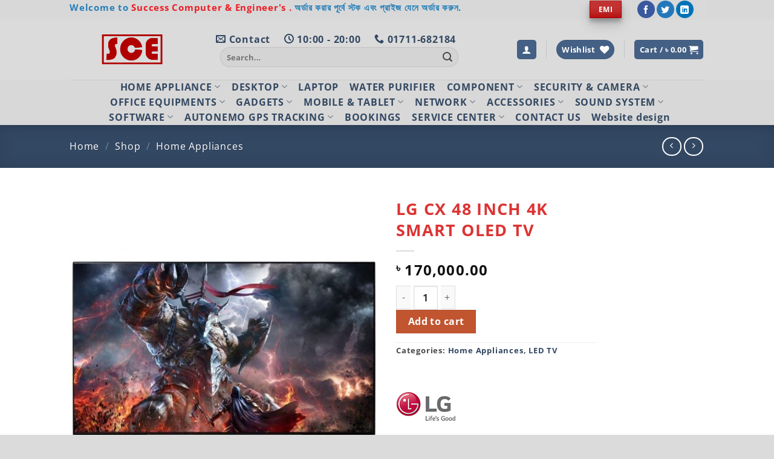

--- FILE ---
content_type: text/html; charset=UTF-8
request_url: https://scebd.com.bd/shop/home-appliances/lg-cx-48-inch-4k-smart-oled-tv/
body_size: 38647
content:
<!DOCTYPE html><html lang="en-US" prefix="og: https://ogp.me/ns#" class="loading-site no-js"><head><meta charset="UTF-8" /><link rel="profile" href="http://gmpg.org/xfn/11" /><link rel="pingback" href="https://scebd.com.bd/xmlrpc.php" /> <script>document.documentElement.className = document.documentElement.className + ' yes-js js_active js'</script> <script>(function(html){html.className = html.className.replace(/\bno-js\b/,'js')})(document.documentElement);</script> <meta name="viewport" content="width=device-width, initial-scale=1" /><title>LG CX 48 INCH 4K SMART OLED TV - Success Computers &amp; Engineers</title><meta name="description" content="Key Features:"/><meta name="robots" content="follow, index, max-snippet:-1, max-video-preview:-1, max-image-preview:large"/><link rel="canonical" href="https://scebd.com.bd/shop/home-appliances/lg-cx-48-inch-4k-smart-oled-tv/" /><meta property="og:locale" content="en_US" /><meta property="og:type" content="product" /><meta property="og:title" content="LG CX 48 INCH 4K SMART OLED TV - Success Computers &amp; Engineers" /><meta property="og:description" content="Key Features:" /><meta property="og:url" content="https://scebd.com.bd/shop/home-appliances/lg-cx-48-inch-4k-smart-oled-tv/" /><meta property="og:site_name" content="Success Computer &amp; Engineers" /><meta property="og:image" content="https://scebd.com.bd/wp-content/uploads/2023/03/LG-CX-48-INCH-4K-SMART-OLED-TV.jpg" /><meta property="og:image:secure_url" content="https://scebd.com.bd/wp-content/uploads/2023/03/LG-CX-48-INCH-4K-SMART-OLED-TV.jpg" /><meta property="og:image:width" content="700" /><meta property="og:image:height" content="700" /><meta property="og:image:alt" content="LG CX 48 INCH 4K SMART OLED TV" /><meta property="og:image:type" content="image/jpeg" /><meta property="product:price:amount" content="170000" /><meta property="product:price:currency" content="BDT" /><meta property="product:availability" content="instock" /><meta name="twitter:card" content="summary_large_image" /><meta name="twitter:title" content="LG CX 48 INCH 4K SMART OLED TV - Success Computers &amp; Engineers" /><meta name="twitter:description" content="Key Features:" /><meta name="twitter:image" content="https://scebd.com.bd/wp-content/uploads/2023/03/LG-CX-48-INCH-4K-SMART-OLED-TV.jpg" /><meta name="twitter:label1" content="Price" /><meta name="twitter:data1" content="&#2547;&nbsp;170,000.00" /><meta name="twitter:label2" content="Availability" /><meta name="twitter:data2" content="In stock" /> <script type="application/ld+json" class="rank-math-schema">{"@context":"https://schema.org","@graph":[{"@type":"Place","@id":"https://scebd.com.bd/#place","geo":{"@type":"GeoCoordinates","latitude":"24.758802607414324","longitude":" 90.40674533301667"},"hasMap":"https://www.google.com/maps/search/?api=1&amp;query=24.758802607414324, 90.40674533301667","address":{"@type":"PostalAddress","streetAddress":"M. A. KABIR MANSON","addressLocality":"18 DURGA BARI ROAD","addressRegion":"Mymensingh","postalCode":"2200","addressCountry":"Bangladesh"}},{"@type":"Organization","@id":"https://scebd.com.bd/#organization","name":"Success Computer &amp; Engineers","url":"https://scebd.com.bd","sameAs":["https://www.facebook.com/scebd"],"address":{"@type":"PostalAddress","streetAddress":"M. A. KABIR MANSON","addressLocality":"18 DURGA BARI ROAD","addressRegion":"Mymensingh","postalCode":"2200","addressCountry":"Bangladesh"},"logo":{"@type":"ImageObject","@id":"https://scebd.com.bd/#logo","url":"https://scebd.com.bd/wp-content/uploads/2023/05/LogoSuccess-Computer_png.png","contentUrl":"https://scebd.com.bd/wp-content/uploads/2023/05/LogoSuccess-Computer_png.png","caption":"Success Computer &amp; Engineers","inLanguage":"en-US","width":"500","height":"500"},"contactPoint":[{"@type":"ContactPoint","telephone":"+8801962418092","contactType":"customer support"}],"location":{"@id":"https://scebd.com.bd/#place"}},{"@type":"WebSite","@id":"https://scebd.com.bd/#website","url":"https://scebd.com.bd","name":"Success Computer &amp; Engineers","publisher":{"@id":"https://scebd.com.bd/#organization"},"inLanguage":"en-US"},{"@type":"ImageObject","@id":"https://scebd.com.bd/wp-content/uploads/2023/03/LG-CX-48-INCH-4K-SMART-OLED-TV.jpg","url":"https://scebd.com.bd/wp-content/uploads/2023/03/LG-CX-48-INCH-4K-SMART-OLED-TV.jpg","width":"700","height":"700","inLanguage":"en-US"},{"@type":"ItemPage","@id":"https://scebd.com.bd/shop/home-appliances/lg-cx-48-inch-4k-smart-oled-tv/#webpage","url":"https://scebd.com.bd/shop/home-appliances/lg-cx-48-inch-4k-smart-oled-tv/","name":"LG CX 48 INCH 4K SMART OLED TV - Success Computers &amp; Engineers","datePublished":"2023-03-04T16:40:11+06:00","dateModified":"2023-03-04T16:40:11+06:00","isPartOf":{"@id":"https://scebd.com.bd/#website"},"primaryImageOfPage":{"@id":"https://scebd.com.bd/wp-content/uploads/2023/03/LG-CX-48-INCH-4K-SMART-OLED-TV.jpg"},"inLanguage":"en-US"},{"@type":"Product","name":"LG CX 48 INCH 4K SMART OLED TV - Success Computers &amp; Engineers","description":"Key Features:","category":"Home Appliances","mainEntityOfPage":{"@id":"https://scebd.com.bd/shop/home-appliances/lg-cx-48-inch-4k-smart-oled-tv/#webpage"},"image":[{"@type":"ImageObject","url":"https://scebd.com.bd/wp-content/uploads/2023/03/LG-CX-48-INCH-4K-SMART-OLED-TV.jpg","height":"700","width":"700"}],"offers":{"@type":"Offer","price":"170000.00","priceCurrency":"BDT","priceValidUntil":"2027-12-31","availability":"https://schema.org/InStock","itemCondition":"NewCondition","url":"https://scebd.com.bd/shop/home-appliances/lg-cx-48-inch-4k-smart-oled-tv/","seller":{"@type":"Organization","@id":"https://scebd.com.bd/","name":"Success Computer &amp; Engineers","url":"https://scebd.com.bd","logo":"https://scebd.com.bd/wp-content/uploads/2023/05/LogoSuccess-Computer_png.png"},"priceSpecification":{"price":"170000","priceCurrency":"BDT","valueAddedTaxIncluded":"false"}},"@id":"https://scebd.com.bd/shop/home-appliances/lg-cx-48-inch-4k-smart-oled-tv/#richSnippet"}]}</script> <link rel='dns-prefetch' href='//www.googletagmanager.com' /><link rel='dns-prefetch' href='//pagead2.googlesyndication.com' /><link rel='prefetch' href='https://scebd.com.bd/wp-content/themes/flatsome/assets/js/flatsome.js?ver=e2eddd6c228105dac048' /><link rel='prefetch' href='https://scebd.com.bd/wp-content/themes/flatsome/assets/js/chunk.slider.js?ver=3.20.2' /><link rel='prefetch' href='https://scebd.com.bd/wp-content/themes/flatsome/assets/js/chunk.popups.js?ver=3.20.2' /><link rel='prefetch' href='https://scebd.com.bd/wp-content/themes/flatsome/assets/js/chunk.tooltips.js?ver=3.20.2' /><link rel='prefetch' href='https://scebd.com.bd/wp-content/themes/flatsome/assets/js/woocommerce.js?ver=1c9be63d628ff7c3ff4c' /><link rel="alternate" type="application/rss+xml" title="Success Computers &amp; Engineers &raquo; Feed" href="https://scebd.com.bd/feed/" /><style id="litespeed-ccss">.woocommerce form .form-row .required{visibility:visible}:root{--iti-border-gray:#ccc;--iti-text-gray:#999;--iti-hover-color:rgba(0, 0, 0, 0.05);--iti-border-color:var(--iti-border-gray);--iti-dialcode-color:var(--iti-text-gray);--iti-dropdown-bg:white;--iti-spacer-horizontal:8px;--iti-flag-height:15px;--iti-flag-width:20px;--iti-border-width:1px;--iti-arrow-height:4px;--iti-arrow-width:6px;--iti-triangle-border:calc(var(--iti-arrow-width) / 2);--iti-arrow-padding:6px;--iti-arrow-color:#555;--iti-input-padding:6px;--iti-right-hand-selected-country-padding:calc(var(--iti-spacer-horizontal) + var(--iti-spacer-horizontal) + var(--iti-flag-width));--iti-selected-country-arrow-padding:calc(var(--iti-arrow-padding) + var(--iti-arrow-padding) + var(--iti-flag-width) + var(--iti-spacer-horizontal) + var(--iti-arrow-width) + var(--iti-input-padding));--iti-path-flags-1x:url(/wp-content/plugins/bookly-responsive-appointment-booking-tool/frontend/resources/img/flags.webp);--iti-path-flags-2x:url(/wp-content/plugins/bookly-responsive-appointment-booking-tool/frontend/resources/img/flags@2x.webp);--iti-path-globe-1x:url(/wp-content/plugins/bookly-responsive-appointment-booking-tool/frontend/resources/img/globe.webp);--iti-path-globe-2x:url(/wp-content/plugins/bookly-responsive-appointment-booking-tool/frontend/resources/img/globe@2x.webp);--iti-flag-sprite-width:5762px;--iti-flag-sprite-height:15px;--iti-mobile-popup-margin:30px}:root{--bookly-css-version:"25.4"}.wishlist-icon{position:relative}.wishlist-popup{opacity:0;max-height:0;position:absolute;overflow:hidden;padding:5px;margin-top:-10px;border-radius:5px;line-height:1.3;text-align:center;font-size:.9em;top:100%;background-color:rgb(0 0 0/.8);right:0;color:#FFF}.wishlist-popup:after{bottom:100%;right:10px;border:solid #fff0;content:" ";height:0;width:0;position:absolute;border-color:#fff0;border-bottom-color:rgb(0 0 0/.8);border-width:10px;margin-left:-10px}.wishlist-popup a{color:#ccc;display:block}.wishlist-popup .yith-wcwl-icon-svg{display:none}.wishlist-popup .yith-wcwl-add-to-wishlist{margin-block-start:0}.pwb-clearfix:after{content:"";display:table;clear:both}.pwb-single-product-brands{padding-top:1em;display:flex;gap:.1em}html{-ms-text-size-adjust:100%;-webkit-text-size-adjust:100%;font-family:sans-serif}body{margin:0}header,main,nav{display:block}a{background-color:#fff0}strong{font-weight:inherit;font-weight:bolder}img{border-style:none}svg:not(:root){overflow:hidden}button,input{font:inherit}button,input{overflow:visible}button{text-transform:none}[type=submit],button,html [type=button]{-webkit-appearance:button}button::-moz-focus-inner,input::-moz-focus-inner{border:0;padding:0}button:-moz-focusring,input:-moz-focusring{outline:1px dotted ButtonText}[type=checkbox]{box-sizing:border-box;padding:0}[type=number]::-webkit-inner-spin-button,[type=number]::-webkit-outer-spin-button{height:auto}[type=search]{-webkit-appearance:textfield}[type=search]::-webkit-search-cancel-button,[type=search]::-webkit-search-decoration{-webkit-appearance:none}*,:after,:before,html{box-sizing:border-box}html{background-attachment:fixed}body{-webkit-font-smoothing:antialiased;-moz-osx-font-smoothing:grayscale;color:var(--fs-color-base)}img{display:inline-block;height:auto;max-width:100%;vertical-align:middle}a,button,input{touch-action:manipulation}.col{margin:0;padding:0 15px 30px;position:relative;width:100%}.col-fit{flex:1}@media screen and (max-width:849px){.col{padding-bottom:30px}}@media screen and (min-width:850px){.row-divided>.col+.col:not(.large-12){border-left:1px solid #ececec}}@media screen and (min-width:850px){.large-2{flex-basis:16.6666666667%;max-width:16.6666666667%}.large-6{flex-basis:50%;max-width:50%}}.container,.row{margin-left:auto;margin-right:auto;width:100%}.container{padding-left:15px;padding-right:15px}.container,.row{max-width:1080px}.row.row-large{max-width:1110px}.flex-row{align-items:center;display:flex;flex-flow:row nowrap;justify-content:space-between;width:100%}.flex-row-col{display:flex;flex-direction:column;justify-content:flex-start}.header .flex-row{height:100%}.flex-col{max-height:100%}.flex-grow{-ms-flex-negative:1;-ms-flex-preferred-size:auto!important;flex:1}.flex-center{margin:0 auto}.flex-left{margin-right:auto}.flex-right{margin-left:auto}@media (max-width:849px){.medium-flex-wrap{flex-flow:column wrap}.medium-flex-wrap .flex-col{flex-grow:0;padding-bottom:5px;padding-top:5px;width:100%}}@media (min-width:850px){.col2-set{display:flex}.col2-set>div+div{padding-left:30px}}.row{display:flex;flex-flow:row wrap;width:100%}.lightbox-content .row:not(.row-collapse){margin-left:-15px;margin-right:-15px;padding-left:0;padding-right:0;width:auto}@media screen and (min-width:850px){.row-large{padding-left:0;padding-right:0}.row-large>.col{margin-bottom:0;padding:0 30px 30px}}.nav-dropdown{background-color:#fff;color:var(--fs-color-base);display:table;left:-99999px;margin:0;max-height:0;min-width:260px;opacity:0;padding:20px 0;position:absolute;text-align:left;visibility:hidden;z-index:9}.nav-dropdown:after{clear:both;content:"";display:block;height:0;visibility:hidden}.nav-dropdown li{display:block;margin:0;vertical-align:top}.nav-dropdown li ul{margin:0;padding:0}.nav-dropdown>li.html{min-width:260px}.nav-column li>a,.nav-dropdown>li>a{display:block;line-height:1.3;padding:10px 20px;width:auto}.nav-column>li:last-child:not(.nav-dropdown-col)>a,.nav-dropdown>li:last-child:not(.nav-dropdown-col)>a{border-bottom:0!important}.nav-dropdown>li.nav-dropdown-col{display:table-cell;min-width:160px;text-align:left;white-space:nowrap;width:160px}.nav-dropdown>li.nav-dropdown-col:not(:last-child){border-right:1px solid #fff0}.nav-dropdown .menu-item-has-children>a,.nav-dropdown .nav-dropdown-col>a{color:#000;font-size:.8em;font-weight:bolder;text-transform:uppercase}.nav-dropdown.nav-dropdown-bold>li.nav-dropdown-col{border-color:#f1f1f1}.nav-dropdown-bold .nav-column li>a,.nav-dropdown.nav-dropdown-bold>li>a{border-radius:10px;margin:0 10px;padding-left:10px;padding-right:5px}.nav-dropdown.nav-dropdown-bold li.html{padding:0 20px 10px}.nav-dropdown-has-shadow .nav-dropdown{box-shadow:1px 1px 15px rgb(0 0 0/.15)}.nav-dropdown-has-border .nav-dropdown{border:2px solid #ddd}.nav p{margin:0;padding-bottom:0}.nav,.nav ul:not(.nav-dropdown){margin:0;padding:0}.nav{align-items:center;display:flex;flex-flow:row wrap;width:100%}.nav,.nav>li{position:relative}.nav>li{display:inline-block;list-style:none;margin:0 7px;padding:0}.nav-small.nav>li.html{font-size:.75em}.nav-center{justify-content:center}.nav-left{justify-content:flex-start}.nav-right{justify-content:flex-end}@media (max-width:849px){.medium-nav-center{justify-content:center}}.nav-column>li>a,.nav-dropdown>li>a{color:rgb(74 74 74/.85)}.nav-column>li>a,.nav-dropdown>li>a{display:block}.nav li:first-child{margin-left:0!important}.nav li:last-child{margin-right:0!important}@media (min-width:850px){.nav-divided>li{margin:0 .7em}}li.html form,li.html input{margin:0}.nav-slide{-webkit-overflow-scrolling:auto;height:100%;overflow:visible;overflow-y:auto;padding-top:20px}.nav-slide>li{flex-shrink:0}.nav-pills>li{margin:0}.nav.nav-vertical{flex-flow:column}.nav.nav-vertical li{list-style:none;margin:0;width:100%}.nav-vertical li li{font-size:1em;padding-left:.5em}.nav-vertical>li{align-items:center;display:flex;flex-flow:row wrap}.nav-vertical>li ul{width:100%}.nav-vertical li li.menu-item-has-children{margin-bottom:1em}.nav-vertical li li.menu-item-has-children:not(:first-child){margin-top:1em}.nav-vertical li li.menu-item-has-children>a{color:#000;font-size:.8em;font-weight:bolder;text-transform:uppercase}.nav-vertical>li.html{padding-bottom:1em;padding-top:1em}.nav .children{left:-99999px;opacity:0;position:fixed;transform:translateX(-10px)}@media (prefers-reduced-motion){.nav .children{opacity:1;transform:none}}.nav-sidebar.nav-vertical>li+li{border-top:1px solid #ececec}.nav-vertical>li+li{border-top:1px solid #ececec}.badge-container{margin:30px 0 0}.button,button,input[type=button]{background-color:#fff0;border:1px solid #fff0;border-radius:0;box-sizing:border-box;color:currentColor;display:inline-block;font-size:.97em;font-weight:bolder;letter-spacing:.03em;line-height:2.4em;margin-right:1em;margin-top:0;max-width:100%;min-height:2.5em;min-width:24px;padding:0 1.2em;position:relative;text-align:center;text-decoration:none;text-rendering:optimizeLegibility;text-shadow:none;text-transform:uppercase;vertical-align:middle}.button span{display:inline-block;line-height:1.6}.button.is-outline{line-height:2.19em}.button,input[type=button].button{background-color:var(--fs-color-primary);border-color:rgb(0 0 0/.05);color:#fff}.button.is-outline{background-color:#fff0;border:2px solid}.is-form,input[type=button].is-form{background-color:#f9f9f9;border:1px solid #ddd;color:#666;font-weight:400;overflow:hidden;position:relative;text-shadow:1px 1px 1px #fff;text-transform:none}.dark .button{color:#fff}.is-shade{overflow:hidden}.is-shade:after{box-shadow:inset 0 1.2em 0 0 hsl(0 0% 100%/.1);content:"";height:100%;left:-25%;position:absolute;top:0;width:150%}.is-shade:after{box-shadow:inset 1px 1px 0 0 hsl(0 0% 100%/.1),inset 0 2em 15px 0 hsl(0 0% 100%/.2)}.is-outline{color:silver}.primary{background-color:var(--fs-color-primary)}.button.alt,.secondary{background-color:var(--fs-color-secondary)}.alert{background-color:var(--fs-color-alert)}.text-center .button:first-of-type{margin-left:0!important}.text-center .button:last-of-type{margin-right:0!important}.header-button{display:inline-block}.header-button .button{margin:0}.flex-col .button,.flex-col button,.flex-col input{margin-bottom:0}.is-divider{background-color:rgb(0 0 0/.1);display:block;height:3px;margin:1em 0;max-width:30px;width:100%}form{margin-bottom:0}input[type=email],input[type=number],input[type=password],input[type=search],input[type=text]{background-color:#fff;border:1px solid #ddd;border-radius:0;box-shadow:inset 0 1px 2px rgb(0 0 0/.1);box-sizing:border-box;color:#333;font-size:.97em;height:2.507em;max-width:100%;padding:0 .75em;vertical-align:middle;width:100%}@media (max-width:849px){input[type=email],input[type=number],input[type=password],input[type=search],input[type=text]{font-size:1rem}}input[type=email],input[type=number],input[type=search],input[type=text]{-webkit-appearance:none;-moz-appearance:none;appearance:none}label{display:block;font-size:.9em;font-weight:700;margin-bottom:.4em}input[type=checkbox]{display:inline;font-size:16px;margin-right:10px}.form-flat input:not([type=submit]){background-color:rgb(0 0 0/.03);border-color:rgb(0 0 0/.09);border-radius:99px;box-shadow:none;color:currentColor!important}.form-flat button,.form-flat input{border-radius:99px}.form-flat .flex-row .flex-col{padding-right:4px}.form-flat .button.icon{background-color:transparent!important;border-color:transparent!important;box-shadow:none;color:currentColor!important}i[class*=" icon-"],i[class^=icon-]{speak:none!important;display:inline-block;font-display:block;font-family:fl-icons!important;font-style:normal!important;font-variant:normal!important;font-weight:400!important;line-height:1.2;margin:0;padding:0;position:relative;text-transform:none!important}.button i,button i{top:-1.5px;vertical-align:middle}.button.icon{display:inline-block;margin-left:.12em;margin-right:.12em;min-width:2.5em;padding-left:.6em;padding-right:.6em}.button.icon i{font-size:1.2em}.button.icon.is-small{border-width:1px}.button.icon.is-small i{top:-1px}.button.icon.circle,.button.icon.round{padding-left:0;padding-right:0}.button.icon.circle>span,.button.icon.round>span{margin:0 8px}.button.icon.circle>span+i,.button.icon.round>span+i{margin-left:-4px}.button.icon.circle>i,.button.icon.round>i{margin:0 8px}.button.icon.circle>i:only-child,.button.icon.round>i:only-child{margin:0}.has-dropdown .icon-angle-down{font-size:16px;margin-left:.2em;opacity:.6}[data-icon-label]{position:relative}[data-icon-label="0"]:after{display:none}[data-icon-label]:after{background-color:var(--fs-color-secondary);border-radius:99px;box-shadow:1px 1px 3px 0 rgb(0 0 0/.3);color:#fff;content:attr(data-icon-label);font-family:Arial,Sans-serif!important;font-size:11px;font-style:normal;font-weight:bolder;height:17px;letter-spacing:-.5px;line-height:17px;min-width:17px;opacity:.9;padding-left:2px;padding-right:2px;position:absolute;right:-10px;text-align:center;top:-10px;z-index:1}.button [data-icon-label]:after{right:-12px;top:-12px}img{opacity:1}.lazy-load{background-color:rgb(0 0 0/.03)}.image-tools{padding:10px;position:absolute}.image-tools a:last-child{margin-bottom:0}.image-tools a.button{display:block}.image-tools.bottom.left{padding-right:0;padding-top:0}.image-tools.top.right{padding-bottom:0;padding-left:0}@media only screen and (max-device-width:1024px){.image-tools{opacity:1!important;padding:5px}}.lightbox-content{background-color:#fff;box-shadow:3px 3px 20px 0 rgb(0 0 0/.15);margin:0 auto;max-width:875px;position:relative}.lightbox-content .lightbox-inner{padding:30px 20px}.mfp-hide{display:none!important}label{color:#222}.slider{position:relative;scrollbar-width:none}.slider:not(.flickity-enabled){-ms-overflow-style:-ms-autohiding-scrollbar;overflow-x:scroll;overflow-y:hidden;white-space:nowrap;width:auto}.slider::-webkit-scrollbar{height:0!important;width:0!important}.slider:not(.flickity-enabled)>*{display:inline-block!important;vertical-align:top;white-space:normal!important}.slider>div:not(.col){width:100%}a{color:var(--fs-experimental-link-color);text-decoration:none}.dark a{color:currentColor}ul{list-style:disc}ul{margin-top:0;padding:0}ul ul{margin:1.5em 0 1.5em 3em}li{margin-bottom:.6em}.button,button,input{margin-bottom:1em}form,p,ul{margin-bottom:1.3em}form p{margin-bottom:.5em}body{line-height:1.6}h1,h2,h3{color:#555;margin-bottom:.5em;margin-top:0;text-rendering:optimizeSpeed;width:100%}h1{font-size:1.7em}h1,h2{line-height:1.3}h2{font-size:1.6em}.h3,h3{font-size:1.25em}@media (max-width:549px){h1{font-size:1.4em}h2{font-size:1.2em}h3{font-size:1em}}p{margin-top:0}h3>span{-webkit-box-decoration-break:clone;box-decoration-break:clone}.uppercase{letter-spacing:.05em;line-height:1.05;text-transform:uppercase}.is-normal{font-weight:400}.uppercase{line-height:1.2;text-transform:uppercase}.is-larger{font-size:1.3em}.is-small,.is-small.button{font-size:.8em}@media (max-width:549px){.is-larger{font-size:1.2em}}.nav>li.html{font-size:.85em}.nav-spacing-medium>li{margin:0 9px}.container:after,.row:after{clear:both;content:"";display:table}@media (max-width:549px){.hide-for-small{display:none!important}}@media (min-width:850px){.show-for-medium{display:none!important}}@media (max-width:849px){.hide-for-medium{display:none!important}.medium-text-center{float:none!important;text-align:center!important;width:100%!important}}.full-width{display:block;max-width:100%!important;padding-left:0!important;padding-right:0!important;width:100%!important}.mb-0{margin-bottom:0!important}.ml-0{margin-left:0!important}.mb-half{margin-bottom:15px}.mb-half:last-child{margin-bottom:0}.pb{padding-bottom:30px}.pt{padding-top:30px}.pb-0{padding-bottom:0!important}.inner-padding{padding:30px}.text-left{text-align:left}.text-center{text-align:center}.text-center .is-divider,.text-center>div{margin-left:auto;margin-right:auto}.relative{position:relative!important}.absolute{position:absolute!important}.top{top:0}.right{right:0}.left{left:0}.bottom,.fill{bottom:0}.fill{height:100%;left:0;margin:0!important;padding:0!important;position:absolute;right:0;top:0}.bg-fill{background-position:50% 50%;background-repeat:no-repeat!important;background-size:cover!important}.circle{border-radius:999px!important;-o-object-fit:cover;object-fit:cover}.round{border-radius:5px}.z-1{z-index:21}.z-3{z-index:23}.z-top{z-index:9995}.flex{display:flex}.no-scrollbar{-ms-overflow-style:-ms-autohiding-scrollbar;scrollbar-width:none}.no-scrollbar::-webkit-scrollbar{height:0!important;width:0!important}.screen-reader-text{clip:rect(1px,1px,1px,1px);height:1px;overflow:hidden;position:absolute!important;width:1px}.box-shadow-3{box-shadow:0 10px 20px rgb(0 0 0/.19),0 6px 6px rgb(0 0 0/.22)}[data-parallax-container]{overflow:hidden}@media (prefers-reduced-motion:no-preference){[data-parallax]{will-change:transform!important}[data-parallax]:not(.parallax-active){opacity:0}}.show-on-hover{filter:blur(0);opacity:0}.dark{color:#f1f1f1}.nav-dark .header-divider:after,.nav-dark .nav>li.header-divider{border-color:hsl(0 0% 100%/.2)}.nav-dark .header-button,.nav-dark .nav>li.html{color:#fff}:root{--flatsome-scroll-padding-top:calc(var(--flatsome--header--sticky-height, 0px) + var(--wp-admin--admin-bar--height, 0px))}html{overflow-x:hidden;scroll-padding-top:var(--flatsome-scroll-padding-top)}@supports (overflow:clip){body{overflow-x:clip}}#main,#wrapper{background-color:#fff;position:relative}.header,.header-wrapper{background-position:50%0;background-size:cover;position:relative;width:100%;z-index:1001}.header-bg-color{background-color:hsl(0 0% 100%/.9)}.header-bottom,.header-top{align-items:center;display:flex;flex-wrap:no-wrap}.header-bg-color,.header-bg-image{background-position:50%0}.header-top{background-color:var(--fs-color-primary);min-height:20px;position:relative;z-index:11}.header-main{position:relative;z-index:10}.header-bottom{min-height:35px;position:relative;z-index:9}.top-divider{border-top:1px solid;margin-bottom:-1px;opacity:.1}.header-shadow .header-wrapper{box-shadow:1px 1px 10px rgb(0 0 0/.15)}.nav>li.header-divider{border-left:1px solid rgb(0 0 0/.1);height:30px;margin:0 7.5px;position:relative;vertical-align:middle}.nav-dark .nav>li.header-divider{border-color:hsl(0 0% 100%/.1)}.breadcrumbs{color:#222;font-weight:700;letter-spacing:0;padding:0}.breadcrumbs .divider{font-weight:300;margin:0 .3em;opacity:.35;position:relative;top:0}.dark .breadcrumbs{color:#fff}.breadcrumbs a{color:rgb(74 74 74/.8);font-weight:400}.breadcrumbs a:first-of-type{margin-left:0}.dark .breadcrumbs a{color:#fff}html{background-color:#4d4d4d}.logo{line-height:1;margin:0}.logo a{color:var(--fs-color-primary);display:block;font-size:32px;font-weight:bolder;margin:0;text-decoration:none;text-transform:uppercase}.logo img{display:block;width:auto}.header-logo-dark{display:none!important}.logo-left .logo{margin-left:0;margin-right:30px}@media screen and (max-width:849px){.header-inner .nav{flex-wrap:nowrap}.medium-logo-center .flex-left{flex:1 1 0%;order:1}.medium-logo-center .logo{margin:0 15px;order:2;text-align:center}.medium-logo-center .logo img{margin:0 auto}.medium-logo-center .flex-right{flex:1 1 0%;order:3}}.next-prev-thumbs li{display:inline-block;margin:0 1px!important;position:relative}.next-prev-thumbs li .button{margin-bottom:0}.next-prev-thumbs .nav-dropdown{min-width:90px;padding:2px;width:90px}.page-title{position:relative}.page-title-bg{overflow:hidden}.title-overlay{background-color:rgb(0 0 0/.25)}.page-title-inner{min-height:60px;padding-top:20px;position:relative}.page-title-inner ul{margin-bottom:0;margin-top:0}.featured-title{background-color:var(--fs-color-primary);text-shadow:1px 1px 1px rgb(0 0 0/.2)}.featured-title .page-title-inner{padding-bottom:20px}.featured-title .page-title-bg{box-shadow:inset 0 0 30px 0 rgb(0 0 0/.1)}.sidebar-menu .search-form{display:block!important}.searchform-wrapper form{margin-bottom:0}.sidebar-menu .search-form{padding:5px 0;width:100%}.searchform{position:relative}.searchform .button.icon{margin:0}.searchform .button.icon i{font-size:1.2em}.searchform-wrapper{width:100%}.searchform-wrapper.form-flat .flex-col:last-of-type{margin-left:-2.9em}@media (max-width:849px){.searchform-wrapper{font-size:1rem}}.header .search-form .live-search-results{background-color:hsl(0 0% 100%/.95);box-shadow:0 0 10px 0 rgb(0 0 0/.1);color:#111;left:0;position:absolute;right:0;text-align:left;top:105%}.header li .html .live-search-results{background-color:#fff0;box-shadow:none;position:relative;top:0}.icon-user:before{content:""}.icon-shopping-cart:before{content:""}.icon-phone:before{content:""}.icon-menu:before{content:""}.icon-heart:before{content:""}.icon-angle-left:before{content:""}.icon-angle-right:before{content:""}.icon-angle-down:before{content:""}.icon-twitter:before{content:""}.icon-envelop:before{content:""}.icon-facebook:before{content:""}.icon-search:before{content:""}.icon-expand:before{content:""}.icon-linkedin:before{content:""}.icon-clock:before{content:""}.icon-whatsapp:before{content:""}.social-icons{color:#999;display:inline-block;font-size:.85em;vertical-align:middle}.html .social-icons{font-size:1em}.html .social-icons .button{margin-bottom:0}.social-icons i{min-width:1em}.nav-dark .social-icons{color:#fff}.social-icons .button.icon:not(.is-outline){background-color:currentColor!important;border-color:currentColor!important}.social-icons .button.icon:not(.is-outline)>i{color:#fff!important}.button.facebook:not(.is-outline){color:#3a589d!important}.button.twitter:not(.is-outline){color:#2478ba!important}.button.linkedin:not(.is-outline){color:#0072b7!important}.woocommerce-form-login .button{margin-bottom:0}.woocommerce-privacy-policy-text{font-size:85%}.form-row-wide{clear:both}.woocommerce-product-gallery .woocommerce-product-gallery__wrapper{margin:0}.woocommerce-form-register .woocommerce-privacy-policy-text{margin-bottom:1.5em}@media (max-width:849px){.account-container:has(.woocommerce-form-register)>.row>.col-1{border-bottom:1px solid #ececec;margin-bottom:30px;padding-bottom:30px!important}}.woocommerce-form input[type=password]{padding:0 2em 0 .75em}#login-form-popup .woocommerce-form{margin-bottom:0}.price{line-height:1}.product-info .price{font-size:1.5em;font-weight:bolder;margin:.5em 0}.price-wrapper .price{display:block}span.amount{color:#111;font-weight:700;white-space:nowrap}.header-cart-title span.amount{color:currentColor}.product-main{padding:40px 0}.product-info{padding-top:10px}.product-summary .woocommerce-Price-currencySymbol{display:inline-block;font-size:.75em;vertical-align:top}form.cart{display:flex;flex-wrap:wrap;gap:1em;width:100%}form.cart>*{flex:1 1 100%;margin:0}form.cart :where(.ux-quantity,.single_add_to_cart_button,.ux-buy-now-button){flex:0 0 auto}.product_meta{font-size:.8em;margin-bottom:1em}.product_meta>span{border-top:1px dotted #ddd;display:block;padding:5px 0}.product-gallery{padding-bottom:0!important}.product-gallery-slider img{width:100%}.product-sidebar-small{font-size:.9em}.quantity{display:inline-flex;opacity:1;vertical-align:top;white-space:nowrap}.quantity .button.minus{border-bottom-right-radius:0!important;border-right:0!important;border-top-right-radius:0!important}.quantity .button.plus{border-bottom-left-radius:0!important;border-left:0!important;border-top-left-radius:0!important}.quantity .minus,.quantity .plus{padding-left:.4em;padding-right:.4em}.quantity input{display:inline-block;margin:0;padding-left:0;padding-right:0;vertical-align:top}.quantity input[type=number]{-webkit-appearance:textfield;-moz-appearance:textfield;appearance:textfield;border-radius:0!important;font-size:1em;max-width:2.5em;text-align:center;width:2.5em}@media (max-width:549px){.quantity input[type=number]{width:2em}}.quantity input[type=number]::-webkit-inner-spin-button,.quantity input[type=number]::-webkit-outer-spin-button{-webkit-appearance:none;margin:0}.woocommerce-mini-cart__empty-message{text-align:center}.cart-popup-inner{display:flex;flex-direction:column;padding-bottom:0}.cart-popup-inner>:last-child{margin-bottom:30px}.cart-popup-inner .widget_shopping_cart{margin-bottom:0}.cart-popup-inner .widget_shopping_cart,.cart-popup-inner .widget_shopping_cart_content{display:flex;flex:1;flex-direction:column}@media (min-height:500px){.cart-popup-inner--sticky{min-height:calc(100vh - var(--wp-admin--admin-bar--height, 0px))}}.ux-mini-cart-empty{gap:30px;padding:15px 0}.ux-mini-cart-empty .woocommerce-mini-cart__empty-message{margin-bottom:0}:root{--primary-color:#446084;--fs-color-primary:#446084;--fs-color-secondary:#C05530;--fs-color-success:#627D47;--fs-color-alert:#b20000;--fs-color-base:#4a4a4a;--fs-experimental-link-color:#334862;--fs-experimental-link-color-hover:#111}.header-main{height:100px}#logo img{max-height:100px}#logo{width:212px}.header-bottom{min-height:20px}.header-top{min-height:30px}.search-form{width:80%}.header-bg-color{background-color:rgb(216 216 216/.9)}.header-bottom{background-color:rgb(216 216 216/.9)}.header-wrapper:not(.stuck) .header-main .header-nav{margin-top:1px}@media (max-width:549px){.header-main{height:69px}#logo img{max-height:69px}}.nav-dropdown{border-radius:10px}.nav-dropdown{font-size:81%}.header-top{background-color:rgb(216 216 216/.9)!important}h1,h2,h3,.heading-font{color:#d33}body{font-size:100%}@media screen and (max-width:549px){body{font-size:100%}}body{font-family:"Open Sans",sans-serif}body{font-weight:400;font-style:normal}h1,h2,h3,.heading-font{font-family:"Open Sans",sans-serif}h1,h2,h3,.heading-font{font-weight:700;font-style:normal}.breadcrumbs{text-transform:none}button,.button{text-transform:none}html{background-color:rgb(216 216 216/.9)}p{font-weight:400}.breadcrumbs a{font-weight:400;text-transform:capitalize}*{text-transform:unset!important}.screen-reader-text{clip:rect(1px,1px,1px,1px);word-wrap:normal!important;border:0;clip-path:inset(50%);height:1px;margin:-1px;overflow:hidden;overflow-wrap:normal!important;padding:0;position:absolute!important;width:1px}:root{--woocommerce:#720eec;--wc-green:#7ad03a;--wc-red:#a00;--wc-orange:#ffba00;--wc-blue:#2ea2cc;--wc-primary:#720eec;--wc-primary-text:#fcfbfe;--wc-secondary:#e9e6ed;--wc-secondary-text:#515151;--wc-highlight:#958e09;--wc-highligh-text:white;--wc-content-bg:#fff;--wc-subtext:#767676;--wc-form-border-color:rgba(32, 7, 7, 0.8);--wc-form-border-radius:4px;--wc-form-border-width:1px}.yith-wcwl-add-to-wishlist .yith-wcwl-add-button{display:flex;flex-direction:column;align-items:center}.yith-wcwl-add-to-wishlist svg.yith-wcwl-icon-svg{height:auto;width:25px;color:var(--add-to-wishlist-icon-color,#000)}.yith-wcwl-add-to-wishlist a.add_to_wishlist>.yith-wcwl-icon-svg{vertical-align:bottom}.yith-wcwl-add-to-wishlist{margin-top:10px}.yith-wcwl-add-button a.add_to_wishlist{margin:0;box-shadow:none;text-shadow:none}.yith-wcwl-add-button .add_to_wishlist svg.yith-wcwl-icon-svg{margin-right:5px}:root{--feedback-duration:3s}:root{--feedback-duration:3s}:root{--feedback-duration:3s}:root{--feedback-duration:3s}:root{--feedback-duration:3s}:root{--feedback-duration:3s}:root{--feedback-duration:3s}:root{--feedback-duration:3s}:root{--feedback-duration:3s}:root{--wp--preset--aspect-ratio--square:1;--wp--preset--aspect-ratio--4-3:4/3;--wp--preset--aspect-ratio--3-4:3/4;--wp--preset--aspect-ratio--3-2:3/2;--wp--preset--aspect-ratio--2-3:2/3;--wp--preset--aspect-ratio--16-9:16/9;--wp--preset--aspect-ratio--9-16:9/16;--wp--preset--color--black:#000000;--wp--preset--color--cyan-bluish-gray:#abb8c3;--wp--preset--color--white:#ffffff;--wp--preset--color--pale-pink:#f78da7;--wp--preset--color--vivid-red:#cf2e2e;--wp--preset--color--luminous-vivid-orange:#ff6900;--wp--preset--color--luminous-vivid-amber:#fcb900;--wp--preset--color--light-green-cyan:#7bdcb5;--wp--preset--color--vivid-green-cyan:#00d084;--wp--preset--color--pale-cyan-blue:#8ed1fc;--wp--preset--color--vivid-cyan-blue:#0693e3;--wp--preset--color--vivid-purple:#9b51e0;--wp--preset--color--primary:#446084;--wp--preset--color--secondary:#C05530;--wp--preset--color--success:#627D47;--wp--preset--color--alert:#b20000;--wp--preset--gradient--vivid-cyan-blue-to-vivid-purple:linear-gradient(135deg,rgba(6,147,227,1) 0%,rgb(155,81,224) 100%);--wp--preset--gradient--light-green-cyan-to-vivid-green-cyan:linear-gradient(135deg,rgb(122,220,180) 0%,rgb(0,208,130) 100%);--wp--preset--gradient--luminous-vivid-amber-to-luminous-vivid-orange:linear-gradient(135deg,rgba(252,185,0,1) 0%,rgba(255,105,0,1) 100%);--wp--preset--gradient--luminous-vivid-orange-to-vivid-red:linear-gradient(135deg,rgba(255,105,0,1) 0%,rgb(207,46,46) 100%);--wp--preset--gradient--very-light-gray-to-cyan-bluish-gray:linear-gradient(135deg,rgb(238,238,238) 0%,rgb(169,184,195) 100%);--wp--preset--gradient--cool-to-warm-spectrum:linear-gradient(135deg,rgb(74,234,220) 0%,rgb(151,120,209) 20%,rgb(207,42,186) 40%,rgb(238,44,130) 60%,rgb(251,105,98) 80%,rgb(254,248,76) 100%);--wp--preset--gradient--blush-light-purple:linear-gradient(135deg,rgb(255,206,236) 0%,rgb(152,150,240) 100%);--wp--preset--gradient--blush-bordeaux:linear-gradient(135deg,rgb(254,205,165) 0%,rgb(254,45,45) 50%,rgb(107,0,62) 100%);--wp--preset--gradient--luminous-dusk:linear-gradient(135deg,rgb(255,203,112) 0%,rgb(199,81,192) 50%,rgb(65,88,208) 100%);--wp--preset--gradient--pale-ocean:linear-gradient(135deg,rgb(255,245,203) 0%,rgb(182,227,212) 50%,rgb(51,167,181) 100%);--wp--preset--gradient--electric-grass:linear-gradient(135deg,rgb(202,248,128) 0%,rgb(113,206,126) 100%);--wp--preset--gradient--midnight:linear-gradient(135deg,rgb(2,3,129) 0%,rgb(40,116,252) 100%);--wp--preset--font-size--small:13px;--wp--preset--font-size--medium:20px;--wp--preset--font-size--large:36px;--wp--preset--font-size--x-large:42px;--wp--preset--spacing--20:0.44rem;--wp--preset--spacing--30:0.67rem;--wp--preset--spacing--40:1rem;--wp--preset--spacing--50:1.5rem;--wp--preset--spacing--60:2.25rem;--wp--preset--spacing--70:3.38rem;--wp--preset--spacing--80:5.06rem;--wp--preset--shadow--natural:6px 6px 9px rgba(0, 0, 0, 0.2);--wp--preset--shadow--deep:12px 12px 50px rgba(0, 0, 0, 0.4);--wp--preset--shadow--sharp:6px 6px 0px rgba(0, 0, 0, 0.2);--wp--preset--shadow--outlined:6px 6px 0px -3px rgba(255, 255, 255, 1), 6px 6px rgba(0, 0, 0, 1);--wp--preset--shadow--crisp:6px 6px 0px rgba(0, 0, 0, 1)}:where(body){margin:0}body{padding-top:0;padding-right:0;padding-bottom:0;padding-left:0}a:where(:not(.wp-element-button)){text-decoration:none}</style><link rel="preload" data-asynced="1" data-optimized="2" as="style" onload="this.onload=null;this.rel='stylesheet'" href="https://scebd.com.bd/wp-content/litespeed/css/3ff0ec0de2415c7936c2d0222319bd21.css?ver=43148" /><script>!function(a){"use strict";var b=function(b,c,d){function e(a){return h.body?a():void setTimeout(function(){e(a)})}function f(){i.addEventListener&&i.removeEventListener("load",f),i.media=d||"all"}var g,h=a.document,i=h.createElement("link");if(c)g=c;else{var j=(h.body||h.getElementsByTagName("head")[0]).childNodes;g=j[j.length-1]}var k=h.styleSheets;i.rel="stylesheet",i.href=b,i.media="only x",e(function(){g.parentNode.insertBefore(i,c?g:g.nextSibling)});var l=function(a){for(var b=i.href,c=k.length;c--;)if(k[c].href===b)return a();setTimeout(function(){l(a)})};return i.addEventListener&&i.addEventListener("load",f),i.onloadcssdefined=l,l(f),i};"undefined"!=typeof exports?exports.loadCSS=b:a.loadCSS=b}("undefined"!=typeof global?global:this);!function(a){if(a.loadCSS){var b=loadCSS.relpreload={};if(b.support=function(){try{return a.document.createElement("link").relList.supports("preload")}catch(b){return!1}},b.poly=function(){for(var b=a.document.getElementsByTagName("link"),c=0;c<b.length;c++){var d=b[c];"preload"===d.rel&&"style"===d.getAttribute("as")&&(a.loadCSS(d.href,d,d.getAttribute("media")),d.rel=null)}},!b.support()){b.poly();var c=a.setInterval(b.poly,300);a.addEventListener&&a.addEventListener("load",function(){b.poly(),a.clearInterval(c)}),a.attachEvent&&a.attachEvent("onload",function(){a.clearInterval(c)})}}}(this);</script> <script type="text/javascript">window._nslDOMReady = (function () {
                const executedCallbacks = new Set();
            
                return function (callback) {
                    /**
                    * Third parties might dispatch DOMContentLoaded events, so we need to ensure that we only run our callback once!
                    */
                    if (executedCallbacks.has(callback)) return;
            
                    const wrappedCallback = function () {
                        if (executedCallbacks.has(callback)) return;
                        executedCallbacks.add(callback);
                        callback();
                    };
            
                    if (document.readyState === "complete" || document.readyState === "interactive") {
                        wrappedCallback();
                    } else {
                        document.addEventListener("DOMContentLoaded", wrappedCallback);
                    }
                };
            })();</script><script type="text/javascript" src="https://scebd.com.bd/wp-includes/js/jquery/jquery.min.js" id="jquery-core-js"></script> <script type="text/javascript" src="https://scebd.com.bd/wp-content/plugins/woo-title-limit/public/js/woo-title-limit-public.js" id="woo-title-limit-js"></script> <script type="text/javascript" src="https://scebd.com.bd/wp-content/plugins/woocommerce/assets/js/jquery-blockui/jquery.blockUI.min.js" id="jquery-blockui-js" data-wp-strategy="defer"></script> <script type="text/javascript" id="wc-add-to-cart-js-extra">/*  */
var wc_add_to_cart_params = {"ajax_url":"\/wp-admin\/admin-ajax.php","wc_ajax_url":"\/?wc-ajax=%%endpoint%%","i18n_view_cart":"View cart","cart_url":"https:\/\/scebd.com.bd\/cart-5\/","is_cart":"","cart_redirect_after_add":"no"};
/*  */</script> <script type="text/javascript" src="https://scebd.com.bd/wp-content/plugins/woocommerce/assets/js/frontend/add-to-cart.min.js" id="wc-add-to-cart-js" defer="defer" data-wp-strategy="defer"></script> <script type="text/javascript" id="wc-single-product-js-extra">/*  */
var wc_single_product_params = {"i18n_required_rating_text":"Please select a rating","i18n_rating_options":["1 of 5 stars","2 of 5 stars","3 of 5 stars","4 of 5 stars","5 of 5 stars"],"i18n_product_gallery_trigger_text":"View full-screen image gallery","review_rating_required":"yes","flexslider":{"rtl":false,"animation":"slide","smoothHeight":true,"directionNav":false,"controlNav":"thumbnails","slideshow":false,"animationSpeed":500,"animationLoop":false,"allowOneSlide":false},"zoom_enabled":"","zoom_options":[],"photoswipe_enabled":"","photoswipe_options":{"shareEl":false,"closeOnScroll":false,"history":false,"hideAnimationDuration":0,"showAnimationDuration":0},"flexslider_enabled":""};
/*  */</script> <script type="text/javascript" src="https://scebd.com.bd/wp-content/plugins/woocommerce/assets/js/frontend/single-product.min.js" id="wc-single-product-js" defer="defer" data-wp-strategy="defer"></script> <script type="text/javascript" src="https://scebd.com.bd/wp-content/plugins/woocommerce/assets/js/js-cookie/js.cookie.min.js" id="js-cookie-js" data-wp-strategy="defer"></script> <script type="text/javascript" src="https://scebd.com.bd/wp-content/plugins/bookly-responsive-appointment-booking-tool/frontend/resources/js/spin.min.js" id="bookly-spin.min.js-js"></script> <script type="text/javascript" id="bookly-globals-js-extra">/*  */
var BooklyL10nGlobal = {"csrf_token":"4716f00ac2","ajax_url_backend":"https:\/\/scebd.com.bd\/wp-admin\/admin-ajax.php","ajax_url_frontend":"https:\/\/scebd.com.bd\/wp-admin\/admin-ajax.php","mjsTimeFormat":"h:mm a","datePicker":{"format":"MMMM D, YYYY","monthNames":["January","February","March","April","May","June","July","August","September","October","November","December"],"daysOfWeek":["Sun","Mon","Tue","Wed","Thu","Fri","Sat"],"firstDay":6,"monthNamesShort":["Jan","Feb","Mar","Apr","May","Jun","Jul","Aug","Sep","Oct","Nov","Dec"],"dayNames":["Sunday","Monday","Tuesday","Wednesday","Thursday","Friday","Saturday"],"dayNamesShort":["Sun","Mon","Tue","Wed","Thu","Fri","Sat"],"meridiem":{"am":"am","pm":"pm","AM":"AM","PM":"PM"}},"dateRange":{"format":"MMMM D, YYYY","applyLabel":"Apply","cancelLabel":"Cancel","fromLabel":"From","toLabel":"To","customRangeLabel":"Custom range","tomorrow":"Tomorrow","today":"Today","anyTime":"Any time","yesterday":"Yesterday","last_7":"Last 7 days","last_30":"Last 30 days","next_7":"Next 7 days","next_30":"Next 30 days","thisMonth":"This month","nextMonth":"Next month","lastMonth":"Last month","firstDay":6},"l10n":{"apply":"Apply","cancel":"Cancel","areYouSure":"Are you sure?"},"addons":[],"cloud_products":"","data":{}};
/*  */</script> <script type="text/javascript" src="https://scebd.com.bd/wp-content/plugins/bookly-responsive-appointment-booking-tool/frontend/resources/js/ladda.min.js" id="bookly-ladda.min.js-js"></script> <script type="text/javascript" src="https://scebd.com.bd/wp-content/plugins/bookly-responsive-appointment-booking-tool/backend/resources/js/moment.min.js" id="bookly-moment.min.js-js"></script> <script type="text/javascript" src="https://scebd.com.bd/wp-content/plugins/bookly-responsive-appointment-booking-tool/frontend/resources/js/hammer.min.js" id="bookly-hammer.min.js-js"></script> <script type="text/javascript" src="https://scebd.com.bd/wp-content/plugins/bookly-responsive-appointment-booking-tool/frontend/resources/js/jquery.hammer.min.js" id="bookly-jquery.hammer.min.js-js"></script> <script type="text/javascript" src="https://scebd.com.bd/wp-content/plugins/bookly-responsive-appointment-booking-tool/frontend/resources/js/qrcode.js" id="bookly-qrcode.js-js"></script> <script type="text/javascript" id="bookly-bookly.min.js-js-extra">/*  */
var BooklyL10n = {"ajaxurl":"https:\/\/scebd.com.bd\/wp-admin\/admin-ajax.php","csrf_token":"4716f00ac2","months":["January","February","March","April","May","June","July","August","September","October","November","December"],"days":["Sunday","Monday","Tuesday","Wednesday","Thursday","Friday","Saturday"],"daysShort":["Sun","Mon","Tue","Wed","Thu","Fri","Sat"],"monthsShort":["Jan","Feb","Mar","Apr","May","Jun","Jul","Aug","Sep","Oct","Nov","Dec"],"show_more":"Show more","sessionHasExpired":"Your session has expired. Please press \"Ok\" to refresh the page"};
/*  */</script> <script type="text/javascript" src="https://scebd.com.bd/wp-content/plugins/bookly-responsive-appointment-booking-tool/frontend/resources/js/bookly.min.js" id="bookly-bookly.min.js-js"></script> <script type="text/javascript" src="https://scebd.com.bd/wp-content/plugins/bookly-responsive-appointment-booking-tool/frontend/resources/js/intlTelInput.min.js" id="bookly-intlTelInput.min.js-js"></script> 
 <script type="text/javascript" src="https://www.googletagmanager.com/gtag/js?id=GT-WF7NJFJ" id="google_gtagjs-js" async></script> <script type="text/javascript" id="google_gtagjs-js-after">/*  */
window.dataLayer = window.dataLayer || [];function gtag(){dataLayer.push(arguments);}
gtag("set","linker",{"domains":["scebd.com.bd"]});
gtag("js", new Date());
gtag("set", "developer_id.dZTNiMT", true);
gtag("config", "GT-WF7NJFJ");
/*  */</script> <link rel="https://api.w.org/" href="https://scebd.com.bd/wp-json/" /><link rel="alternate" title="JSON" type="application/json" href="https://scebd.com.bd/wp-json/wp/v2/product/17618" /><link rel="EditURI" type="application/rsd+xml" title="RSD" href="https://scebd.com.bd/xmlrpc.php?rsd" /><meta name="generator" content="WordPress 6.8.3" /><link rel='shortlink' href='https://scebd.com.bd/?p=17618' /><link rel="alternate" title="oEmbed (JSON)" type="application/json+oembed" href="https://scebd.com.bd/wp-json/oembed/1.0/embed?url=https%3A%2F%2Fscebd.com.bd%2Fshop%2Fhome-appliances%2Flg-cx-48-inch-4k-smart-oled-tv%2F" /><link rel="alternate" title="oEmbed (XML)" type="text/xml+oembed" href="https://scebd.com.bd/wp-json/oembed/1.0/embed?url=https%3A%2F%2Fscebd.com.bd%2Fshop%2Fhome-appliances%2Flg-cx-48-inch-4k-smart-oled-tv%2F&#038;format=xml" /><meta name="generator" content="Site Kit by Google 1.163.0" /> <script async src="https://www.googletagmanager.com/gtag/js?id=UA-154739784-1"></script> <script>window.dataLayer = window.dataLayer || [];
  function gtag(){dataLayer.push(arguments);}
  gtag('js', new Date());

  gtag('config', 'UA-154739784-1');</script> <noscript><style>.woocommerce-product-gallery{ opacity: 1 !important; }</style></noscript><meta name="google-adsense-platform-account" content="ca-host-pub-2644536267352236"><meta name="google-adsense-platform-domain" content="sitekit.withgoogle.com"><meta name="generator" content="Elementor 3.32.4; features: additional_custom_breakpoints; settings: css_print_method-external, google_font-enabled, font_display-auto"> <script  type="text/javascript">!function(f,b,e,v,n,t,s){if(f.fbq)return;n=f.fbq=function(){n.callMethod?
					n.callMethod.apply(n,arguments):n.queue.push(arguments)};if(!f._fbq)f._fbq=n;
					n.push=n;n.loaded=!0;n.version='2.0';n.queue=[];t=b.createElement(e);t.async=!0;
					t.src=v;s=b.getElementsByTagName(e)[0];s.parentNode.insertBefore(t,s)}(window,
					document,'script','https://connect.facebook.net/en_US/fbevents.js');</script>  <script  type="text/javascript">fbq('init', '3344193242313844', {}, {
    "agent": "woocommerce_0-10.2.3-3.5.9"
});

				document.addEventListener( 'DOMContentLoaded', function() {
					// Insert placeholder for events injected when a product is added to the cart through AJAX.
					document.body.insertAdjacentHTML( 'beforeend', '<div class=\"wc-facebook-pixel-event-placeholder\"></div>' );
				}, false );</script> 
 <script type="text/javascript" async="async" src="https://pagead2.googlesyndication.com/pagead/js/adsbygoogle.js?client=ca-pub-9055799358041315&amp;host=ca-host-pub-2644536267352236" crossorigin="anonymous"></script> <link rel="icon" href="https://scebd.com.bd/wp-content/uploads/2023/01/cropped-logo-512-32x32.jpg" sizes="32x32" /><link rel="icon" href="https://scebd.com.bd/wp-content/uploads/2023/01/cropped-logo-512-192x192.jpg" sizes="192x192" /><link rel="apple-touch-icon" href="https://scebd.com.bd/wp-content/uploads/2023/01/cropped-logo-512-180x180.jpg" /><meta name="msapplication-TileImage" content="https://scebd.com.bd/wp-content/uploads/2023/01/cropped-logo-512-270x270.jpg" /></head><body class="wp-singular product-template-default single single-product postid-17618 wp-theme-flatsome wp-child-theme-flatsome-child theme-flatsome woocommerce woocommerce-page woocommerce-no-js full-width header-shadow nav-dropdown-has-shadow nav-dropdown-has-border mobile-submenu-slide mobile-submenu-slide-levels-2 has-lightbox elementor-default elementor-kit-5817"><a class="skip-link screen-reader-text" href="#main">Skip to content</a><div id="wrapper"><header id="header" class="header has-sticky sticky-fade sticky-hide-on-scroll"><div class="header-wrapper"><div id="top-bar" class="header-top hide-for-sticky nav-dark"><div class="flex-row container"><div class="flex-col hide-for-medium flex-left"><ul class="nav nav-left medium-nav-center nav-small  nav-divided"><li class="html custom html_topbar_left"><h3><span style="font-size: 100%; color: #2980b9;"><strong class="uppercase">Welcome to<span style="color: #ed1c24;"> Success Computer & Engineer's . <span style="font-size: 100%;"><strong class="uppercase"><span style="color: #2980b9;">অর্ডার করার পূর্বে স্টক এবং প্রাইজ যেনে অর্ডার করুন.  </span></strong></span></h3></li></ul></div><div class="flex-col hide-for-medium flex-center"><ul class="nav nav-center nav-small  nav-divided"></ul></div><div class="flex-col hide-for-medium flex-right"><ul class="nav top-bar-nav nav-right nav-small  nav-divided"><li class="html header-button-1"><div class="header-button">
<a href="https://scebd.com.bd/emi-info/" target="_blank" class="button alert is-shade box-shadow-3" rel="noopener" style="border-radius:1px;">
<span>EMI</span>
</a></div></li><li class="header-divider"></li><li class="html header-social-icons ml-0"><div class="social-icons follow-icons" ><a href="https://www.facebook.com/scebd/" target="_blank" data-label="Facebook" class="icon primary button circle tooltip facebook" title="Follow on Facebook" aria-label="Follow on Facebook" rel="noopener nofollow"><i class="icon-facebook" aria-hidden="true"></i></a><a href="https://twitter.com/successcompute5" data-label="Twitter" target="_blank" class="icon primary button circle tooltip twitter" title="Follow on Twitter" aria-label="Follow on Twitter" rel="noopener nofollow"><i class="icon-twitter" aria-hidden="true"></i></a><a href="https://www.linkedin.com/in/ismail-hossain-89108036/" data-label="LinkedIn" target="_blank" class="icon primary button circle tooltip linkedin" title="Follow on LinkedIn" aria-label="Follow on LinkedIn" rel="noopener nofollow"><i class="icon-linkedin" aria-hidden="true"></i></a></div></li><li class="header-divider"></li></ul></div><div class="flex-col show-for-medium flex-grow"><ul class="nav nav-center nav-small mobile-nav  nav-divided"><li class="html custom html_topbar_right"><h3><span style="font-size: 100%;"><strong class="uppercase">Welcome to<span style="color: #ed1c24;"> Success Computer & Engineer's <span style="font-size: 90%;"><strong class="uppercase"><span style="color: #2980b9;">অর্ডার করার পূর্বে স্টক এবং প্রাইজ যেনে অর্ডার করুন.  </span></strong></span></h3></li></ul></div></div></div><div id="masthead" class="header-main "><div class="header-inner flex-row container logo-left medium-logo-center" role="navigation"><div id="logo" class="flex-col logo"><a href="https://scebd.com.bd/" title="Success Computers &amp; Engineers - IT Related Products, Computer Shop, Computer Service &amp; Laptop Service Center" rel="home">
<img data-lazyloaded="1" data-placeholder-resp="1020x509" src="[data-uri]" fetchpriority="high" width="1020" height="509" data-src="https://scebd.com.bd/wp-content/uploads/2020/05/SCE-1400x698.png" class="header_logo header-logo" alt="Success Computers &amp; Engineers"/><noscript><img fetchpriority="high" width="1020" height="509" src="https://scebd.com.bd/wp-content/uploads/2020/05/SCE-1400x698.png" class="header_logo header-logo" alt="Success Computers &amp; Engineers"/></noscript><img data-lazyloaded="1" data-placeholder-resp="1020x509" src="[data-uri]"  width="1020" height="509" data-src="https://scebd.com.bd/wp-content/uploads/2020/05/SCE-1400x698.png" class="header-logo-dark" alt="Success Computers &amp; Engineers"/><noscript><img  width="1020" height="509" src="https://scebd.com.bd/wp-content/uploads/2020/05/SCE-1400x698.png" class="header-logo-dark" alt="Success Computers &amp; Engineers"/></noscript></a></div><div class="flex-col show-for-medium flex-left"><ul class="mobile-nav nav nav-left "><li class="nav-icon has-icon"><div class="header-button">		<a href="#" class="icon primary button round is-small" data-open="#main-menu" data-pos="right" data-bg="main-menu-overlay" role="button" aria-label="Menu" aria-controls="main-menu" aria-expanded="false" aria-haspopup="dialog" data-flatsome-role-button>
<i class="icon-menu" aria-hidden="true"></i>					</a></div></li></ul></div><div class="flex-col hide-for-medium flex-left
flex-grow"><ul class="header-nav header-nav-main nav nav-left  nav-line-grow nav-uppercase" ><li class="header-contact-wrapper"><ul id="header-contact" class="nav medium-nav-center nav-divided nav-uppercase header-contact"><li>
<a href="mailto:successcomputersbd@gmail.com" class="tooltip" title="successcomputersbd@gmail.com">
<i class="icon-envelop" aria-hidden="true" style="font-size:16px;"></i>			       <span>
Contact			       </span>
</a></li><li>
<a href="#" onclick="event.preventDefault()" class="tooltip" title="10:00 - 20:00 ">
<i class="icon-clock" aria-hidden="true" style="font-size:16px;"></i>			        <span>10:00 - 20:00</span>
</a></li><li>
<a href="tel:01711-682184" class="tooltip" title="01711-682184">
<i class="icon-phone" aria-hidden="true" style="font-size:16px;"></i>			      <span>01711-682184</span>
</a></li></ul></li><li class="header-search-form search-form html relative has-icon"><div class="header-search-form-wrapper"><div class="searchform-wrapper ux-search-box relative form-flat is-normal"><form role="search" method="get" class="searchform" action="https://scebd.com.bd/"><div class="flex-row relative"><div class="flex-col flex-grow">
<label class="screen-reader-text" for="woocommerce-product-search-field-0">Search for:</label>
<input type="search" id="woocommerce-product-search-field-0" class="search-field mb-0" placeholder="Search&hellip;" value="" name="s" />
<input type="hidden" name="post_type" value="product" /></div><div class="flex-col">
<button type="submit" value="Search" class="ux-search-submit submit-button secondary button  icon mb-0" aria-label="Submit">
<i class="icon-search" aria-hidden="true"></i>			</button></div></div><div class="live-search-results text-left z-top"></div></form></div></div></li></ul></div><div class="flex-col hide-for-medium flex-right"><ul class="header-nav header-nav-main nav nav-right  nav-line-grow nav-uppercase"><li class="account-item has-icon"><div class="header-button">
<a href="https://scebd.com.bd/my-account/" class="nav-top-link nav-top-not-logged-in icon primary button round is-small icon primary button round is-small" title="Login" role="button" data-open="#login-form-popup" aria-label="Login" aria-controls="login-form-popup" aria-expanded="false" aria-haspopup="dialog" data-flatsome-role-button>
<i class="icon-user" aria-hidden="true"></i>	</a></div></li><li class="header-divider"></li><li class="header-wishlist-icon"><div class="header-button">		<a href="https://scebd.com.bd/shop/home-appliances/lg-cx-48-inch-4k-smart-oled-tv/" class="wishlist-link icon primary button circle is-small" title="Wishlist">
<span class="hide-for-medium header-wishlist-title">
Wishlist				</span>
<i class="wishlist-icon icon-heart" aria-hidden="true"></i>		</a></div></li><li class="header-divider"></li><li class="cart-item has-icon"><div class="header-button">
<a href="https://scebd.com.bd/cart-5/" class="header-cart-link nav-top-link icon primary button round is-small off-canvas-toggle" title="Cart" aria-label="View cart" aria-expanded="false" aria-haspopup="dialog" role="button" data-open="#cart-popup" data-class="off-canvas-cart" data-pos="right" aria-controls="cart-popup" data-flatsome-role-button><span class="header-cart-title">
Cart   /      <span class="cart-price"><span class="woocommerce-Price-amount amount"><bdi><span class="woocommerce-Price-currencySymbol">&#2547;&nbsp;</span>0.00</bdi></span></span>
</span><i class="icon-shopping-cart" aria-hidden="true" data-icon-label="0"></i>  </a></div><div id="cart-popup" class="mfp-hide"><div class="cart-popup-inner inner-padding cart-popup-inner--sticky"><div class="cart-popup-title text-center">
<span class="heading-font uppercase">Cart</span><div class="is-divider"></div></div><div class="widget_shopping_cart"><div class="widget_shopping_cart_content"><div class="ux-mini-cart-empty flex flex-row-col text-center pt pb"><div class="ux-mini-cart-empty-icon">
<svg aria-hidden="true" xmlns="http://www.w3.org/2000/svg" viewBox="0 0 17 19" style="opacity:.1;height:80px;">
<path d="M8.5 0C6.7 0 5.3 1.2 5.3 2.7v2H2.1c-.3 0-.6.3-.7.7L0 18.2c0 .4.2.8.6.8h15.7c.4 0 .7-.3.7-.7v-.1L15.6 5.4c0-.3-.3-.6-.7-.6h-3.2v-2c0-1.6-1.4-2.8-3.2-2.8zM6.7 2.7c0-.8.8-1.4 1.8-1.4s1.8.6 1.8 1.4v2H6.7v-2zm7.5 3.4 1.3 11.5h-14L2.8 6.1h2.5v1.4c0 .4.3.7.7.7.4 0 .7-.3.7-.7V6.1h3.5v1.4c0 .4.3.7.7.7s.7-.3.7-.7V6.1h2.6z" fill-rule="evenodd" clip-rule="evenodd" fill="currentColor"></path>
</svg></div><p class="woocommerce-mini-cart__empty-message empty">No products in the cart.</p><p class="return-to-shop">
<a class="button primary wc-backward" href="https://scebd.com.bd/shop/">
Return to shop				</a></p></div></div></div></div></div></li></ul></div><div class="flex-col show-for-medium flex-right"><ul class="mobile-nav nav nav-right "><li class="header-search header-search-dropdown has-icon has-dropdown menu-item-has-children"><div class="header-button">	<a href="#" aria-label="Search" aria-haspopup="true" aria-expanded="false" aria-controls="ux-search-dropdown" class="nav-top-link icon primary button round is-small"><i class="icon-search" aria-hidden="true"></i></a></div><ul id="ux-search-dropdown" class="nav-dropdown nav-dropdown-bold"><li class="header-search-form search-form html relative has-icon"><div class="header-search-form-wrapper"><div class="searchform-wrapper ux-search-box relative form-flat is-normal"><form role="search" method="get" class="searchform" action="https://scebd.com.bd/"><div class="flex-row relative"><div class="flex-col flex-grow">
<label class="screen-reader-text" for="woocommerce-product-search-field-1">Search for:</label>
<input type="search" id="woocommerce-product-search-field-1" class="search-field mb-0" placeholder="Search&hellip;" value="" name="s" />
<input type="hidden" name="post_type" value="product" /></div><div class="flex-col">
<button type="submit" value="Search" class="ux-search-submit submit-button secondary button  icon mb-0" aria-label="Submit">
<i class="icon-search" aria-hidden="true"></i>			</button></div></div><div class="live-search-results text-left z-top"></div></form></div></div></li></ul></li><li class="account-item has-icon"><div class="header-button">	<a href="https://scebd.com.bd/my-account/" class="account-link-mobile icon primary button round is-small" title="My account" aria-label="My account">
<i class="icon-user" aria-hidden="true"></i>	</a></div></li><li class="html header-button-1"><div class="header-button">
<a href="https://scebd.com.bd/emi-info/" target="_blank" class="button alert is-shade box-shadow-3" rel="noopener" style="border-radius:1px;">
<span>EMI</span>
</a></div></li></ul></div></div><div class="container"><div class="top-divider full-width"></div></div></div><div id="wide-nav" class="header-bottom wide-nav flex-has-center hide-for-medium"><div class="flex-row container"><div class="flex-col hide-for-medium flex-center"><ul class="nav header-nav header-bottom-nav nav-center  nav-pills nav-spacing-medium nav-uppercase"><li id="menu-item-6530" class="menu-item menu-item-type-custom menu-item-object-custom menu-item-has-children menu-item-6530 menu-item-design-default has-dropdown"><a href="https://scebd.com.bd/product-category/home-appliances/" class="nav-top-link" aria-expanded="false" aria-haspopup="menu">HOME APPLIANCE<i class="icon-angle-down" aria-hidden="true"></i></a><ul class="sub-menu nav-dropdown nav-dropdown-bold"><li id="menu-item-6524" class="menu-item menu-item-type-custom menu-item-object-custom menu-item-has-children menu-item-6524 nav-dropdown-col"><a href="https://scebd.com.bd/product-category/air-conditioner/">Air Conditioner</a><ul class="sub-menu nav-column nav-dropdown-bold"><li id="menu-item-6525" class="menu-item menu-item-type-custom menu-item-object-custom menu-item-6525"><a href="https://scebd.com.bd/product-category/air-conditioner/cassette-type/">Cassette Type</a></li><li id="menu-item-6526" class="menu-item menu-item-type-custom menu-item-object-custom menu-item-6526"><a href="https://scebd.com.bd/product-category/air-conditioner/ceiling-type/">Ceiling Type</a></li><li id="menu-item-6527" class="menu-item menu-item-type-custom menu-item-object-custom menu-item-6527"><a href="https://scebd.com.bd/product-category/air-conditioner/duct-type/">Duct Type</a></li><li id="menu-item-6528" class="menu-item menu-item-type-custom menu-item-object-custom menu-item-6528"><a href="https://scebd.com.bd/product-category/air-conditioner/wall-type/">Wall Type</a></li><li id="menu-item-6529" class="menu-item menu-item-type-custom menu-item-object-custom menu-item-6529"><a href="https://scebd.com.bd/product-category/air-conditioner/window-type/">Window Type</a></li></ul></li><li id="menu-item-8387" class="menu-item menu-item-type-custom menu-item-object-custom menu-item-8387"><a href="https://scebd.com.bd/product-category/air-purifier/#">Air Purifier</a></li><li id="menu-item-6581" class="menu-item menu-item-type-custom menu-item-object-custom menu-item-has-children menu-item-6581 nav-dropdown-col"><a href="https://scebd.com.bd/product-category/washing-machine/">Washing Machine</a><ul class="sub-menu nav-column nav-dropdown-bold"><li id="menu-item-6582" class="menu-item menu-item-type-custom menu-item-object-custom menu-item-6582"><a href="https://scebd.com.bd/product-category/washing-machine/front-load/">Front Load</a></li><li id="menu-item-6583" class="menu-item menu-item-type-custom menu-item-object-custom menu-item-6583"><a href="https://scebd.com.bd/product-category/washing-machine/top-load/">Top Load</a></li></ul></li><li id="menu-item-6572" class="menu-item menu-item-type-custom menu-item-object-custom menu-item-6572"><a href="https://scebd.com.bd/product-category/refrigerator/">Refrigerator</a></li><li id="menu-item-6551" class="menu-item menu-item-type-custom menu-item-object-custom menu-item-6551"><a href="https://scebd.com.bd/product-category/deep-freezer/">Deep Freezer</a></li><li id="menu-item-6559" class="menu-item menu-item-type-custom menu-item-object-custom menu-item-6559"><a href="https://scebd.com.bd/product-category/micro-oven/">Micro Oven</a></li><li id="menu-item-6635" class="menu-item menu-item-type-custom menu-item-object-custom menu-item-6635"><a href="https://scebd.com.bd/product-category/television/">Television</a></li><li id="menu-item-6531" class="menu-item menu-item-type-custom menu-item-object-custom menu-item-6531"><a href="https://scebd.com.bd/product-category/air-purifier/">Air Purifier</a></li><li id="menu-item-6552" class="menu-item menu-item-type-custom menu-item-object-custom menu-item-6552"><a href="https://scebd.com.bd/product-category/dish-washer/">Dish Washer</a></li><li id="menu-item-6553" class="menu-item menu-item-type-custom menu-item-object-custom menu-item-6553"><a href="https://scebd.com.bd/product-category/electric-oven/">Electric Oven</a></li><li id="menu-item-6558" class="menu-item menu-item-type-custom menu-item-object-custom menu-item-6558"><a href="https://scebd.com.bd/product-category/kitchen-hood/">Kitchen Hood</a></li><li id="menu-item-9496" class="menu-item menu-item-type-custom menu-item-object-custom menu-item-9496"><a href="https://scebd.com.bd/product-category/led-tv/">LED TV</a></li><li id="menu-item-6554" class="menu-item menu-item-type-custom menu-item-object-custom menu-item-6554"><a href="https://scebd.com.bd/product-category/furniture/">Furniture</a></li><li id="menu-item-8615" class="menu-item menu-item-type-custom menu-item-object-custom menu-item-8615"><a href="https://scebd.com.bd/product-category/small-appliance/">SMALL APPLIANCE</a></li></ul></li><li id="menu-item-6533" class="menu-item menu-item-type-custom menu-item-object-custom menu-item-has-children menu-item-6533 menu-item-design-default has-dropdown"><a href="https://scebd.com.bd/product-category/desktop/" class="nav-top-link" aria-expanded="false" aria-haspopup="menu">DESKTOP<i class="icon-angle-down" aria-hidden="true"></i></a><ul class="sub-menu nav-dropdown nav-dropdown-bold"><li id="menu-item-9047" class="menu-item menu-item-type-custom menu-item-object-custom menu-item-9047"><a href="https://scebd.com.bd/product-category/laptop-desktop/desktop/brand-pc/">BRAND PC</a></li></ul></li><li id="menu-item-6534" class="menu-item menu-item-type-custom menu-item-object-custom menu-item-6534 menu-item-design-default"><a href="https://scebd.com.bd/product-category/laptop-desktop/laptop-price-in-mymensingh/" class="nav-top-link">LAPTOP</a></li><li id="menu-item-6584" class="menu-item menu-item-type-custom menu-item-object-custom menu-item-6584 menu-item-design-default"><a href="https://scebd.com.bd/product-category/water-purifier/" class="nav-top-link">WATER PURIFIER</a></li><li id="menu-item-8949" class="menu-item menu-item-type-custom menu-item-object-custom menu-item-has-children menu-item-8949 menu-item-design-default has-dropdown"><a href="https://scebd.com.bd/product-category/component/" class="nav-top-link" aria-expanded="false" aria-haspopup="menu">COMPONENT<i class="icon-angle-down" aria-hidden="true"></i></a><ul class="sub-menu nav-dropdown nav-dropdown-bold"><li id="menu-item-8950" class="menu-item menu-item-type-custom menu-item-object-custom menu-item-8950"><a href="https://scebd.com.bd/product-category/laptop-desktop/accessories-computers/casing/">CASING</a></li><li id="menu-item-8952" class="menu-item menu-item-type-custom menu-item-object-custom menu-item-8952"><a href="https://scebd.com.bd/product-category/component/power-supply/">POWER SUPPLY</a></li><li id="menu-item-10188" class="menu-item menu-item-type-custom menu-item-object-custom menu-item-10188"><a href="https://scebd.com.bd/product-category/component/hard-disk-drive/">Hard Disk Drive</a></li><li id="menu-item-8965" class="menu-item menu-item-type-custom menu-item-object-custom menu-item-8965"><a href="https://scebd.com.bd/product-category/accessories-computers/ssd/">SSD</a></li><li id="menu-item-8966" class="menu-item menu-item-type-custom menu-item-object-custom menu-item-8966"><a href="https://scebd.com.bd/product-category/component/m-2/">M.2</a></li><li id="menu-item-8964" class="menu-item menu-item-type-custom menu-item-object-custom menu-item-8964"><a href="https://scebd.com.bd/product-category/accessories-computers/ram/">RAM</a></li><li id="menu-item-8953" class="menu-item menu-item-type-custom menu-item-object-custom menu-item-8953"><a href="https://scebd.com.bd/product-category/component/processor/">PROCESSOR</a></li><li id="menu-item-8955" class="menu-item menu-item-type-custom menu-item-object-custom menu-item-8955"><a href="https://scebd.com.bd/product-category/component/motherboard/">MOTHERBOARD</a></li><li id="menu-item-8956" class="menu-item menu-item-type-custom menu-item-object-custom menu-item-8956"><a href="https://scebd.com.bd/product-category/component/graphics-card/">GRAPHICS CARD</a></li><li id="menu-item-17288" class="menu-item menu-item-type-custom menu-item-object-custom menu-item-17288"><a href="https://scebd.com.bd/product-category/component/cpu-cooler/">CPU Cooler</a></li><li id="menu-item-6556" class="menu-item menu-item-type-custom menu-item-object-custom menu-item-6556"><a href="https://scebd.com.bd/akash-dth/">AKASH DTH</a></li></ul></li><li id="menu-item-13147" class="menu-item menu-item-type-custom menu-item-object-custom menu-item-has-children menu-item-13147 menu-item-design-default has-dropdown"><a href="https://scebd.com.bd/product-category/security-camera/" class="nav-top-link" aria-expanded="false" aria-haspopup="menu">SECURITY &#038; CAMERA<i class="icon-angle-down" aria-hidden="true"></i></a><ul class="sub-menu nav-dropdown nav-dropdown-bold"><li id="menu-item-8946" class="menu-item menu-item-type-custom menu-item-object-custom menu-item-8946"><a href="https://scebd.com.bd/product-category/security-camera/cc-camera/">CC CAMERA</a></li><li id="menu-item-8947" class="menu-item menu-item-type-custom menu-item-object-custom menu-item-8947"><a href="https://scebd.com.bd/product-category/security-camera/ip-camera/">IP CAMERA</a></li><li id="menu-item-12375" class="menu-item menu-item-type-custom menu-item-object-custom menu-item-12375"><a href="https://scebd.com.bd/product-category/security-camera/dslr-camera/">DSLR CAMERA</a></li><li id="menu-item-8945" class="menu-item menu-item-type-custom menu-item-object-custom menu-item-8945"><a href="https://scebd.com.bd/product-category/security-camera/nvr/">NVR</a></li><li id="menu-item-8944" class="menu-item menu-item-type-custom menu-item-object-custom menu-item-8944"><a href="https://scebd.com.bd/product-category/security-camera/dvr/">DVR</a></li><li id="menu-item-8943" class="menu-item menu-item-type-custom menu-item-object-custom menu-item-8943"><a href="https://scebd.com.bd/product-category/security-camera/xvr/">XVR</a></li><li id="menu-item-8948" class="menu-item menu-item-type-custom menu-item-object-custom menu-item-8948"><a href="https://scebd.com.bd/product-category/security-camera/camera-accessories/">CAMERA ACCESSORIES</a></li></ul></li><li id="menu-item-6568" class="menu-item menu-item-type-custom menu-item-object-custom menu-item-has-children menu-item-6568 menu-item-design-default has-dropdown"><a href="https://scebd.com.bd/product-category/office-equipment/" class="nav-top-link" aria-expanded="false" aria-haspopup="menu">OFFICE EQUIPMENTS<i class="icon-angle-down" aria-hidden="true"></i></a><ul class="sub-menu nav-dropdown nav-dropdown-bold"><li id="menu-item-8528" class="menu-item menu-item-type-custom menu-item-object-custom menu-item-8528"><a href="https://scebd.com.bd/product-category/office-equipment/monitor-price-in-mymensingh/">MONITOR</a></li><li id="menu-item-6596" class="menu-item menu-item-type-custom menu-item-object-custom menu-item-6596"><a href="https://scebd.com.bd/product-category/office-equipment/printer/">Printer</a></li><li id="menu-item-11141" class="menu-item menu-item-type-custom menu-item-object-custom menu-item-11141"><a href="https://scebd.com.bd/product-category/office-equipment/interactive-board/">INTERACTRIVE BOARD</a></li><li id="menu-item-8971" class="menu-item menu-item-type-custom menu-item-object-custom menu-item-8971"><a href="https://scebd.com.bd/product-category/office-equipment/ups/">UPS</a></li><li id="menu-item-6597" class="menu-item menu-item-type-custom menu-item-object-custom menu-item-6597"><a href="https://scebd.com.bd/product-category/office-equipment/scanner/">Scanner</a></li><li id="menu-item-6569" class="menu-item menu-item-type-custom menu-item-object-custom menu-item-6569"><a href="https://scebd.com.bd/product-category/office-equipment/ip-pabx/">IP PABX</a></li><li id="menu-item-6570" class="menu-item menu-item-type-custom menu-item-object-custom menu-item-6570"><a href="https://scebd.com.bd/product-category/office-equipment/pabx/">PABX</a></li><li id="menu-item-6571" class="menu-item menu-item-type-custom menu-item-object-custom menu-item-6571"><a href="https://scebd.com.bd/product-category/office-equipment/pa-system/">PA System</a></li></ul></li><li id="menu-item-6555" class="menu-item menu-item-type-custom menu-item-object-custom menu-item-has-children menu-item-6555 menu-item-design-default has-dropdown"><a href="https://scebd.com.bd/product-category/gadgets/" class="nav-top-link" aria-expanded="false" aria-haspopup="menu">GADGETS<i class="icon-angle-down" aria-hidden="true"></i></a><ul class="sub-menu nav-dropdown nav-dropdown-bold"><li id="menu-item-13180" class="menu-item menu-item-type-custom menu-item-object-custom menu-item-13180"><a href="https://scebd.com.bd/product-category/gadgets/graphic-tablet/">GRAPHIC TABLET</a></li><li id="menu-item-10789" class="menu-item menu-item-type-custom menu-item-object-custom menu-item-10789"><a href="https://scebd.com.bd/product-category/gadgets/smart-watch/">Smart Watch</a></li><li id="menu-item-8543" class="menu-item menu-item-type-custom menu-item-object-custom menu-item-8543"><a href="https://scebd.com.bd/product-category/gadgets/tv-box/">TV BOX</a></li></ul></li><li id="menu-item-6560" class="menu-item menu-item-type-custom menu-item-object-custom menu-item-has-children menu-item-6560 menu-item-design-default has-dropdown"><a href="https://scebd.com.bd/product-category/mobile-tablet/" class="nav-top-link" aria-expanded="false" aria-haspopup="menu">MOBILE &#038; TABLET<i class="icon-angle-down" aria-hidden="true"></i></a><ul class="sub-menu nav-dropdown nav-dropdown-bold"><li id="menu-item-11771" class="menu-item menu-item-type-custom menu-item-object-custom menu-item-11771"><a href="https://scebd.com.bd/product-category/mobile-tablet/smart-phone/">Smart Phone</a></li><li id="menu-item-10790" class="menu-item menu-item-type-custom menu-item-object-custom menu-item-10790"><a href="https://scebd.com.bd/product-category/mobile-tablet/smart-phone-accessories/">Smart Phone Accessories</a></li></ul></li><li id="menu-item-6561" class="menu-item menu-item-type-custom menu-item-object-custom menu-item-has-children menu-item-6561 menu-item-design-default has-dropdown"><a href="https://scebd.com.bd/product-category/network/" class="nav-top-link" aria-expanded="false" aria-haspopup="menu">NETWORK<i class="icon-angle-down" aria-hidden="true"></i></a><ul class="sub-menu nav-dropdown nav-dropdown-bold"><li id="menu-item-12820" class="menu-item menu-item-type-custom menu-item-object-custom menu-item-12820"><a href="https://scebd.com.bd/product-category/network/server-rack/">SERVER RACK</a></li><li id="menu-item-12366" class="menu-item menu-item-type-custom menu-item-object-custom menu-item-12366"><a href="https://scebd.com.bd/product-category/network/ict-netkork/">ICT NETKORK</a></li><li id="menu-item-6567" class="menu-item menu-item-type-custom menu-item-object-custom menu-item-6567"><a href="https://scebd.com.bd/product-category/network/router/">Router</a></li><li id="menu-item-6565" class="menu-item menu-item-type-custom menu-item-object-custom menu-item-6565"><a href="https://scebd.com.bd/product-category/network/modem/">Modem</a></li><li id="menu-item-6563" class="menu-item menu-item-type-custom menu-item-object-custom menu-item-6563"><a href="https://scebd.com.bd/product-category/network/extender/">Extender</a></li><li id="menu-item-6566" class="menu-item menu-item-type-custom menu-item-object-custom menu-item-6566"><a href="https://scebd.com.bd/product-category/network/network-switch/">Network Switch</a></li><li id="menu-item-6564" class="menu-item menu-item-type-custom menu-item-object-custom menu-item-6564"><a href="https://scebd.com.bd/product-category/network/lan-card/">LAN Card</a></li><li id="menu-item-6562" class="menu-item menu-item-type-custom menu-item-object-custom menu-item-6562"><a href="https://scebd.com.bd/product-category/network/accessories/">Accessories</a></li></ul></li><li id="menu-item-8958" class="menu-item menu-item-type-custom menu-item-object-custom menu-item-has-children menu-item-8958 menu-item-design-default has-dropdown"><a href="https://scebd.com.bd/product-category/accessories-computers/" class="nav-top-link" aria-expanded="false" aria-haspopup="menu">ACCESSORIES<i class="icon-angle-down" aria-hidden="true"></i></a><ul class="sub-menu nav-dropdown nav-dropdown-bold"><li id="menu-item-8959" class="menu-item menu-item-type-custom menu-item-object-custom menu-item-8959"><a href="https://scebd.com.bd/product-category/accessories-computers/keyboard/">KEYBOARD</a></li><li id="menu-item-9036" class="menu-item menu-item-type-custom menu-item-object-custom menu-item-9036"><a href="https://scebd.com.bd/product-category/accessories-computers/mouse/">MOUSE</a></li><li id="menu-item-8962" class="menu-item menu-item-type-custom menu-item-object-custom menu-item-8962"><a href="https://scebd.com.bd/product-category/accessories-computers/memory-card-accessories-computers/">MEMORY CARD</a></li><li id="menu-item-8968" class="menu-item menu-item-type-custom menu-item-object-custom menu-item-8968"><a href="https://scebd.com.bd/product-category/accessories-computers/mouse-pad/">MOUSE PAD</a></li><li id="menu-item-9037" class="menu-item menu-item-type-custom menu-item-object-custom menu-item-9037"><a href="https://scebd.com.bd/product-category/accessories-computers/webcam/">WEBCAM</a></li><li id="menu-item-8963" class="menu-item menu-item-type-custom menu-item-object-custom menu-item-8963"><a href="https://scebd.com.bd/product-category/accessories-computers/pen-drive/">PENDRIVE</a></li><li id="menu-item-10851" class="menu-item menu-item-type-custom menu-item-object-custom menu-item-10851"><a href="https://scebd.com.bd/product-category/accessories-computers/usb-hub/">USB HUB</a></li><li id="menu-item-11517" class="menu-item menu-item-type-custom menu-item-object-custom menu-item-11517"><a href="https://scebd.com.bd/product-category/accessories-computers/usb-extention/">USB EXTENTION</a></li><li id="menu-item-10852" class="menu-item menu-item-type-custom menu-item-object-custom menu-item-10852"><a href="https://scebd.com.bd/product-category/accessories-computers/usb-c-cables/">USB-C Cables</a></li><li id="menu-item-10848" class="menu-item menu-item-type-custom menu-item-object-custom menu-item-10848"><a href="https://scebd.com.bd/product-category/accessories-computers/display-port-converter/">DISPLAY PORT CONVERTER</a></li><li id="menu-item-10928" class="menu-item menu-item-type-custom menu-item-object-custom menu-item-10928"><a href="https://scebd.com.bd/product-category/accessories-computers/power-strip/">POWER STRIP</a></li><li id="menu-item-10958" class="menu-item menu-item-type-custom menu-item-object-custom menu-item-10958"><a href="https://scebd.com.bd/product-category/accessories-computers/audio-cable/">AUDIO CABLE</a></li><li id="menu-item-9048" class="menu-item menu-item-type-custom menu-item-object-custom menu-item-9048"><a href="https://scebd.com.bd/product-category/accessories-computers/toner/">TONER</a></li></ul></li><li id="menu-item-6574" class="menu-item menu-item-type-custom menu-item-object-custom menu-item-has-children menu-item-6574 menu-item-design-default has-dropdown"><a href="https://scebd.com.bd/product-category/sound-system/" class="nav-top-link" aria-expanded="false" aria-haspopup="menu">SOUND SYSTEM<i class="icon-angle-down" aria-hidden="true"></i></a><ul class="sub-menu nav-dropdown nav-dropdown-bold"><li id="menu-item-12059" class="menu-item menu-item-type-custom menu-item-object-custom menu-item-12059"><a href="https://scebd.com.bd/product-category/sound-system/earphone/">EARPHONE</a></li><li id="menu-item-6575" class="menu-item menu-item-type-custom menu-item-object-custom menu-item-6575"><a href="https://scebd.com.bd/product-category/sound-system/headphone-price-in-mymensingh/">Headphone</a></li><li id="menu-item-6576" class="menu-item menu-item-type-custom menu-item-object-custom menu-item-6576"><a href="https://scebd.com.bd/product-category/sound-system/microphone/">Microphone</a></li><li id="menu-item-6577" class="menu-item menu-item-type-custom menu-item-object-custom menu-item-6577"><a href="https://scebd.com.bd/product-category/sound-system/pa-system-sound-system/">PA System</a></li><li id="menu-item-6578" class="menu-item menu-item-type-custom menu-item-object-custom menu-item-6578"><a href="https://scebd.com.bd/product-category/sound-system/sound-card/">Sound Card</a></li><li id="menu-item-11238" class="menu-item menu-item-type-custom menu-item-object-custom menu-item-11238"><a href="https://scebd.com.bd/product-category/sound-system/bluetooth-speakers/">Bluetooth Speakers</a></li><li id="menu-item-6579" class="menu-item menu-item-type-custom menu-item-object-custom menu-item-6579"><a href="https://scebd.com.bd/product-category/sound-system/speaker/">Speaker</a></li><li id="menu-item-6580" class="menu-item menu-item-type-custom menu-item-object-custom menu-item-6580"><a href="https://scebd.com.bd/product-category/sound-system/voice-recorder/">Voice Recorder</a></li></ul></li><li id="menu-item-13150" class="menu-item menu-item-type-custom menu-item-object-custom menu-item-has-children menu-item-13150 menu-item-design-default has-dropdown"><a href="https://scebd.com.bd/product-category/software/" class="nav-top-link" aria-expanded="false" aria-haspopup="menu">SOFTWARE<i class="icon-angle-down" aria-hidden="true"></i></a><ul class="sub-menu nav-dropdown nav-dropdown-bold"><li id="menu-item-9684" class="menu-item menu-item-type-custom menu-item-object-custom menu-item-9684"><a href="https://scebd.com.bd/product-category/software/antivirus/">ANTIVIRUS</a></li><li id="menu-item-6585" class="menu-item menu-item-type-custom menu-item-object-custom menu-item-6585"><a href="https://scebd.com.bd/product-category/software/website-solution/">Website Solution</a></li></ul></li><li id="menu-item-13678" class="menu-item menu-item-type-post_type menu-item-object-page menu-item-has-children menu-item-13678 menu-item-design-default has-dropdown"><a href="https://scebd.com.bd/autonemo-gps-tracking/" class="nav-top-link" aria-expanded="false" aria-haspopup="menu">AUTONEMO GPS TRACKING<i class="icon-angle-down" aria-hidden="true"></i></a><ul class="sub-menu nav-dropdown nav-dropdown-bold"><li id="menu-item-13699" class="menu-item menu-item-type-post_type menu-item-object-page menu-item-13699"><a href="https://scebd.com.bd/autonemo-gps-tracking-pricing/">pricing</a></li></ul></li><li id="menu-item-13774" class="menu-item menu-item-type-post_type menu-item-object-page menu-item-13774 menu-item-design-default"><a href="https://scebd.com.bd/bookings/" class="nav-top-link">BOOKINGS</a></li><li id="menu-item-19773" class="menu-item menu-item-type-post_type menu-item-object-page menu-item-has-children menu-item-19773 menu-item-design-default has-dropdown"><a href="https://scebd.com.bd/computer-service-center-in-mymensingh/" class="nav-top-link" aria-expanded="false" aria-haspopup="menu">SERVICE CENTER<i class="icon-angle-down" aria-hidden="true"></i></a><ul class="sub-menu nav-dropdown nav-dropdown-bold"><li id="menu-item-23554" class="menu-item menu-item-type-post_type menu-item-object-page menu-item-23554"><a href="https://scebd.com.bd/projector-repair-service-in-mymensingh/">Projector Repair Service in Mymensingh</a></li></ul></li><li id="menu-item-13905" class="menu-item menu-item-type-post_type menu-item-object-page menu-item-13905 menu-item-design-default"><a href="https://scebd.com.bd/contact-us/" class="nav-top-link">CONTACT US</a></li><li id="menu-item-24064" class="menu-item menu-item-type-post_type menu-item-object-page menu-item-24064 menu-item-design-default"><a href="https://scebd.com.bd/website-design/" class="nav-top-link">Website design</a></li></ul></div></div></div><div class="header-bg-container fill"><div class="header-bg-image fill"></div><div class="header-bg-color fill"></div></div></div></header><div class="shop-page-title product-page-title dark  page-title featured-title "><div class="page-title-bg fill"><div class="title-bg fill bg-fill" data-parallax-fade="true" data-parallax="-2" data-parallax-background data-parallax-container=".page-title"></div><div class="title-overlay fill"></div></div><div class="page-title-inner flex-row  medium-flex-wrap container"><div class="flex-col flex-grow medium-text-center"><div class="is-medium"><nav class="woocommerce-breadcrumb breadcrumbs " aria-label="Breadcrumb"><a href="https://scebd.com.bd">Home</a> <span class="divider">&#47;</span> <a href="https://scebd.com.bd/shop/">Shop</a> <span class="divider">&#47;</span> <a href="https://scebd.com.bd/product-category/home-appliances/">Home Appliances</a></nav></div></div><div class="flex-col nav-right medium-text-center"><ul class="next-prev-thumbs is-small "><li class="prod-dropdown has-dropdown">
<a href="https://scebd.com.bd/shop/home-appliances/lg-c1-55-inch-oled-4k-tv/" rel="next" class="button icon is-outline circle" aria-label="Next product">
<i class="icon-angle-left" aria-hidden="true"></i>              </a><div class="nav-dropdown">
<a title="LG C1 55 INCH OLED 4K TV" href="https://scebd.com.bd/shop/home-appliances/lg-c1-55-inch-oled-4k-tv/">
<img width="100" height="100" src="data:image/svg+xml,%3Csvg%20viewBox%3D%220%200%20100%20100%22%20xmlns%3D%22http%3A%2F%2Fwww.w3.org%2F2000%2Fsvg%22%3E%3C%2Fsvg%3E" data-src="https://scebd.com.bd/wp-content/uploads/2023/03/12535_updated_1-100x100.jpg" class="lazy-load attachment-woocommerce_gallery_thumbnail size-woocommerce_gallery_thumbnail wp-post-image" alt="" decoding="async" srcset="" data-srcset="https://scebd.com.bd/wp-content/uploads/2023/03/12535_updated_1-100x100.jpg 100w, https://scebd.com.bd/wp-content/uploads/2023/03/12535_updated_1-400x400.jpg 400w, https://scebd.com.bd/wp-content/uploads/2023/03/12535_updated_1-280x280.jpg 280w, https://scebd.com.bd/wp-content/uploads/2023/03/12535_updated_1-247x247.jpg 247w, https://scebd.com.bd/wp-content/uploads/2023/03/12535_updated_1-510x510.jpg 510w, https://scebd.com.bd/wp-content/uploads/2023/03/12535_updated_1.jpg 700w" sizes="(max-width: 100px) 100vw, 100px" /></a></div></li><li class="prod-dropdown has-dropdown">
<a href="https://scebd.com.bd/shop/home-appliances/lg-50-inch-nanocell-4k-tv-75-series/" rel="previous" class="button icon is-outline circle" aria-label="Previous product">
<i class="icon-angle-right" aria-hidden="true"></i>              </a><div class="nav-dropdown">
<a title="LG 50 INCH NANOCELL 4K TV [75 SERIES]" href="https://scebd.com.bd/shop/home-appliances/lg-50-inch-nanocell-4k-tv-75-series/">
<img loading="lazy" width="100" height="100" src="data:image/svg+xml,%3Csvg%20viewBox%3D%220%200%20100%20100%22%20xmlns%3D%22http%3A%2F%2Fwww.w3.org%2F2000%2Fsvg%22%3E%3C%2Fsvg%3E" data-src="https://scebd.com.bd/wp-content/uploads/2023/03/LG-50-NANO75-100x100.jpg" class="lazy-load attachment-woocommerce_gallery_thumbnail size-woocommerce_gallery_thumbnail wp-post-image" alt="" decoding="async" srcset="" data-srcset="https://scebd.com.bd/wp-content/uploads/2023/03/LG-50-NANO75-100x100.jpg 100w, https://scebd.com.bd/wp-content/uploads/2023/03/LG-50-NANO75-400x400.jpg 400w, https://scebd.com.bd/wp-content/uploads/2023/03/LG-50-NANO75-280x280.jpg 280w, https://scebd.com.bd/wp-content/uploads/2023/03/LG-50-NANO75-247x247.jpg 247w, https://scebd.com.bd/wp-content/uploads/2023/03/LG-50-NANO75-510x510.jpg 510w, https://scebd.com.bd/wp-content/uploads/2023/03/LG-50-NANO75.jpg 700w" sizes="(max-width: 100px) 100vw, 100px" /></a></div></li></ul></div></div></div><main id="main" class=""><div class="shop-container"><div class="container"><div class="woocommerce-notices-wrapper"></div></div><div id="product-17618" class="product type-product post-17618 status-publish first instock product_cat-home-appliances product_cat-led-tv has-post-thumbnail taxable shipping-taxable purchasable product-type-simple"><div class="product-container"><div class="product-main"><div class="row content-row mb-0"><div class="product-gallery col large-6"><div class="product-images relative mb-half has-hover woocommerce-product-gallery woocommerce-product-gallery--with-images woocommerce-product-gallery--columns-4 images" data-columns="4"><div class="badge-container is-larger absolute left top z-1"></div><div class="image-tools absolute top show-on-hover right z-3"><div class="wishlist-icon">
<button class="wishlist-button button is-outline circle icon" aria-label="Wishlist">
<i class="icon-heart" aria-hidden="true"></i>			</button><div class="wishlist-popup dark"><div
class="yith-wcwl-add-to-wishlist add-to-wishlist-17618 yith-wcwl-add-to-wishlist---style yith-wcwl-add-to-wishlist--single wishlist-fragment on-first-load"
data-fragment-ref="17618"
data-fragment-options="{&quot;base_url&quot;:&quot;&quot;,&quot;product_id&quot;:17618,&quot;parent_product_id&quot;:0,&quot;product_type&quot;:&quot;simple&quot;,&quot;is_single&quot;:true,&quot;in_default_wishlist&quot;:false,&quot;show_view&quot;:true,&quot;browse_wishlist_text&quot;:&quot;Remove from list&quot;,&quot;already_in_wishslist_text&quot;:&quot;The product is already in your wishlist!&quot;,&quot;product_added_text&quot;:&quot;Product added!&quot;,&quot;available_multi_wishlist&quot;:false,&quot;disable_wishlist&quot;:false,&quot;show_count&quot;:false,&quot;ajax_loading&quot;:false,&quot;loop_position&quot;:false,&quot;item&quot;:&quot;add_to_wishlist&quot;}"
><div class="yith-wcwl-add-button">
<a
href="?add_to_wishlist=17618&#038;_wpnonce=41e27ec45c"
class="add_to_wishlist single_add_to_wishlist"
data-product-id="17618"
data-product-type="simple"
data-original-product-id="0"
data-title="Add to wishlist"
rel="nofollow"
>
<svg id="yith-wcwl-icon-heart-outline" class="yith-wcwl-icon-svg" fill="none" stroke-width="1.5" stroke="currentColor" viewBox="0 0 24 24" xmlns="http://www.w3.org/2000/svg">
<path stroke-linecap="round" stroke-linejoin="round" d="M21 8.25c0-2.485-2.099-4.5-4.688-4.5-1.935 0-3.597 1.126-4.312 2.733-.715-1.607-2.377-2.733-4.313-2.733C5.1 3.75 3 5.765 3 8.25c0 7.22 9 12 9 12s9-4.78 9-12Z"></path>
</svg>		<span>Add to wishlist</span>
</a></div></div></div></div></div><div class="woocommerce-product-gallery__wrapper product-gallery-slider slider slider-nav-small mb-half has-image-zoom"
data-flickity-options='{
"cellAlign": "center",
"wrapAround": true,
"autoPlay": false,
"prevNextButtons":true,
"adaptiveHeight": true,
"imagesLoaded": true,
"lazyLoad": 1,
"dragThreshold" : 15,
"pageDots": false,
"rightToLeft": false       }'><div data-thumb="https://scebd.com.bd/wp-content/uploads/2023/03/LG-CX-48-INCH-4K-SMART-OLED-TV-100x100.jpg" data-thumb-alt="LG CX 48 INCH 4K SMART OLED TV" data-thumb-srcset="https://scebd.com.bd/wp-content/uploads/2023/03/LG-CX-48-INCH-4K-SMART-OLED-TV-100x100.jpg 100w, https://scebd.com.bd/wp-content/uploads/2023/03/LG-CX-48-INCH-4K-SMART-OLED-TV-400x400.jpg 400w, https://scebd.com.bd/wp-content/uploads/2023/03/LG-CX-48-INCH-4K-SMART-OLED-TV-280x280.jpg 280w, https://scebd.com.bd/wp-content/uploads/2023/03/LG-CX-48-INCH-4K-SMART-OLED-TV-247x247.jpg 247w, https://scebd.com.bd/wp-content/uploads/2023/03/LG-CX-48-INCH-4K-SMART-OLED-TV-510x510.jpg 510w, https://scebd.com.bd/wp-content/uploads/2023/03/LG-CX-48-INCH-4K-SMART-OLED-TV.jpg 700w"  data-thumb-sizes="(max-width: 100px) 100vw, 100px" class="woocommerce-product-gallery__image slide first"><a href="https://scebd.com.bd/wp-content/uploads/2023/03/LG-CX-48-INCH-4K-SMART-OLED-TV.jpg"><img loading="lazy" width="510" height="510" src="https://scebd.com.bd/wp-content/uploads/2023/03/LG-CX-48-INCH-4K-SMART-OLED-TV-510x510.jpg" class="wp-post-image ux-skip-lazy" alt="LG CX 48 INCH 4K SMART OLED TV" data-caption="" data-src="https://scebd.com.bd/wp-content/uploads/2023/03/LG-CX-48-INCH-4K-SMART-OLED-TV.jpg" data-large_image="https://scebd.com.bd/wp-content/uploads/2023/03/LG-CX-48-INCH-4K-SMART-OLED-TV.jpg" data-large_image_width="700" data-large_image_height="700" decoding="async" srcset="https://scebd.com.bd/wp-content/uploads/2023/03/LG-CX-48-INCH-4K-SMART-OLED-TV-510x510.jpg 510w, https://scebd.com.bd/wp-content/uploads/2023/03/LG-CX-48-INCH-4K-SMART-OLED-TV-400x400.jpg 400w, https://scebd.com.bd/wp-content/uploads/2023/03/LG-CX-48-INCH-4K-SMART-OLED-TV-280x280.jpg 280w, https://scebd.com.bd/wp-content/uploads/2023/03/LG-CX-48-INCH-4K-SMART-OLED-TV-247x247.jpg 247w, https://scebd.com.bd/wp-content/uploads/2023/03/LG-CX-48-INCH-4K-SMART-OLED-TV-100x100.jpg 100w, https://scebd.com.bd/wp-content/uploads/2023/03/LG-CX-48-INCH-4K-SMART-OLED-TV.jpg 700w" sizes="(max-width: 510px) 100vw, 510px" /></a></div></div><div class="image-tools absolute bottom left z-3">
<a role="button" href="#product-zoom" class="zoom-button button is-outline circle icon tooltip hide-for-small" title="Zoom" aria-label="Zoom" data-flatsome-role-button><i class="icon-expand" aria-hidden="true"></i></a></div></div></div><div class="product-info summary col-fit col entry-summary product-summary"><h1 class="product-title product_title entry-title">
LG CX 48 INCH 4K SMART OLED TV</h1><div class="is-divider small"></div><div class="price-wrapper"><p class="price product-page-price ">
<span class="woocommerce-Price-amount amount"><bdi><span class="woocommerce-Price-currencySymbol">&#2547;&nbsp;</span>170,000.00</bdi></span></p></div><form class="cart" action="https://scebd.com.bd/shop/home-appliances/lg-cx-48-inch-4k-smart-oled-tv/" method="post" enctype='multipart/form-data'><div class="ux-quantity quantity buttons_added">
<input type="button" value="-" class="ux-quantity__button ux-quantity__button--minus button minus is-form" aria-label="Reduce quantity of LG CX 48 INCH 4K SMART OLED TV">				<label class="screen-reader-text" for="quantity_696ddebd4b11c">LG CX 48 INCH 4K SMART OLED TV quantity</label>
<input
type="number"
id="quantity_696ddebd4b11c"
class="input-text qty text"
name="quantity"
value="1"
aria-label="Product quantity"
min="1"
max=""
step="1"
placeholder=""
inputmode="numeric"
autocomplete="off"
/>
<input type="button" value="+" class="ux-quantity__button ux-quantity__button--plus button plus is-form" aria-label="Increase quantity of LG CX 48 INCH 4K SMART OLED TV"></div>
<button type="submit" name="add-to-cart" value="17618" class="single_add_to_cart_button button alt">Add to cart</button></form><div class="product_meta">
<span class="posted_in">Categories: <a href="https://scebd.com.bd/product-category/home-appliances/" rel="tag">Home Appliances</a>, <a href="https://scebd.com.bd/product-category/led-tv/" rel="tag">LED TV</a></span></div><div class="pwb-single-product-brands pwb-clearfix"><a href="https://scebd.com.bd/brand/lg/" title="LG"><img data-lazyloaded="1" data-placeholder-resp="100x100" src="[data-uri]" loading="lazy" width="100" height="100" data-src="https://scebd.com.bd/wp-content/uploads/2023/01/lg-100x100-1.png" class="attachment-thumbnail size-thumbnail" alt="" decoding="async" /><noscript><img loading="lazy" width="100" height="100" src="https://scebd.com.bd/wp-content/uploads/2023/01/lg-100x100-1.png" class="attachment-thumbnail size-thumbnail" alt="" decoding="async" /></noscript></a></div><div class="social-icons share-icons share-row relative icon-style-outline" ><a href="whatsapp://send?text=LG%20CX%2048%20INCH%204K%20SMART%20OLED%20TV - https://scebd.com.bd/shop/home-appliances/lg-cx-48-inch-4k-smart-oled-tv/" data-action="share/whatsapp/share" class="icon button circle is-outline tooltip whatsapp show-for-medium" title="Share on WhatsApp" aria-label="Share on WhatsApp"><i class="icon-whatsapp" aria-hidden="true"></i></a><a href="https://www.facebook.com/sharer.php?u=https://scebd.com.bd/shop/home-appliances/lg-cx-48-inch-4k-smart-oled-tv/" data-label="Facebook" onclick="window.open(this.href,this.title,'width=500,height=500,top=300px,left=300px'); return false;" target="_blank" class="icon button circle is-outline tooltip facebook" title="Share on Facebook" aria-label="Share on Facebook" rel="noopener nofollow"><i class="icon-facebook" aria-hidden="true"></i></a><a href="https://twitter.com/share?url=https://scebd.com.bd/shop/home-appliances/lg-cx-48-inch-4k-smart-oled-tv/" onclick="window.open(this.href,this.title,'width=500,height=500,top=300px,left=300px'); return false;" target="_blank" class="icon button circle is-outline tooltip twitter" title="Share on Twitter" aria-label="Share on Twitter" rel="noopener nofollow"><i class="icon-twitter" aria-hidden="true"></i></a><a href="mailto:?subject=LG%20CX%2048%20INCH%204K%20SMART%20OLED%20TV&body=Check%20this%20out%3A%20https%3A%2F%2Fscebd.com.bd%2Fshop%2Fhome-appliances%2Flg-cx-48-inch-4k-smart-oled-tv%2F" class="icon button circle is-outline tooltip email" title="Email to a Friend" aria-label="Email to a Friend" rel="nofollow"><i class="icon-envelop" aria-hidden="true"></i></a><a href="https://pinterest.com/pin/create/button?url=https://scebd.com.bd/shop/home-appliances/lg-cx-48-inch-4k-smart-oled-tv/&media=https://scebd.com.bd/wp-content/uploads/2023/03/LG-CX-48-INCH-4K-SMART-OLED-TV.jpg&description=LG%20CX%2048%20INCH%204K%20SMART%20OLED%20TV" onclick="window.open(this.href,this.title,'width=500,height=500,top=300px,left=300px'); return false;" target="_blank" class="icon button circle is-outline tooltip pinterest" title="Pin on Pinterest" aria-label="Pin on Pinterest" rel="noopener nofollow"><i class="icon-pinterest" aria-hidden="true"></i></a><a href="https://www.linkedin.com/shareArticle?mini=true&url=https://scebd.com.bd/shop/home-appliances/lg-cx-48-inch-4k-smart-oled-tv/&title=LG%20CX%2048%20INCH%204K%20SMART%20OLED%20TV" onclick="window.open(this.href,this.title,'width=500,height=500,top=300px,left=300px'); return false;" target="_blank" class="icon button circle is-outline tooltip linkedin" title="Share on LinkedIn" aria-label="Share on LinkedIn" rel="noopener nofollow"><i class="icon-linkedin" aria-hidden="true"></i></a></div></div><div id="product-sidebar" class="col large-2 hide-for-medium product-sidebar-small"></div></div></div><div class="product-footer"><div class="container"><div class="woocommerce-tabs wc-tabs-wrapper container tabbed-content"><ul class="tabs wc-tabs product-tabs small-nav-collapse nav nav-uppercase nav-line nav-left" role="tablist"><li role="presentation" class="description_tab active" id="tab-title-description">
<a href="#tab-description" role="tab" aria-selected="true" aria-controls="tab-description">
Description					</a></li><li role="presentation" class="pwb_tab_tab " id="tab-title-pwb_tab">
<a href="#tab-pwb_tab" role="tab" aria-selected="false" aria-controls="tab-pwb_tab" tabindex="-1">
Brand					</a></li></ul><div class="tab-panels"><div class="woocommerce-Tabs-panel woocommerce-Tabs-panel--description panel entry-content active" id="tab-description" role="tabpanel" aria-labelledby="tab-title-description"><p><strong>Key Features:</strong></p><ul class="feature-list"><li>SELF-LIT OLED</li><li>α9 Gen3 AI Processor 4K</li><li>ThinQ AI</li><li>Eye Comfort Display</li><li>NVIDIA® G-SYNC® Compatible</li><li>Dolby Vision™ IQ and Dolby Atmos®</li></ul><p>&nbsp;</p><p><strong>** Free Installation (Limited Time)</strong></p><div id="1" class="product-details-tab-tech-specific"><strong class="pro-details-title">PRODUCT DETAILS</strong></p><div id="tab_1" class="product-details-tech-specific-content"><ul><li><dl><dt><strong>Brand</strong></dt><dd><div><span data-ui-id="brand">LG</span></div></dd></dl></li><li><dl><dt><strong>Size</strong></dt><dd><div><span data-ui-id="size">48&#8243;</span></div></dd></dl></li></ul></div></div><div id="2" class="product-details-tab-tech-specific"><strong class="pro-details-title">HIGHLIGHTS</strong></p><div id="tab_2" class="product-details-tech-specific-content"><ul><li><dl><dt><strong>Model No</strong></dt><dd><div><span data-ui-id="model_no">LG OLED 48CX</span></div></dd></dl></li><li><dl><dt><strong>Device Type</strong></dt><dd><div><span data-ui-id="device">OLED</span></div></dd></dl></li><li><dl><dt><strong>Screen Size (cm)</strong></dt><dd><div><span data-ui-id="screen_size_cm">121.92 cm (48 Inch)</span></div></dd></dl></li><li><dl><dt><strong>Resolution</strong></dt><dd><div><span data-ui-id="resolution">3840 x 2160</span></div></dd></dl></li><li><dl><dt><strong>BackLight Module</strong></dt><dd><div><span data-ui-id="backlight_module">OLED</span></div></dd></dl></li><li><dl><dt><strong>HDR</strong></dt><dd><div><span data-ui-id="hdr">Cinema HDR</span></div></dd></dl></li><li><dl><dt><strong>Bezel</strong></dt><dd><div><span data-ui-id="bezel">Narrow Bezel</span></div></dd></dl></li></ul></div></div><div id="3" class="product-details-tab-tech-specific"><strong class="pro-details-title">VIDEO</strong></p><div id="tab_3" class="product-details-tech-specific-content"><ul><li><dl><dt><strong>Refresh Rate</strong></dt><dd><div><span data-ui-id="refresh_rate">120Hz</span></div></dd></dl></li><li><dl><dt><strong>Viewing Angle</strong></dt><dd><div><span data-ui-id="viewing_angle">Perfect Viewing Angle</span></div></dd></dl></li><li><dl><dt><strong>Resolution Upscaler</strong></dt><dd><div><span data-ui-id="resolution_upscaler">4K Upscaler</span></div></dd></dl></li><li><dl><dt><strong>Picture Mode</strong></dt><dd><div><span data-ui-id="picture_mode">10 modes (Vivid, Standard, Eco, Cinema, Sports, Game, HDR Effect, Filmmaker, (ISF)Expert(Bright Room), (ISF)Expert(Dark Room))</span></div></dd></dl></li><li><dl><dt><strong>Dolby Vision</strong></dt><dd><div><span data-ui-id="dolby_vision">Dolby Vision IQ</span></div></dd></dl></li><li><dl><dt><strong>4K Engine</strong></dt><dd><div><span data-ui-id="attr_4k_engine">OLED Master Engine</span></div></dd></dl></li><li><dl><dt><strong>Zoom Function</strong></dt><dd><div><span data-ui-id="zoom_function">Yes</span></div></dd></dl></li><li><dl><dt><strong>Local Dimming</strong></dt><dd><div><span data-ui-id="local_dimming">Pixel Dimming</span></div></dd></dl></li></ul></div></div><div id="4" class="product-details-tab-tech-specific"><strong class="pro-details-title">AUDIO</strong></p><div id="tab_4" class="product-details-tech-specific-content"><ul><li><dl><dt><strong>Dolby Sound</strong></dt><dd><div><span data-ui-id="dolby_sound">Yes</span></div></dd></dl></li><li><dl><dt><strong>Speaker System</strong></dt><dd><div><span data-ui-id="speaker_system">40W (WF:20W, 10W per Channel)</span></div></dd></dl></li><li><dl><dt><strong>Surround Sound System</strong></dt><dd><div><span data-ui-id="surround_sound_system">OLED Surround</span></div></dd></dl></li><li><dl><dt><strong>Clear Voice</strong></dt><dd><div><span data-ui-id="clear_voice">Clear Voice IV</span></div></dd></dl></li><li><dl><dt><strong>Headphone/Earphone Jack</strong></dt><dd><div><span data-ui-id="headphone_earphone_jack">1 (Rear)</span></div></dd></dl></li></ul></div></div><div id="5" class="product-details-tab-tech-specific"><strong class="pro-details-title">SMART TV FEATURES</strong></p><div id="tab_5" class="product-details-tech-specific-content"><ul><li><dl><dt><strong>Smart TV Operating System</strong></dt><dd><div><span data-ui-id="smart_tv_operating_system">LG webOS Smart TV</span></div></dd></dl></li><li><dl><dt><strong>AI Functions</strong></dt><dd><div><span data-ui-id="ai_functions">Yes</span></div></dd></dl></li><li><dl><dt><strong>Google Assistant</strong></dt><dd><div><span data-ui-id="google_assistant">Yes</span></div></dd></dl></li><li><dl><dt><strong>Processor / Cores</strong></dt><dd><div><span data-ui-id="processor_cores">α9 Gen3 AI Processor 4K</span></div></dd></dl></li><li><dl><dt><strong>Wi-Fi (Built IN/Optional)</strong></dt><dd><div><span data-ui-id="wi_fi_built_in_optional">Built IN</span></div></dd></dl></li><li><dl><dt><strong>Wi-Fi Direct</strong></dt><dd><div><span data-ui-id="wi_fi_direct">Yes</span></div></dd></dl></li><li><dl><dt><strong>Bluetooth</strong></dt><dd><div><span data-ui-id="bluetooth">Yes (V5.0)</span></div></dd></dl></li><li><dl><dt><strong>Voice Recognition</strong></dt><dd><div><span data-ui-id="voice_recognition">Intelligent Voice Recognition</span></div></dd></dl></li><li><dl><dt><strong>Cloud Photo &amp; Video</strong></dt><dd><div><span data-ui-id="cloud_photo_video">Yes</span></div></dd></dl></li><li><dl><dt><strong>Full Web Browser</strong></dt><dd><div><span data-ui-id="full_web_browser">Yes</span></div></dd></dl></li><li><dl><dt><strong>Game World</strong></dt><dd><div><span data-ui-id="game_world">Yes</span></div></dd></dl></li><li><dl><dt><strong>Screen Share</strong></dt><dd><div><span data-ui-id="screen_share">Yes</span></div></dd></dl></li><li><dl><dt><strong>Music Player</strong></dt><dd><div><span data-ui-id="music_player">Yes</span></div></dd></dl></li><li><dl><dt><strong>Smart Energy Saving</strong></dt><dd><div><span data-ui-id="smart_energy_saving">Yes</span></div></dd></dl></li></ul></div></div><div id="6" class="product-details-tab-tech-specific"><strong class="pro-details-title">LICENSING AND CERTIFICATIONS</strong></p><div id="tab_6" class="product-details-tech-specific-content"><ul><li><dl><dt><strong>Dolby Digital certification</strong></dt><dd><div><span data-ui-id="dolby_digital_certification">Yes</span></div></dd></dl></li><li><dl><dt><strong>YouTube</strong></dt><dd><div><span data-ui-id="youtube">Yes</span></div></dd></dl></li><li><dl><dt><strong>Netflix</strong></dt><dd><div><span data-ui-id="netflix">Yes</span></div></dd></dl></li><li><dl><dt><strong>HDMI Certification</strong></dt><dd><div><span data-ui-id="hdmi_certified">Yes</span></div></dd></dl></li><li><dl><dt><strong>EMC- Electromagnetic Compatibility</strong></dt><dd><div><span data-ui-id="emc_electromagnetic_compatibil">Yes</span></div></dd></dl></li></ul></div></div><div id="7" class="product-details-tab-tech-specific"><strong class="pro-details-title">HARDWARE</strong></p><div id="tab_7" class="product-details-tech-specific-content"><ul><li><dl><dt><strong>Time Machine (Ready)</strong></dt><dd><div><span data-ui-id="time_machine_ready">Yes</span></div></dd></dl></li><li><dl><dt><strong>External HDD Recording Support</strong></dt><dd><div><span data-ui-id="external_hdd_recording_support">Yes</span></div></dd></dl></li><li><dl><dt><strong>Watch &amp; Record – (Other Item recordable when watching HDMI/Component)</strong></dt><dd><div><span data-ui-id="watch_record_other_item_record">Yes</span></div></dd></dl></li><li><dl><dt><strong>Scheduled Recording</strong></dt><dd><div><span data-ui-id="scheduled_recording">Yes</span></div></dd></dl></li><li><dl><dt><strong>USB</strong></dt><dd><div><span data-ui-id="usb">2 (Rear)/1 (Side)</span></div></dd></dl></li><li><dl><dt><strong>External Device App Download</strong></dt><dd><div><span data-ui-id="external_device_app_download">Yes</span></div></dd></dl></li><li><dl><dt><strong>Audio Codec</strong></dt><dd><div><span data-ui-id="audio_codec">AC4, AC3(Dolby Digital), EAC3, HE-AAC, AAC, MP2, MP3, PCM, WMA, apt-X</span></div></dd></dl></li><li><dl><dt><strong>RF In</strong></dt><dd><div><span data-ui-id="rf_in">1 (RF)</span></div></dd></dl></li><li><dl><dt><strong>Digital Audio Out (Optical)</strong></dt><dd><div><span data-ui-id="digital_audio_out_optical">Yes (Rear)</span></div></dd></dl></li><li><dl><dt><strong>LAN</strong></dt><dd><div><span data-ui-id="lan">Yes (Rear)</span></div></dd></dl></li><li><dl><dt><strong>HDMI</strong></dt><dd><div><span data-ui-id="hdmi">1 (Rear)/3 (Side)</span></div></dd></dl></li><li><dl><dt><strong>Analog TV Reception</strong></dt><dd><div><span data-ui-id="analog_tv_reception">Yes</span></div></dd></dl></li><li><dl><dt><strong>Digital TV Reception</strong></dt><dd><div><span data-ui-id="digital_tv_reception">Yes</span></div></dd></dl></li></ul></div></div><div id="8" class="product-details-tab-tech-specific"><strong class="pro-details-title">SUPPLIED ACCESSORIES</strong></p><div id="tab_8" class="product-details-tech-specific-content"><ul><li><dl><dt><strong>Remote Controller</strong></dt><dd><div><span data-ui-id="remote_controller">Magic Remote</span></div></dd></dl></li></ul></div></div><div id="9" class="product-details-tab-tech-specific"><strong class="pro-details-title">POWER</strong></p><div id="tab_9" class="product-details-tech-specific-content"><ul><li><dl><dt><strong>Power Supply (Voltage, Hz)</strong></dt><dd><div><span data-ui-id="power_supply_voltage_hz">AC 100~240V 50-60HzS</span></div></dd></dl></li><li><dl><dt><strong>Power Consumption Standby Mode</strong></dt><dd><div><span data-ui-id="power_consumption_standby_mode">0.5W↓</span></div></dd></dl></li></ul></div></div><div id="10" class="product-details-tab-tech-specific"><strong class="pro-details-title">WARRANTY &amp; INSTALLATION</strong></p><div id="tab_10" class="product-details-tech-specific-content"><ul><li><dl><dt><strong>Panel Warranty</strong></dt><dd><div><span data-ui-id="panel_warranty">2 years (Only for panel manufacturing fault)</span></div></dd></dl></li><li><dl><dt><strong>Service Warranty</strong></dt><dd><div><span data-ui-id="service_warranty">2 years (Labor charge)</span></div></dd></dl></li><li><dl><dt><strong>Spare Parts Warranty</strong></dt><dd><div><span data-ui-id="spare_parts_warranty">1 year (Main box, power board, T-con board, backlight, Channel box, speaker)</span></div></dd></dl></li><li><dl><dt><strong>Power Adapter</strong></dt><dd><div><span data-ui-id="power_adapter">6 months</span></div></dd></dl></li><li><dl><dt><strong>Remote</strong></dt><dd><div><span data-ui-id="remote">No warranty</span></div></dd></dl></li></ul></div></div><p>&nbsp;</p></div><div class="woocommerce-Tabs-panel woocommerce-Tabs-panel--pwb_tab panel entry-content " id="tab-pwb_tab" role="tabpanel" aria-labelledby="tab-title-pwb_tab"><h2>Brand</h2><div id="tab-pwb_tab-content"><h3>LG</h3>
<span>
<a href="https://scebd.com.bd/brand/lg/" title="LG" ><img data-lazyloaded="1" data-placeholder-resp="100x100" src="[data-uri]" width="100" height="100" data-src="https://scebd.com.bd/wp-content/uploads/2023/01/lg-100x100-1.png" class="attachment-thumbnail size-thumbnail" alt="" /><noscript><img width="100" height="100" src="https://scebd.com.bd/wp-content/uploads/2023/01/lg-100x100-1.png" class="attachment-thumbnail size-thumbnail" alt="" /></noscript></a>
</span></div></div></div></div><div class="related related-products-wrapper product-section"><h3 class="product-section-title container-width product-section-title-related pt-half pb-half uppercase">
Related products</h3><div class="row has-equal-box-heights equalize-box large-columns-4 medium-columns-3 small-columns-2 row-small slider row-slider slider-nav-reveal slider-nav-push"  data-flickity-options='{&quot;imagesLoaded&quot;: true, &quot;groupCells&quot;: &quot;100%&quot;, &quot;dragThreshold&quot; : 5, &quot;cellAlign&quot;: &quot;left&quot;,&quot;wrapAround&quot;: true,&quot;prevNextButtons&quot;: true,&quot;percentPosition&quot;: true,&quot;pageDots&quot;: false, &quot;rightToLeft&quot;: false, &quot;autoPlay&quot; : false}' ><div class="product-small col has-hover product type-product post-6685 status-publish instock product_cat-home-appliances product_cat-air-conditioner product_cat-ceiling-type has-post-thumbnail taxable shipping-taxable purchasable product-type-simple"><div class="col-inner"><div class="badge-container absolute left top z-1"></div><div class="product-small box "><div class="box-image"><div class="image-fade_in_back">
<a href="https://scebd.com.bd/shop/air-conditioner/ceiling-type/general-2-0-ton-ceiling-type-ac-abg-24aba-2/">
<img width="247" height="247" src="data:image/svg+xml,%3Csvg%20viewBox%3D%220%200%20247%20247%22%20xmlns%3D%22http%3A%2F%2Fwww.w3.org%2F2000%2Fsvg%22%3E%3C%2Fsvg%3E" data-src="https://scebd.com.bd/wp-content/uploads/2020/06/General-Ceiling-Type-AC-ABG-18A-Price-in-BD-1000x1000-1-247x247.jpg" class="lazy-load attachment-woocommerce_thumbnail size-woocommerce_thumbnail" alt="General 2.0 Ton Ceiling Type AC ABG-24ABA" decoding="async" srcset="" data-srcset="https://scebd.com.bd/wp-content/uploads/2020/06/General-Ceiling-Type-AC-ABG-18A-Price-in-BD-1000x1000-1-247x247.jpg 247w, https://scebd.com.bd/wp-content/uploads/2020/06/General-Ceiling-Type-AC-ABG-18A-Price-in-BD-1000x1000-1-100x100.jpg 100w, https://scebd.com.bd/wp-content/uploads/2020/06/General-Ceiling-Type-AC-ABG-18A-Price-in-BD-1000x1000-1-510x510.jpg 510w, https://scebd.com.bd/wp-content/uploads/2020/06/General-Ceiling-Type-AC-ABG-18A-Price-in-BD-1000x1000-1-400x400.jpg 400w, https://scebd.com.bd/wp-content/uploads/2020/06/General-Ceiling-Type-AC-ABG-18A-Price-in-BD-1000x1000-1-800x800.jpg 800w, https://scebd.com.bd/wp-content/uploads/2020/06/General-Ceiling-Type-AC-ABG-18A-Price-in-BD-1000x1000-1-280x280.jpg 280w, https://scebd.com.bd/wp-content/uploads/2020/06/General-Ceiling-Type-AC-ABG-18A-Price-in-BD-1000x1000-1-768x768.jpg 768w, https://scebd.com.bd/wp-content/uploads/2020/06/General-Ceiling-Type-AC-ABG-18A-Price-in-BD-1000x1000-1.jpg 1000w" sizes="(max-width: 247px) 100vw, 247px" />				</a></div><div class="image-tools is-small top right show-on-hover"><div class="wishlist-icon">
<button class="wishlist-button button is-outline circle icon" aria-label="Wishlist">
<i class="icon-heart" aria-hidden="true"></i>			</button><div class="wishlist-popup dark"><div
class="yith-wcwl-add-to-wishlist add-to-wishlist-6685 yith-wcwl-add-to-wishlist---style wishlist-fragment on-first-load"
data-fragment-ref="6685"
data-fragment-options="{&quot;base_url&quot;:&quot;&quot;,&quot;product_id&quot;:6685,&quot;parent_product_id&quot;:0,&quot;product_type&quot;:&quot;simple&quot;,&quot;is_single&quot;:false,&quot;in_default_wishlist&quot;:false,&quot;show_view&quot;:false,&quot;browse_wishlist_text&quot;:&quot;Remove from list&quot;,&quot;already_in_wishslist_text&quot;:&quot;The product is already in your wishlist!&quot;,&quot;product_added_text&quot;:&quot;Product added!&quot;,&quot;available_multi_wishlist&quot;:false,&quot;disable_wishlist&quot;:false,&quot;show_count&quot;:false,&quot;ajax_loading&quot;:false,&quot;loop_position&quot;:false,&quot;item&quot;:&quot;add_to_wishlist&quot;}"
><div class="yith-wcwl-add-button">
<a
href="?add_to_wishlist=6685&#038;_wpnonce=41e27ec45c"
class="add_to_wishlist single_add_to_wishlist"
data-product-id="6685"
data-product-type="simple"
data-original-product-id="0"
data-title="Add to wishlist"
rel="nofollow"
>
<svg id="yith-wcwl-icon-heart-outline" class="yith-wcwl-icon-svg" fill="none" stroke-width="1.5" stroke="currentColor" viewBox="0 0 24 24" xmlns="http://www.w3.org/2000/svg">
<path stroke-linecap="round" stroke-linejoin="round" d="M21 8.25c0-2.485-2.099-4.5-4.688-4.5-1.935 0-3.597 1.126-4.312 2.733-.715-1.607-2.377-2.733-4.313-2.733C5.1 3.75 3 5.765 3 8.25c0 7.22 9 12 9 12s9-4.78 9-12Z"></path>
</svg>		<span>Add to wishlist</span>
</a></div></div></div></div></div><div class="image-tools is-small hide-for-small bottom left show-on-hover"></div><div class="image-tools grid-tools text-center hide-for-small bottom hover-slide-in show-on-hover">
<a href="#quick-view" class="quick-view" role="button" data-prod="6685" aria-haspopup="dialog" aria-expanded="false" data-flatsome-role-button>Quick View</a></div></div><div class="box-text box-text-products"><div class="title-wrapper"><p class="category uppercase is-smaller no-text-overflow product-cat op-8">
Home Appliances</p><p class="name product-title woocommerce-loop-product__title"><a href="https://scebd.com.bd/shop/air-conditioner/ceiling-type/general-2-0-ton-ceiling-type-ac-abg-24aba-2/" class="woocommerce-LoopProduct-link woocommerce-loop-product__link">General 2.0 Ton Ceiling Type AC ABG-24ABA</a></p></div><div class="price-wrapper">
<span class="price"><span class="woocommerce-Price-amount amount"><bdi><span class="woocommerce-Price-currencySymbol">&#2547;&nbsp;</span>120,000.00</bdi></span></span></div><div class="add-to-cart-button"><a href="/shop/home-appliances/lg-cx-48-inch-4k-smart-oled-tv/?add-to-cart=6685" aria-describedby="woocommerce_loop_add_to_cart_link_describedby_6685" data-quantity="1" class="primary is-small mb-0 button product_type_simple add_to_cart_button ajax_add_to_cart is-gloss" data-product_id="6685" data-product_sku="" aria-label="Add to cart: &ldquo;General 2.0 Ton Ceiling Type AC ABG-24ABA&rdquo;" rel="nofollow" data-success_message="&ldquo;General 2.0 Ton Ceiling Type AC ABG-24ABA&rdquo; has been added to your cart" role="button">Add to cart</a></div>	<span id="woocommerce_loop_add_to_cart_link_describedby_6685" class="screen-reader-text">
</span></div></div></div></div><div class="product-small col has-hover product type-product post-6081 status-publish instock product_cat-home-appliances has-post-thumbnail taxable shipping-taxable product-type-simple"><div class="col-inner"><div class="badge-container absolute left top z-1"></div><div class="product-small box "><div class="box-image"><div class="image-fade_in_back">
<a href="https://scebd.com.bd/shop/home-appliances/70410-disposable-head-cover/">
<img width="247" height="247" src="data:image/svg+xml,%3Csvg%20viewBox%3D%220%200%20247%20247%22%20xmlns%3D%22http%3A%2F%2Fwww.w3.org%2F2000%2Fsvg%22%3E%3C%2Fsvg%3E" data-src="https://scebd.com.bd/wp-content/uploads/2020/05/disposable-head-cover-500x500-1-247x247.jpg" class="lazy-load attachment-woocommerce_thumbnail size-woocommerce_thumbnail" alt="70410 Disposable Head Cover" decoding="async" srcset="" data-srcset="https://scebd.com.bd/wp-content/uploads/2020/05/disposable-head-cover-500x500-1-247x247.jpg 247w, https://scebd.com.bd/wp-content/uploads/2020/05/disposable-head-cover-500x500-1-100x100.jpg 100w, https://scebd.com.bd/wp-content/uploads/2020/05/disposable-head-cover-500x500-1-400x400.jpg 400w, https://scebd.com.bd/wp-content/uploads/2020/05/disposable-head-cover-500x500-1-280x280.jpg 280w, https://scebd.com.bd/wp-content/uploads/2020/05/disposable-head-cover-500x500-1.jpg 500w" sizes="(max-width: 247px) 100vw, 247px" /><img width="247" height="247" src="data:image/svg+xml,%3Csvg%20viewBox%3D%220%200%20247%20247%22%20xmlns%3D%22http%3A%2F%2Fwww.w3.org%2F2000%2Fsvg%22%3E%3C%2Fsvg%3E" data-src="https://scebd.com.bd/wp-content/uploads/2020/05/Disposable-Head-Cover-Pack-of-100-7913078_1-247x247.jpg" class="lazy-load show-on-hover absolute fill hide-for-small back-image" alt="Alternative view of 70410 Disposable Head Cover" aria-hidden="true" decoding="async" srcset="" data-srcset="https://scebd.com.bd/wp-content/uploads/2020/05/Disposable-Head-Cover-Pack-of-100-7913078_1-247x247.jpg 247w, https://scebd.com.bd/wp-content/uploads/2020/05/Disposable-Head-Cover-Pack-of-100-7913078_1-100x100.jpg 100w, https://scebd.com.bd/wp-content/uploads/2020/05/Disposable-Head-Cover-Pack-of-100-7913078_1-400x400.jpg 400w, https://scebd.com.bd/wp-content/uploads/2020/05/Disposable-Head-Cover-Pack-of-100-7913078_1-280x280.jpg 280w, https://scebd.com.bd/wp-content/uploads/2020/05/Disposable-Head-Cover-Pack-of-100-7913078_1.jpg 500w" sizes="(max-width: 247px) 100vw, 247px" />				</a></div><div class="image-tools is-small top right show-on-hover"><div class="wishlist-icon">
<button class="wishlist-button button is-outline circle icon" aria-label="Wishlist">
<i class="icon-heart" aria-hidden="true"></i>			</button><div class="wishlist-popup dark"><div
class="yith-wcwl-add-to-wishlist add-to-wishlist-6081 yith-wcwl-add-to-wishlist---style wishlist-fragment on-first-load"
data-fragment-ref="6081"
data-fragment-options="{&quot;base_url&quot;:&quot;&quot;,&quot;product_id&quot;:6081,&quot;parent_product_id&quot;:0,&quot;product_type&quot;:&quot;simple&quot;,&quot;is_single&quot;:false,&quot;in_default_wishlist&quot;:false,&quot;show_view&quot;:false,&quot;browse_wishlist_text&quot;:&quot;Remove from list&quot;,&quot;already_in_wishslist_text&quot;:&quot;The product is already in your wishlist!&quot;,&quot;product_added_text&quot;:&quot;Product added!&quot;,&quot;available_multi_wishlist&quot;:false,&quot;disable_wishlist&quot;:false,&quot;show_count&quot;:false,&quot;ajax_loading&quot;:false,&quot;loop_position&quot;:false,&quot;item&quot;:&quot;add_to_wishlist&quot;}"
><div class="yith-wcwl-add-button">
<a
href="?add_to_wishlist=6081&#038;_wpnonce=41e27ec45c"
class="add_to_wishlist single_add_to_wishlist"
data-product-id="6081"
data-product-type="simple"
data-original-product-id="0"
data-title="Add to wishlist"
rel="nofollow"
>
<svg id="yith-wcwl-icon-heart-outline" class="yith-wcwl-icon-svg" fill="none" stroke-width="1.5" stroke="currentColor" viewBox="0 0 24 24" xmlns="http://www.w3.org/2000/svg">
<path stroke-linecap="round" stroke-linejoin="round" d="M21 8.25c0-2.485-2.099-4.5-4.688-4.5-1.935 0-3.597 1.126-4.312 2.733-.715-1.607-2.377-2.733-4.313-2.733C5.1 3.75 3 5.765 3 8.25c0 7.22 9 12 9 12s9-4.78 9-12Z"></path>
</svg>		<span>Add to wishlist</span>
</a></div></div></div></div></div><div class="image-tools is-small hide-for-small bottom left show-on-hover"></div><div class="image-tools grid-tools text-center hide-for-small bottom hover-slide-in show-on-hover">
<a href="#quick-view" class="quick-view" role="button" data-prod="6081" aria-haspopup="dialog" aria-expanded="false" data-flatsome-role-button>Quick View</a></div></div><div class="box-text box-text-products"><div class="title-wrapper"><p class="category uppercase is-smaller no-text-overflow product-cat op-8">
Home Appliances</p><p class="name product-title woocommerce-loop-product__title"><a href="https://scebd.com.bd/shop/home-appliances/70410-disposable-head-cover/" class="woocommerce-LoopProduct-link woocommerce-loop-product__link">70410 Disposable Head Cover</a></p></div><div class="price-wrapper"></div><div class="add-to-cart-button"><a href="https://scebd.com.bd/shop/home-appliances/70410-disposable-head-cover/" aria-describedby="woocommerce_loop_add_to_cart_link_describedby_6081" data-quantity="1" class="primary is-small mb-0 button product_type_simple is-gloss" data-product_id="6081" data-product_sku="" aria-label="Read more about &ldquo;70410 Disposable Head Cover&rdquo;" rel="nofollow" data-success_message="">Read more</a></div>	<span id="woocommerce_loop_add_to_cart_link_describedby_6081" class="screen-reader-text">
</span></div></div></div></div><div class="product-small col has-hover product type-product post-6697 status-publish last instock product_cat-home-appliances product_cat-air-conditioner product_cat-cassette-type has-post-thumbnail taxable shipping-taxable purchasable product-type-simple"><div class="col-inner"><div class="badge-container absolute left top z-1"></div><div class="product-small box "><div class="box-image"><div class="image-fade_in_back">
<a href="https://scebd.com.bd/shop/air-conditioner/cassette-type/general-3-0-ton-cassette-type-ac-aug-36abas-2/">
<img width="247" height="247" src="data:image/svg+xml,%3Csvg%20viewBox%3D%220%200%20247%20247%22%20xmlns%3D%22http%3A%2F%2Fwww.w3.org%2F2000%2Fsvg%22%3E%3C%2Fsvg%3E" data-src="https://scebd.com.bd/wp-content/uploads/2020/06/General-Cassette-Type-AC-AUG-18ABAB-Price-in-BD-1000x1000-1-247x247.jpg" class="lazy-load attachment-woocommerce_thumbnail size-woocommerce_thumbnail" alt="General 3.0 Ton Cassette Type AC AUG-36ABAS" decoding="async" srcset="" data-srcset="https://scebd.com.bd/wp-content/uploads/2020/06/General-Cassette-Type-AC-AUG-18ABAB-Price-in-BD-1000x1000-1-247x247.jpg 247w, https://scebd.com.bd/wp-content/uploads/2020/06/General-Cassette-Type-AC-AUG-18ABAB-Price-in-BD-1000x1000-1-100x100.jpg 100w, https://scebd.com.bd/wp-content/uploads/2020/06/General-Cassette-Type-AC-AUG-18ABAB-Price-in-BD-1000x1000-1-510x510.jpg 510w, https://scebd.com.bd/wp-content/uploads/2020/06/General-Cassette-Type-AC-AUG-18ABAB-Price-in-BD-1000x1000-1-400x400.jpg 400w, https://scebd.com.bd/wp-content/uploads/2020/06/General-Cassette-Type-AC-AUG-18ABAB-Price-in-BD-1000x1000-1-800x800.jpg 800w, https://scebd.com.bd/wp-content/uploads/2020/06/General-Cassette-Type-AC-AUG-18ABAB-Price-in-BD-1000x1000-1-280x280.jpg 280w, https://scebd.com.bd/wp-content/uploads/2020/06/General-Cassette-Type-AC-AUG-18ABAB-Price-in-BD-1000x1000-1-768x768.jpg 768w, https://scebd.com.bd/wp-content/uploads/2020/06/General-Cassette-Type-AC-AUG-18ABAB-Price-in-BD-1000x1000-1.jpg 1000w" sizes="(max-width: 247px) 100vw, 247px" />				</a></div><div class="image-tools is-small top right show-on-hover"><div class="wishlist-icon">
<button class="wishlist-button button is-outline circle icon" aria-label="Wishlist">
<i class="icon-heart" aria-hidden="true"></i>			</button><div class="wishlist-popup dark"><div
class="yith-wcwl-add-to-wishlist add-to-wishlist-6697 yith-wcwl-add-to-wishlist---style wishlist-fragment on-first-load"
data-fragment-ref="6697"
data-fragment-options="{&quot;base_url&quot;:&quot;&quot;,&quot;product_id&quot;:6697,&quot;parent_product_id&quot;:0,&quot;product_type&quot;:&quot;simple&quot;,&quot;is_single&quot;:false,&quot;in_default_wishlist&quot;:false,&quot;show_view&quot;:false,&quot;browse_wishlist_text&quot;:&quot;Remove from list&quot;,&quot;already_in_wishslist_text&quot;:&quot;The product is already in your wishlist!&quot;,&quot;product_added_text&quot;:&quot;Product added!&quot;,&quot;available_multi_wishlist&quot;:false,&quot;disable_wishlist&quot;:false,&quot;show_count&quot;:false,&quot;ajax_loading&quot;:false,&quot;loop_position&quot;:false,&quot;item&quot;:&quot;add_to_wishlist&quot;}"
><div class="yith-wcwl-add-button">
<a
href="?add_to_wishlist=6697&#038;_wpnonce=41e27ec45c"
class="add_to_wishlist single_add_to_wishlist"
data-product-id="6697"
data-product-type="simple"
data-original-product-id="0"
data-title="Add to wishlist"
rel="nofollow"
>
<svg id="yith-wcwl-icon-heart-outline" class="yith-wcwl-icon-svg" fill="none" stroke-width="1.5" stroke="currentColor" viewBox="0 0 24 24" xmlns="http://www.w3.org/2000/svg">
<path stroke-linecap="round" stroke-linejoin="round" d="M21 8.25c0-2.485-2.099-4.5-4.688-4.5-1.935 0-3.597 1.126-4.312 2.733-.715-1.607-2.377-2.733-4.313-2.733C5.1 3.75 3 5.765 3 8.25c0 7.22 9 12 9 12s9-4.78 9-12Z"></path>
</svg>		<span>Add to wishlist</span>
</a></div></div></div></div></div><div class="image-tools is-small hide-for-small bottom left show-on-hover"></div><div class="image-tools grid-tools text-center hide-for-small bottom hover-slide-in show-on-hover">
<a href="#quick-view" class="quick-view" role="button" data-prod="6697" aria-haspopup="dialog" aria-expanded="false" data-flatsome-role-button>Quick View</a></div></div><div class="box-text box-text-products"><div class="title-wrapper"><p class="category uppercase is-smaller no-text-overflow product-cat op-8">
Home Appliances</p><p class="name product-title woocommerce-loop-product__title"><a href="https://scebd.com.bd/shop/air-conditioner/cassette-type/general-3-0-ton-cassette-type-ac-aug-36abas-2/" class="woocommerce-LoopProduct-link woocommerce-loop-product__link">General 3.0 Ton Cassette Type AC AUG-36ABAS</a></p></div><div class="price-wrapper">
<span class="price"><span class="woocommerce-Price-amount amount"><bdi><span class="woocommerce-Price-currencySymbol">&#2547;&nbsp;</span>187,000.00</bdi></span></span></div><div class="add-to-cart-button"><a href="/shop/home-appliances/lg-cx-48-inch-4k-smart-oled-tv/?add-to-cart=6697" aria-describedby="woocommerce_loop_add_to_cart_link_describedby_6697" data-quantity="1" class="primary is-small mb-0 button product_type_simple add_to_cart_button ajax_add_to_cart is-gloss" data-product_id="6697" data-product_sku="" aria-label="Add to cart: &ldquo;General 3.0 Ton Cassette Type AC AUG-36ABAS&rdquo;" rel="nofollow" data-success_message="&ldquo;General 3.0 Ton Cassette Type AC AUG-36ABAS&rdquo; has been added to your cart" role="button">Add to cart</a></div>	<span id="woocommerce_loop_add_to_cart_link_describedby_6697" class="screen-reader-text">
</span></div></div></div></div><div class="product-small col has-hover product type-product post-6692 status-publish first instock product_cat-home-appliances product_cat-air-conditioner product_cat-cassette-type has-post-thumbnail taxable shipping-taxable purchasable product-type-simple"><div class="col-inner"><div class="badge-container absolute left top z-1"></div><div class="product-small box "><div class="box-image"><div class="image-fade_in_back">
<a href="https://scebd.com.bd/shop/air-conditioner/cassette-type/general-1-5-ton-cassette-type-ac-aug-18abab-2/">
<img width="247" height="247" src="data:image/svg+xml,%3Csvg%20viewBox%3D%220%200%20247%20247%22%20xmlns%3D%22http%3A%2F%2Fwww.w3.org%2F2000%2Fsvg%22%3E%3C%2Fsvg%3E" data-src="https://scebd.com.bd/wp-content/uploads/2020/06/General-Cassette-Type-AC-AUG-18ABAB-Price-in-BD-1000x1000-1-247x247.jpg" class="lazy-load attachment-woocommerce_thumbnail size-woocommerce_thumbnail" alt="General 1.5 Ton Cassette Type AC AUG-18ABAB" decoding="async" srcset="" data-srcset="https://scebd.com.bd/wp-content/uploads/2020/06/General-Cassette-Type-AC-AUG-18ABAB-Price-in-BD-1000x1000-1-247x247.jpg 247w, https://scebd.com.bd/wp-content/uploads/2020/06/General-Cassette-Type-AC-AUG-18ABAB-Price-in-BD-1000x1000-1-100x100.jpg 100w, https://scebd.com.bd/wp-content/uploads/2020/06/General-Cassette-Type-AC-AUG-18ABAB-Price-in-BD-1000x1000-1-510x510.jpg 510w, https://scebd.com.bd/wp-content/uploads/2020/06/General-Cassette-Type-AC-AUG-18ABAB-Price-in-BD-1000x1000-1-400x400.jpg 400w, https://scebd.com.bd/wp-content/uploads/2020/06/General-Cassette-Type-AC-AUG-18ABAB-Price-in-BD-1000x1000-1-800x800.jpg 800w, https://scebd.com.bd/wp-content/uploads/2020/06/General-Cassette-Type-AC-AUG-18ABAB-Price-in-BD-1000x1000-1-280x280.jpg 280w, https://scebd.com.bd/wp-content/uploads/2020/06/General-Cassette-Type-AC-AUG-18ABAB-Price-in-BD-1000x1000-1-768x768.jpg 768w, https://scebd.com.bd/wp-content/uploads/2020/06/General-Cassette-Type-AC-AUG-18ABAB-Price-in-BD-1000x1000-1.jpg 1000w" sizes="(max-width: 247px) 100vw, 247px" />				</a></div><div class="image-tools is-small top right show-on-hover"><div class="wishlist-icon">
<button class="wishlist-button button is-outline circle icon" aria-label="Wishlist">
<i class="icon-heart" aria-hidden="true"></i>			</button><div class="wishlist-popup dark"><div
class="yith-wcwl-add-to-wishlist add-to-wishlist-6692 yith-wcwl-add-to-wishlist---style wishlist-fragment on-first-load"
data-fragment-ref="6692"
data-fragment-options="{&quot;base_url&quot;:&quot;&quot;,&quot;product_id&quot;:6692,&quot;parent_product_id&quot;:0,&quot;product_type&quot;:&quot;simple&quot;,&quot;is_single&quot;:false,&quot;in_default_wishlist&quot;:false,&quot;show_view&quot;:false,&quot;browse_wishlist_text&quot;:&quot;Remove from list&quot;,&quot;already_in_wishslist_text&quot;:&quot;The product is already in your wishlist!&quot;,&quot;product_added_text&quot;:&quot;Product added!&quot;,&quot;available_multi_wishlist&quot;:false,&quot;disable_wishlist&quot;:false,&quot;show_count&quot;:false,&quot;ajax_loading&quot;:false,&quot;loop_position&quot;:false,&quot;item&quot;:&quot;add_to_wishlist&quot;}"
><div class="yith-wcwl-add-button">
<a
href="?add_to_wishlist=6692&#038;_wpnonce=41e27ec45c"
class="add_to_wishlist single_add_to_wishlist"
data-product-id="6692"
data-product-type="simple"
data-original-product-id="0"
data-title="Add to wishlist"
rel="nofollow"
>
<svg id="yith-wcwl-icon-heart-outline" class="yith-wcwl-icon-svg" fill="none" stroke-width="1.5" stroke="currentColor" viewBox="0 0 24 24" xmlns="http://www.w3.org/2000/svg">
<path stroke-linecap="round" stroke-linejoin="round" d="M21 8.25c0-2.485-2.099-4.5-4.688-4.5-1.935 0-3.597 1.126-4.312 2.733-.715-1.607-2.377-2.733-4.313-2.733C5.1 3.75 3 5.765 3 8.25c0 7.22 9 12 9 12s9-4.78 9-12Z"></path>
</svg>		<span>Add to wishlist</span>
</a></div></div></div></div></div><div class="image-tools is-small hide-for-small bottom left show-on-hover"></div><div class="image-tools grid-tools text-center hide-for-small bottom hover-slide-in show-on-hover">
<a href="#quick-view" class="quick-view" role="button" data-prod="6692" aria-haspopup="dialog" aria-expanded="false" data-flatsome-role-button>Quick View</a></div></div><div class="box-text box-text-products"><div class="title-wrapper"><p class="category uppercase is-smaller no-text-overflow product-cat op-8">
Home Appliances</p><p class="name product-title woocommerce-loop-product__title"><a href="https://scebd.com.bd/shop/air-conditioner/cassette-type/general-1-5-ton-cassette-type-ac-aug-18abab-2/" class="woocommerce-LoopProduct-link woocommerce-loop-product__link">General 1.5 Ton Cassette Type AC AUG-18ABAB</a></p></div><div class="price-wrapper">
<span class="price"><span class="woocommerce-Price-amount amount"><bdi><span class="woocommerce-Price-currencySymbol">&#2547;&nbsp;</span>110,000.00</bdi></span></span></div><div class="add-to-cart-button"><a href="/shop/home-appliances/lg-cx-48-inch-4k-smart-oled-tv/?add-to-cart=6692" aria-describedby="woocommerce_loop_add_to_cart_link_describedby_6692" data-quantity="1" class="primary is-small mb-0 button product_type_simple add_to_cart_button ajax_add_to_cart is-gloss" data-product_id="6692" data-product_sku="" aria-label="Add to cart: &ldquo;General 1.5 Ton Cassette Type AC AUG-18ABAB&rdquo;" rel="nofollow" data-success_message="&ldquo;General 1.5 Ton Cassette Type AC AUG-18ABAB&rdquo; has been added to your cart" role="button">Add to cart</a></div>	<span id="woocommerce_loop_add_to_cart_link_describedby_6692" class="screen-reader-text">
</span></div></div></div></div><div class="product-small col has-hover product type-product post-6653 status-publish instock product_cat-home-appliances product_cat-air-conditioner product_cat-window-type has-post-thumbnail taxable shipping-taxable purchasable product-type-simple"><div class="col-inner"><div class="badge-container absolute left top z-1"></div><div class="product-small box "><div class="box-image"><div class="image-fade_in_back">
<a href="https://scebd.com.bd/shop/air-conditioner/window-type/general-1-0-ton-window-ac-amg-13g-2/">
<img width="247" height="247" src="data:image/svg+xml,%3Csvg%20viewBox%3D%220%200%20247%20247%22%20xmlns%3D%22http%3A%2F%2Fwww.w3.org%2F2000%2Fsvg%22%3E%3C%2Fsvg%3E" data-src="https://scebd.com.bd/wp-content/uploads/2020/06/General-Window-Type-AC-AMG-13G-remote-1000x1000-1-247x247.jpg" class="lazy-load attachment-woocommerce_thumbnail size-woocommerce_thumbnail" alt="General 1.0 Ton Window AC AMG-13G" decoding="async" srcset="" data-srcset="https://scebd.com.bd/wp-content/uploads/2020/06/General-Window-Type-AC-AMG-13G-remote-1000x1000-1-247x247.jpg 247w, https://scebd.com.bd/wp-content/uploads/2020/06/General-Window-Type-AC-AMG-13G-remote-1000x1000-1-100x100.jpg 100w, https://scebd.com.bd/wp-content/uploads/2020/06/General-Window-Type-AC-AMG-13G-remote-1000x1000-1-510x510.jpg 510w, https://scebd.com.bd/wp-content/uploads/2020/06/General-Window-Type-AC-AMG-13G-remote-1000x1000-1-400x400.jpg 400w, https://scebd.com.bd/wp-content/uploads/2020/06/General-Window-Type-AC-AMG-13G-remote-1000x1000-1-800x800.jpg 800w, https://scebd.com.bd/wp-content/uploads/2020/06/General-Window-Type-AC-AMG-13G-remote-1000x1000-1-280x280.jpg 280w, https://scebd.com.bd/wp-content/uploads/2020/06/General-Window-Type-AC-AMG-13G-remote-1000x1000-1-768x768.jpg 768w, https://scebd.com.bd/wp-content/uploads/2020/06/General-Window-Type-AC-AMG-13G-remote-1000x1000-1.jpg 1000w" sizes="(max-width: 247px) 100vw, 247px" />				</a></div><div class="image-tools is-small top right show-on-hover"><div class="wishlist-icon">
<button class="wishlist-button button is-outline circle icon" aria-label="Wishlist">
<i class="icon-heart" aria-hidden="true"></i>			</button><div class="wishlist-popup dark"><div
class="yith-wcwl-add-to-wishlist add-to-wishlist-6653 yith-wcwl-add-to-wishlist---style wishlist-fragment on-first-load"
data-fragment-ref="6653"
data-fragment-options="{&quot;base_url&quot;:&quot;&quot;,&quot;product_id&quot;:6653,&quot;parent_product_id&quot;:0,&quot;product_type&quot;:&quot;simple&quot;,&quot;is_single&quot;:false,&quot;in_default_wishlist&quot;:false,&quot;show_view&quot;:false,&quot;browse_wishlist_text&quot;:&quot;Remove from list&quot;,&quot;already_in_wishslist_text&quot;:&quot;The product is already in your wishlist!&quot;,&quot;product_added_text&quot;:&quot;Product added!&quot;,&quot;available_multi_wishlist&quot;:false,&quot;disable_wishlist&quot;:false,&quot;show_count&quot;:false,&quot;ajax_loading&quot;:false,&quot;loop_position&quot;:false,&quot;item&quot;:&quot;add_to_wishlist&quot;}"
><div class="yith-wcwl-add-button">
<a
href="?add_to_wishlist=6653&#038;_wpnonce=41e27ec45c"
class="add_to_wishlist single_add_to_wishlist"
data-product-id="6653"
data-product-type="simple"
data-original-product-id="0"
data-title="Add to wishlist"
rel="nofollow"
>
<svg id="yith-wcwl-icon-heart-outline" class="yith-wcwl-icon-svg" fill="none" stroke-width="1.5" stroke="currentColor" viewBox="0 0 24 24" xmlns="http://www.w3.org/2000/svg">
<path stroke-linecap="round" stroke-linejoin="round" d="M21 8.25c0-2.485-2.099-4.5-4.688-4.5-1.935 0-3.597 1.126-4.312 2.733-.715-1.607-2.377-2.733-4.313-2.733C5.1 3.75 3 5.765 3 8.25c0 7.22 9 12 9 12s9-4.78 9-12Z"></path>
</svg>		<span>Add to wishlist</span>
</a></div></div></div></div></div><div class="image-tools is-small hide-for-small bottom left show-on-hover"></div><div class="image-tools grid-tools text-center hide-for-small bottom hover-slide-in show-on-hover">
<a href="#quick-view" class="quick-view" role="button" data-prod="6653" aria-haspopup="dialog" aria-expanded="false" data-flatsome-role-button>Quick View</a></div></div><div class="box-text box-text-products"><div class="title-wrapper"><p class="category uppercase is-smaller no-text-overflow product-cat op-8">
Home Appliances</p><p class="name product-title woocommerce-loop-product__title"><a href="https://scebd.com.bd/shop/air-conditioner/window-type/general-1-0-ton-window-ac-amg-13g-2/" class="woocommerce-LoopProduct-link woocommerce-loop-product__link">General 1.0 Ton Window AC AMG-13G</a></p></div><div class="price-wrapper">
<span class="price"><span class="woocommerce-Price-amount amount"><bdi><span class="woocommerce-Price-currencySymbol">&#2547;&nbsp;</span>59,000.00</bdi></span></span></div><div class="add-to-cart-button"><a href="/shop/home-appliances/lg-cx-48-inch-4k-smart-oled-tv/?add-to-cart=6653" aria-describedby="woocommerce_loop_add_to_cart_link_describedby_6653" data-quantity="1" class="primary is-small mb-0 button product_type_simple add_to_cart_button ajax_add_to_cart is-gloss" data-product_id="6653" data-product_sku="" aria-label="Add to cart: &ldquo;General 1.0 Ton Window AC AMG-13G&rdquo;" rel="nofollow" data-success_message="&ldquo;General 1.0 Ton Window AC AMG-13G&rdquo; has been added to your cart" role="button">Add to cart</a></div>	<span id="woocommerce_loop_add_to_cart_link_describedby_6653" class="screen-reader-text">
</span></div></div></div></div><div class="product-small col has-hover product type-product post-18858 status-publish instock product_cat-home-appliances product_cat-small-appliance has-post-thumbnail taxable shipping-taxable purchasable product-type-simple"><div class="col-inner"><div class="badge-container absolute left top z-1"></div><div class="product-small box "><div class="box-image"><div class="image-fade_in_back">
<a href="https://scebd.com.bd/shop/home-appliances/morphy-richards-dry-iron-marvel/">
<img width="247" height="247" src="data:image/svg+xml,%3Csvg%20viewBox%3D%220%200%20247%20247%22%20xmlns%3D%22http%3A%2F%2Fwww.w3.org%2F2000%2Fsvg%22%3E%3C%2Fsvg%3E" data-src="https://scebd.com.bd/wp-content/uploads/2023/03/marvel-dry-iron-morphy-richards-247x247.jpg" class="lazy-load attachment-woocommerce_thumbnail size-woocommerce_thumbnail" alt="Morphy Richards Dry Iron Marvel" decoding="async" srcset="" data-srcset="https://scebd.com.bd/wp-content/uploads/2023/03/marvel-dry-iron-morphy-richards-247x247.jpg 247w, https://scebd.com.bd/wp-content/uploads/2023/03/marvel-dry-iron-morphy-richards-400x400.jpg 400w, https://scebd.com.bd/wp-content/uploads/2023/03/marvel-dry-iron-morphy-richards-800x800.jpg 800w, https://scebd.com.bd/wp-content/uploads/2023/03/marvel-dry-iron-morphy-richards-280x280.jpg 280w, https://scebd.com.bd/wp-content/uploads/2023/03/marvel-dry-iron-morphy-richards-768x768.jpg 768w, https://scebd.com.bd/wp-content/uploads/2023/03/marvel-dry-iron-morphy-richards-510x510.jpg 510w, https://scebd.com.bd/wp-content/uploads/2023/03/marvel-dry-iron-morphy-richards-100x100.jpg 100w, https://scebd.com.bd/wp-content/uploads/2023/03/marvel-dry-iron-morphy-richards.jpg 1000w" sizes="(max-width: 247px) 100vw, 247px" />				</a></div><div class="image-tools is-small top right show-on-hover"><div class="wishlist-icon">
<button class="wishlist-button button is-outline circle icon" aria-label="Wishlist">
<i class="icon-heart" aria-hidden="true"></i>			</button><div class="wishlist-popup dark"><div
class="yith-wcwl-add-to-wishlist add-to-wishlist-18858 yith-wcwl-add-to-wishlist---style wishlist-fragment on-first-load"
data-fragment-ref="18858"
data-fragment-options="{&quot;base_url&quot;:&quot;&quot;,&quot;product_id&quot;:18858,&quot;parent_product_id&quot;:0,&quot;product_type&quot;:&quot;simple&quot;,&quot;is_single&quot;:false,&quot;in_default_wishlist&quot;:false,&quot;show_view&quot;:false,&quot;browse_wishlist_text&quot;:&quot;Remove from list&quot;,&quot;already_in_wishslist_text&quot;:&quot;The product is already in your wishlist!&quot;,&quot;product_added_text&quot;:&quot;Product added!&quot;,&quot;available_multi_wishlist&quot;:false,&quot;disable_wishlist&quot;:false,&quot;show_count&quot;:false,&quot;ajax_loading&quot;:false,&quot;loop_position&quot;:false,&quot;item&quot;:&quot;add_to_wishlist&quot;}"
><div class="yith-wcwl-add-button">
<a
href="?add_to_wishlist=18858&#038;_wpnonce=41e27ec45c"
class="add_to_wishlist single_add_to_wishlist"
data-product-id="18858"
data-product-type="simple"
data-original-product-id="0"
data-title="Add to wishlist"
rel="nofollow"
>
<svg id="yith-wcwl-icon-heart-outline" class="yith-wcwl-icon-svg" fill="none" stroke-width="1.5" stroke="currentColor" viewBox="0 0 24 24" xmlns="http://www.w3.org/2000/svg">
<path stroke-linecap="round" stroke-linejoin="round" d="M21 8.25c0-2.485-2.099-4.5-4.688-4.5-1.935 0-3.597 1.126-4.312 2.733-.715-1.607-2.377-2.733-4.313-2.733C5.1 3.75 3 5.765 3 8.25c0 7.22 9 12 9 12s9-4.78 9-12Z"></path>
</svg>		<span>Add to wishlist</span>
</a></div></div></div></div></div><div class="image-tools is-small hide-for-small bottom left show-on-hover"></div><div class="image-tools grid-tools text-center hide-for-small bottom hover-slide-in show-on-hover">
<a href="#quick-view" class="quick-view" role="button" data-prod="18858" aria-haspopup="dialog" aria-expanded="false" data-flatsome-role-button>Quick View</a></div></div><div class="box-text box-text-products"><div class="title-wrapper"><p class="category uppercase is-smaller no-text-overflow product-cat op-8">
Home Appliances</p><p class="name product-title woocommerce-loop-product__title"><a href="https://scebd.com.bd/shop/home-appliances/morphy-richards-dry-iron-marvel/" class="woocommerce-LoopProduct-link woocommerce-loop-product__link">Morphy Richards Dry Iron Marvel</a></p></div><div class="price-wrapper">
<span class="price"><span class="woocommerce-Price-amount amount"><bdi><span class="woocommerce-Price-currencySymbol">&#2547;&nbsp;</span>1,990.00</bdi></span></span></div><div class="add-to-cart-button"><a href="/shop/home-appliances/lg-cx-48-inch-4k-smart-oled-tv/?add-to-cart=18858" aria-describedby="woocommerce_loop_add_to_cart_link_describedby_18858" data-quantity="1" class="primary is-small mb-0 button product_type_simple add_to_cart_button ajax_add_to_cart is-gloss" data-product_id="18858" data-product_sku="" aria-label="Add to cart: &ldquo;Morphy Richards Dry Iron Marvel&rdquo;" rel="nofollow" data-success_message="&ldquo;Morphy Richards Dry Iron Marvel&rdquo; has been added to your cart" role="button">Add to cart</a></div>	<span id="woocommerce_loop_add_to_cart_link_describedby_18858" class="screen-reader-text">
</span></div></div></div></div><div class="product-small col has-hover product type-product post-6059 status-publish last instock product_cat-home-appliances has-post-thumbnail taxable shipping-taxable product-type-simple"><div class="col-inner"><div class="badge-container absolute left top z-1"></div><div class="product-small box "><div class="box-image"><div class="image-fade_in_back">
<a href="https://scebd.com.bd/shop/home-appliances/3m-particulate-respirator-8210-n95-mask/">
<img width="247" height="247" src="data:image/svg+xml,%3Csvg%20viewBox%3D%220%200%20247%20247%22%20xmlns%3D%22http%3A%2F%2Fwww.w3.org%2F2000%2Fsvg%22%3E%3C%2Fsvg%3E" data-src="https://scebd.com.bd/wp-content/uploads/2020/05/n-95-247x247.jpg" class="lazy-load attachment-woocommerce_thumbnail size-woocommerce_thumbnail" alt="3M™ Particulate Respirator 8210, N95 Mask" decoding="async" srcset="" data-srcset="https://scebd.com.bd/wp-content/uploads/2020/05/n-95-247x247.jpg 247w, https://scebd.com.bd/wp-content/uploads/2020/05/n-95-100x100.jpg 100w, https://scebd.com.bd/wp-content/uploads/2020/05/n-95-510x510.jpg 510w, https://scebd.com.bd/wp-content/uploads/2020/05/n-95-400x400.jpg 400w, https://scebd.com.bd/wp-content/uploads/2020/05/n-95-280x280.jpg 280w, https://scebd.com.bd/wp-content/uploads/2020/05/n-95.jpg 550w" sizes="(max-width: 247px) 100vw, 247px" /><img width="247" height="247" src="data:image/svg+xml,%3Csvg%20viewBox%3D%220%200%20247%20247%22%20xmlns%3D%22http%3A%2F%2Fwww.w3.org%2F2000%2Fsvg%22%3E%3C%2Fsvg%3E" data-src="https://scebd.com.bd/wp-content/uploads/2020/05/95771140_3096837087050700_627005185868169216_n-247x247.jpg" class="lazy-load show-on-hover absolute fill hide-for-small back-image" alt="Alternative view of 3M™ Particulate Respirator 8210, N95 Mask" aria-hidden="true" decoding="async" srcset="" data-srcset="https://scebd.com.bd/wp-content/uploads/2020/05/95771140_3096837087050700_627005185868169216_n-247x247.jpg 247w, https://scebd.com.bd/wp-content/uploads/2020/05/95771140_3096837087050700_627005185868169216_n-100x100.jpg 100w, https://scebd.com.bd/wp-content/uploads/2020/05/95771140_3096837087050700_627005185868169216_n-280x280.jpg 280w" sizes="(max-width: 247px) 100vw, 247px" />				</a></div><div class="image-tools is-small top right show-on-hover"><div class="wishlist-icon">
<button class="wishlist-button button is-outline circle icon" aria-label="Wishlist">
<i class="icon-heart" aria-hidden="true"></i>			</button><div class="wishlist-popup dark"><div
class="yith-wcwl-add-to-wishlist add-to-wishlist-6059 yith-wcwl-add-to-wishlist---style wishlist-fragment on-first-load"
data-fragment-ref="6059"
data-fragment-options="{&quot;base_url&quot;:&quot;&quot;,&quot;product_id&quot;:6059,&quot;parent_product_id&quot;:0,&quot;product_type&quot;:&quot;simple&quot;,&quot;is_single&quot;:false,&quot;in_default_wishlist&quot;:false,&quot;show_view&quot;:false,&quot;browse_wishlist_text&quot;:&quot;Remove from list&quot;,&quot;already_in_wishslist_text&quot;:&quot;The product is already in your wishlist!&quot;,&quot;product_added_text&quot;:&quot;Product added!&quot;,&quot;available_multi_wishlist&quot;:false,&quot;disable_wishlist&quot;:false,&quot;show_count&quot;:false,&quot;ajax_loading&quot;:false,&quot;loop_position&quot;:false,&quot;item&quot;:&quot;add_to_wishlist&quot;}"
><div class="yith-wcwl-add-button">
<a
href="?add_to_wishlist=6059&#038;_wpnonce=41e27ec45c"
class="add_to_wishlist single_add_to_wishlist"
data-product-id="6059"
data-product-type="simple"
data-original-product-id="0"
data-title="Add to wishlist"
rel="nofollow"
>
<svg id="yith-wcwl-icon-heart-outline" class="yith-wcwl-icon-svg" fill="none" stroke-width="1.5" stroke="currentColor" viewBox="0 0 24 24" xmlns="http://www.w3.org/2000/svg">
<path stroke-linecap="round" stroke-linejoin="round" d="M21 8.25c0-2.485-2.099-4.5-4.688-4.5-1.935 0-3.597 1.126-4.312 2.733-.715-1.607-2.377-2.733-4.313-2.733C5.1 3.75 3 5.765 3 8.25c0 7.22 9 12 9 12s9-4.78 9-12Z"></path>
</svg>		<span>Add to wishlist</span>
</a></div></div></div></div></div><div class="image-tools is-small hide-for-small bottom left show-on-hover"></div><div class="image-tools grid-tools text-center hide-for-small bottom hover-slide-in show-on-hover">
<a href="#quick-view" class="quick-view" role="button" data-prod="6059" aria-haspopup="dialog" aria-expanded="false" data-flatsome-role-button>Quick View</a></div></div><div class="box-text box-text-products"><div class="title-wrapper"><p class="category uppercase is-smaller no-text-overflow product-cat op-8">
Home Appliances</p><p class="name product-title woocommerce-loop-product__title"><a href="https://scebd.com.bd/shop/home-appliances/3m-particulate-respirator-8210-n95-mask/" class="woocommerce-LoopProduct-link woocommerce-loop-product__link">3M™ Particulate Respirator 8210, N95 Mask</a></p></div><div class="price-wrapper"></div><div class="add-to-cart-button"><a href="https://scebd.com.bd/shop/home-appliances/3m-particulate-respirator-8210-n95-mask/" aria-describedby="woocommerce_loop_add_to_cart_link_describedby_6059" data-quantity="1" class="primary is-small mb-0 button product_type_simple is-gloss" data-product_id="6059" data-product_sku="" aria-label="Read more about &ldquo;3M™ Particulate Respirator 8210, N95 Mask&rdquo;" rel="nofollow" data-success_message="">Read more</a></div>	<span id="woocommerce_loop_add_to_cart_link_describedby_6059" class="screen-reader-text">
</span></div></div></div></div><div class="product-small col has-hover product type-product post-8560 status-publish first instock product_cat-home-appliances product_cat-small-appliance has-post-thumbnail taxable shipping-taxable purchasable product-type-simple"><div class="col-inner"><div class="badge-container absolute left top z-1"></div><div class="product-small box "><div class="box-image"><div class="image-fade_in_back">
<a href="https://scebd.com.bd/shop/home-appliances/sharp-rice-cooker-ksh-188ss-wh/">
<img width="247" height="247" src="data:image/svg+xml,%3Csvg%20viewBox%3D%220%200%20247%20247%22%20xmlns%3D%22http%3A%2F%2Fwww.w3.org%2F2000%2Fsvg%22%3E%3C%2Fsvg%3E" data-src="https://scebd.com.bd/wp-content/uploads/2020/11/Sharp-Rice-Cooker-KSH-188SS-WH-247x247.jpg" class="lazy-load attachment-woocommerce_thumbnail size-woocommerce_thumbnail" alt="Sharp Rice Cooker KSH-188SS-WH" decoding="async" srcset="" data-srcset="https://scebd.com.bd/wp-content/uploads/2020/11/Sharp-Rice-Cooker-KSH-188SS-WH-247x247.jpg 247w, https://scebd.com.bd/wp-content/uploads/2020/11/Sharp-Rice-Cooker-KSH-188SS-WH-400x400.jpg 400w, https://scebd.com.bd/wp-content/uploads/2020/11/Sharp-Rice-Cooker-KSH-188SS-WH-800x800.jpg 800w, https://scebd.com.bd/wp-content/uploads/2020/11/Sharp-Rice-Cooker-KSH-188SS-WH-280x280.jpg 280w, https://scebd.com.bd/wp-content/uploads/2020/11/Sharp-Rice-Cooker-KSH-188SS-WH-768x768.jpg 768w, https://scebd.com.bd/wp-content/uploads/2020/11/Sharp-Rice-Cooker-KSH-188SS-WH-510x510.jpg 510w, https://scebd.com.bd/wp-content/uploads/2020/11/Sharp-Rice-Cooker-KSH-188SS-WH-100x100.jpg 100w, https://scebd.com.bd/wp-content/uploads/2020/11/Sharp-Rice-Cooker-KSH-188SS-WH.jpg 1000w" sizes="(max-width: 247px) 100vw, 247px" />				</a></div><div class="image-tools is-small top right show-on-hover"><div class="wishlist-icon">
<button class="wishlist-button button is-outline circle icon" aria-label="Wishlist">
<i class="icon-heart" aria-hidden="true"></i>			</button><div class="wishlist-popup dark"><div
class="yith-wcwl-add-to-wishlist add-to-wishlist-8560 yith-wcwl-add-to-wishlist---style wishlist-fragment on-first-load"
data-fragment-ref="8560"
data-fragment-options="{&quot;base_url&quot;:&quot;&quot;,&quot;product_id&quot;:8560,&quot;parent_product_id&quot;:0,&quot;product_type&quot;:&quot;simple&quot;,&quot;is_single&quot;:false,&quot;in_default_wishlist&quot;:false,&quot;show_view&quot;:false,&quot;browse_wishlist_text&quot;:&quot;Remove from list&quot;,&quot;already_in_wishslist_text&quot;:&quot;The product is already in your wishlist!&quot;,&quot;product_added_text&quot;:&quot;Product added!&quot;,&quot;available_multi_wishlist&quot;:false,&quot;disable_wishlist&quot;:false,&quot;show_count&quot;:false,&quot;ajax_loading&quot;:false,&quot;loop_position&quot;:false,&quot;item&quot;:&quot;add_to_wishlist&quot;}"
><div class="yith-wcwl-add-button">
<a
href="?add_to_wishlist=8560&#038;_wpnonce=41e27ec45c"
class="add_to_wishlist single_add_to_wishlist"
data-product-id="8560"
data-product-type="simple"
data-original-product-id="0"
data-title="Add to wishlist"
rel="nofollow"
>
<svg id="yith-wcwl-icon-heart-outline" class="yith-wcwl-icon-svg" fill="none" stroke-width="1.5" stroke="currentColor" viewBox="0 0 24 24" xmlns="http://www.w3.org/2000/svg">
<path stroke-linecap="round" stroke-linejoin="round" d="M21 8.25c0-2.485-2.099-4.5-4.688-4.5-1.935 0-3.597 1.126-4.312 2.733-.715-1.607-2.377-2.733-4.313-2.733C5.1 3.75 3 5.765 3 8.25c0 7.22 9 12 9 12s9-4.78 9-12Z"></path>
</svg>		<span>Add to wishlist</span>
</a></div></div></div></div></div><div class="image-tools is-small hide-for-small bottom left show-on-hover"></div><div class="image-tools grid-tools text-center hide-for-small bottom hover-slide-in show-on-hover">
<a href="#quick-view" class="quick-view" role="button" data-prod="8560" aria-haspopup="dialog" aria-expanded="false" data-flatsome-role-button>Quick View</a></div></div><div class="box-text box-text-products"><div class="title-wrapper"><p class="category uppercase is-smaller no-text-overflow product-cat op-8">
Home Appliances</p><p class="name product-title woocommerce-loop-product__title"><a href="https://scebd.com.bd/shop/home-appliances/sharp-rice-cooker-ksh-188ss-wh/" class="woocommerce-LoopProduct-link woocommerce-loop-product__link">Sharp Rice Cooker KSH-188SS-WH</a></p></div><div class="price-wrapper">
<span class="price"><span class="woocommerce-Price-amount amount"><bdi><span class="woocommerce-Price-currencySymbol">&#2547;&nbsp;</span>3,500.00</bdi></span></span></div><div class="add-to-cart-button"><a href="/shop/home-appliances/lg-cx-48-inch-4k-smart-oled-tv/?add-to-cart=8560" aria-describedby="woocommerce_loop_add_to_cart_link_describedby_8560" data-quantity="1" class="primary is-small mb-0 button product_type_simple add_to_cart_button ajax_add_to_cart is-gloss" data-product_id="8560" data-product_sku="" aria-label="Add to cart: &ldquo;Sharp Rice Cooker KSH-188SS-WH&rdquo;" rel="nofollow" data-success_message="&ldquo;Sharp Rice Cooker KSH-188SS-WH&rdquo; has been added to your cart" role="button">Add to cart</a></div>	<span id="woocommerce_loop_add_to_cart_link_describedby_8560" class="screen-reader-text">
</span></div></div></div></div></div></div></div></div></div></div></div></main><footer id="footer" class="footer-wrapper"><div class="absolute-footer dark medium-text-center text-center"><div class="container clearfix"><div class="footer-secondary pull-right"><div class="payment-icons inline-block"><img data-lazyloaded="1" src="[data-uri]" data-src="https://scebd.com.bd/wp-content/uploads/2020/08/SSLCommerz-Pay-With-logo-All-Size-03.png" alt="bg_image"/><noscript><img src="https://scebd.com.bd/wp-content/uploads/2020/08/SSLCommerz-Pay-With-logo-All-Size-03.png" alt="bg_image"/></noscript></div></div><div class="footer-primary pull-left"><div class="menu-footer-1-container"><ul id="menu-footer-1" class="links footer-nav uppercase"><li id="menu-item-6491" class="menu-item menu-item-type-custom menu-item-object-custom menu-item-6491"><a href="#">About Us</a></li><li id="menu-item-6493" class="menu-item menu-item-type-custom menu-item-object-custom menu-item-6493"><a href="https://scebd.com.bd/brands/">Our Brands</a></li><li id="menu-item-15651" class="menu-item menu-item-type-post_type menu-item-object-page menu-item-15651"><a href="https://scebd.com.bd/term-conditions/">Terms &#038; Conditions</a></li><li id="menu-item-15650" class="menu-item menu-item-type-post_type menu-item-object-page menu-item-15650"><a href="https://scebd.com.bd/privacy-policy-2/">Privacy Policy</a></li><li id="menu-item-6492" class="menu-item menu-item-type-custom menu-item-object-custom menu-item-6492"><a href="https://scebd.com.bd/elements/pages/contact/">Contact</a></li></ul></div><div class="copyright-footer">
<span style="color: #000061; font-size: 100%;"><strong>Copyright 2026 © <strong>SCE BD</strong>. Developed by <a href="https://www.facebook.com/siratsce/"target="_blank"><strong>Sirat Abdullah,</strong></a></strong> SEO by <a href="https://www.webstationbd.com/" target="_blank" rel="noopener noreferrer"><strong>Web Station</strong></a></strong></div></div></div></div></footer></div><div id="main-menu" class="mobile-sidebar no-scrollbar mfp-hide mobile-sidebar-slide mobile-sidebar-levels-1 mobile-sidebar-levels-2" data-levels="2"><div class="sidebar-menu no-scrollbar "><ul class="nav nav-sidebar nav-vertical nav-uppercase nav-slide" data-tab="1"><li class="header-search-form search-form html relative has-icon"><div class="header-search-form-wrapper"><div class="searchform-wrapper ux-search-box relative form-flat is-normal"><form role="search" method="get" class="searchform" action="https://scebd.com.bd/"><div class="flex-row relative"><div class="flex-col flex-grow">
<label class="screen-reader-text" for="woocommerce-product-search-field-2">Search for:</label>
<input type="search" id="woocommerce-product-search-field-2" class="search-field mb-0" placeholder="Search&hellip;" value="" name="s" />
<input type="hidden" name="post_type" value="product" /></div><div class="flex-col">
<button type="submit" value="Search" class="ux-search-submit submit-button secondary button  icon mb-0" aria-label="Submit">
<i class="icon-search" aria-hidden="true"></i>			</button></div></div><div class="live-search-results text-left z-top"></div></form></div></div></li><li class="menu-item menu-item-type-custom menu-item-object-custom menu-item-has-children menu-item-6530"><a href="https://scebd.com.bd/product-category/home-appliances/">HOME APPLIANCE</a><ul class="sub-menu nav-sidebar-ul children"><li class="menu-item menu-item-type-custom menu-item-object-custom menu-item-has-children menu-item-6524"><a href="https://scebd.com.bd/product-category/air-conditioner/">Air Conditioner</a><ul class="sub-menu nav-sidebar-ul"><li class="menu-item menu-item-type-custom menu-item-object-custom menu-item-6525"><a href="https://scebd.com.bd/product-category/air-conditioner/cassette-type/">Cassette Type</a></li><li class="menu-item menu-item-type-custom menu-item-object-custom menu-item-6526"><a href="https://scebd.com.bd/product-category/air-conditioner/ceiling-type/">Ceiling Type</a></li><li class="menu-item menu-item-type-custom menu-item-object-custom menu-item-6527"><a href="https://scebd.com.bd/product-category/air-conditioner/duct-type/">Duct Type</a></li><li class="menu-item menu-item-type-custom menu-item-object-custom menu-item-6528"><a href="https://scebd.com.bd/product-category/air-conditioner/wall-type/">Wall Type</a></li><li class="menu-item menu-item-type-custom menu-item-object-custom menu-item-6529"><a href="https://scebd.com.bd/product-category/air-conditioner/window-type/">Window Type</a></li></ul></li><li class="menu-item menu-item-type-custom menu-item-object-custom menu-item-8387"><a href="https://scebd.com.bd/product-category/air-purifier/#">Air Purifier</a></li><li class="menu-item menu-item-type-custom menu-item-object-custom menu-item-has-children menu-item-6581"><a href="https://scebd.com.bd/product-category/washing-machine/">Washing Machine</a><ul class="sub-menu nav-sidebar-ul"><li class="menu-item menu-item-type-custom menu-item-object-custom menu-item-6582"><a href="https://scebd.com.bd/product-category/washing-machine/front-load/">Front Load</a></li><li class="menu-item menu-item-type-custom menu-item-object-custom menu-item-6583"><a href="https://scebd.com.bd/product-category/washing-machine/top-load/">Top Load</a></li></ul></li><li class="menu-item menu-item-type-custom menu-item-object-custom menu-item-6572"><a href="https://scebd.com.bd/product-category/refrigerator/">Refrigerator</a></li><li class="menu-item menu-item-type-custom menu-item-object-custom menu-item-6551"><a href="https://scebd.com.bd/product-category/deep-freezer/">Deep Freezer</a></li><li class="menu-item menu-item-type-custom menu-item-object-custom menu-item-6559"><a href="https://scebd.com.bd/product-category/micro-oven/">Micro Oven</a></li><li class="menu-item menu-item-type-custom menu-item-object-custom menu-item-6635"><a href="https://scebd.com.bd/product-category/television/">Television</a></li><li class="menu-item menu-item-type-custom menu-item-object-custom menu-item-6531"><a href="https://scebd.com.bd/product-category/air-purifier/">Air Purifier</a></li><li class="menu-item menu-item-type-custom menu-item-object-custom menu-item-6552"><a href="https://scebd.com.bd/product-category/dish-washer/">Dish Washer</a></li><li class="menu-item menu-item-type-custom menu-item-object-custom menu-item-6553"><a href="https://scebd.com.bd/product-category/electric-oven/">Electric Oven</a></li><li class="menu-item menu-item-type-custom menu-item-object-custom menu-item-6558"><a href="https://scebd.com.bd/product-category/kitchen-hood/">Kitchen Hood</a></li><li class="menu-item menu-item-type-custom menu-item-object-custom menu-item-9496"><a href="https://scebd.com.bd/product-category/led-tv/">LED TV</a></li><li class="menu-item menu-item-type-custom menu-item-object-custom menu-item-6554"><a href="https://scebd.com.bd/product-category/furniture/">Furniture</a></li><li class="menu-item menu-item-type-custom menu-item-object-custom menu-item-8615"><a href="https://scebd.com.bd/product-category/small-appliance/">SMALL APPLIANCE</a></li></ul></li><li class="menu-item menu-item-type-custom menu-item-object-custom menu-item-has-children menu-item-6533"><a href="https://scebd.com.bd/product-category/desktop/">DESKTOP</a><ul class="sub-menu nav-sidebar-ul children"><li class="menu-item menu-item-type-custom menu-item-object-custom menu-item-9047"><a href="https://scebd.com.bd/product-category/laptop-desktop/desktop/brand-pc/">BRAND PC</a></li></ul></li><li class="menu-item menu-item-type-custom menu-item-object-custom menu-item-6534"><a href="https://scebd.com.bd/product-category/laptop-desktop/laptop-price-in-mymensingh/">LAPTOP</a></li><li class="menu-item menu-item-type-custom menu-item-object-custom menu-item-6584"><a href="https://scebd.com.bd/product-category/water-purifier/">WATER PURIFIER</a></li><li class="menu-item menu-item-type-custom menu-item-object-custom menu-item-has-children menu-item-8949"><a href="https://scebd.com.bd/product-category/component/">COMPONENT</a><ul class="sub-menu nav-sidebar-ul children"><li class="menu-item menu-item-type-custom menu-item-object-custom menu-item-8950"><a href="https://scebd.com.bd/product-category/laptop-desktop/accessories-computers/casing/">CASING</a></li><li class="menu-item menu-item-type-custom menu-item-object-custom menu-item-8952"><a href="https://scebd.com.bd/product-category/component/power-supply/">POWER SUPPLY</a></li><li class="menu-item menu-item-type-custom menu-item-object-custom menu-item-10188"><a href="https://scebd.com.bd/product-category/component/hard-disk-drive/">Hard Disk Drive</a></li><li class="menu-item menu-item-type-custom menu-item-object-custom menu-item-8965"><a href="https://scebd.com.bd/product-category/accessories-computers/ssd/">SSD</a></li><li class="menu-item menu-item-type-custom menu-item-object-custom menu-item-8966"><a href="https://scebd.com.bd/product-category/component/m-2/">M.2</a></li><li class="menu-item menu-item-type-custom menu-item-object-custom menu-item-8964"><a href="https://scebd.com.bd/product-category/accessories-computers/ram/">RAM</a></li><li class="menu-item menu-item-type-custom menu-item-object-custom menu-item-8953"><a href="https://scebd.com.bd/product-category/component/processor/">PROCESSOR</a></li><li class="menu-item menu-item-type-custom menu-item-object-custom menu-item-8955"><a href="https://scebd.com.bd/product-category/component/motherboard/">MOTHERBOARD</a></li><li class="menu-item menu-item-type-custom menu-item-object-custom menu-item-8956"><a href="https://scebd.com.bd/product-category/component/graphics-card/">GRAPHICS CARD</a></li><li class="menu-item menu-item-type-custom menu-item-object-custom menu-item-17288"><a href="https://scebd.com.bd/product-category/component/cpu-cooler/">CPU Cooler</a></li><li class="menu-item menu-item-type-custom menu-item-object-custom menu-item-6556"><a href="https://scebd.com.bd/akash-dth/">AKASH DTH</a></li></ul></li><li class="menu-item menu-item-type-custom menu-item-object-custom menu-item-has-children menu-item-13147"><a href="https://scebd.com.bd/product-category/security-camera/">SECURITY &#038; CAMERA</a><ul class="sub-menu nav-sidebar-ul children"><li class="menu-item menu-item-type-custom menu-item-object-custom menu-item-8946"><a href="https://scebd.com.bd/product-category/security-camera/cc-camera/">CC CAMERA</a></li><li class="menu-item menu-item-type-custom menu-item-object-custom menu-item-8947"><a href="https://scebd.com.bd/product-category/security-camera/ip-camera/">IP CAMERA</a></li><li class="menu-item menu-item-type-custom menu-item-object-custom menu-item-12375"><a href="https://scebd.com.bd/product-category/security-camera/dslr-camera/">DSLR CAMERA</a></li><li class="menu-item menu-item-type-custom menu-item-object-custom menu-item-8945"><a href="https://scebd.com.bd/product-category/security-camera/nvr/">NVR</a></li><li class="menu-item menu-item-type-custom menu-item-object-custom menu-item-8944"><a href="https://scebd.com.bd/product-category/security-camera/dvr/">DVR</a></li><li class="menu-item menu-item-type-custom menu-item-object-custom menu-item-8943"><a href="https://scebd.com.bd/product-category/security-camera/xvr/">XVR</a></li><li class="menu-item menu-item-type-custom menu-item-object-custom menu-item-8948"><a href="https://scebd.com.bd/product-category/security-camera/camera-accessories/">CAMERA ACCESSORIES</a></li></ul></li><li class="menu-item menu-item-type-custom menu-item-object-custom menu-item-has-children menu-item-6568"><a href="https://scebd.com.bd/product-category/office-equipment/">OFFICE EQUIPMENTS</a><ul class="sub-menu nav-sidebar-ul children"><li class="menu-item menu-item-type-custom menu-item-object-custom menu-item-8528"><a href="https://scebd.com.bd/product-category/office-equipment/monitor-price-in-mymensingh/">MONITOR</a></li><li class="menu-item menu-item-type-custom menu-item-object-custom menu-item-6596"><a href="https://scebd.com.bd/product-category/office-equipment/printer/">Printer</a></li><li class="menu-item menu-item-type-custom menu-item-object-custom menu-item-11141"><a href="https://scebd.com.bd/product-category/office-equipment/interactive-board/">INTERACTRIVE BOARD</a></li><li class="menu-item menu-item-type-custom menu-item-object-custom menu-item-8971"><a href="https://scebd.com.bd/product-category/office-equipment/ups/">UPS</a></li><li class="menu-item menu-item-type-custom menu-item-object-custom menu-item-6597"><a href="https://scebd.com.bd/product-category/office-equipment/scanner/">Scanner</a></li><li class="menu-item menu-item-type-custom menu-item-object-custom menu-item-6569"><a href="https://scebd.com.bd/product-category/office-equipment/ip-pabx/">IP PABX</a></li><li class="menu-item menu-item-type-custom menu-item-object-custom menu-item-6570"><a href="https://scebd.com.bd/product-category/office-equipment/pabx/">PABX</a></li><li class="menu-item menu-item-type-custom menu-item-object-custom menu-item-6571"><a href="https://scebd.com.bd/product-category/office-equipment/pa-system/">PA System</a></li></ul></li><li class="menu-item menu-item-type-custom menu-item-object-custom menu-item-has-children menu-item-6555"><a href="https://scebd.com.bd/product-category/gadgets/">GADGETS</a><ul class="sub-menu nav-sidebar-ul children"><li class="menu-item menu-item-type-custom menu-item-object-custom menu-item-13180"><a href="https://scebd.com.bd/product-category/gadgets/graphic-tablet/">GRAPHIC TABLET</a></li><li class="menu-item menu-item-type-custom menu-item-object-custom menu-item-10789"><a href="https://scebd.com.bd/product-category/gadgets/smart-watch/">Smart Watch</a></li><li class="menu-item menu-item-type-custom menu-item-object-custom menu-item-8543"><a href="https://scebd.com.bd/product-category/gadgets/tv-box/">TV BOX</a></li></ul></li><li class="menu-item menu-item-type-custom menu-item-object-custom menu-item-has-children menu-item-6560"><a href="https://scebd.com.bd/product-category/mobile-tablet/">MOBILE &#038; TABLET</a><ul class="sub-menu nav-sidebar-ul children"><li class="menu-item menu-item-type-custom menu-item-object-custom menu-item-11771"><a href="https://scebd.com.bd/product-category/mobile-tablet/smart-phone/">Smart Phone</a></li><li class="menu-item menu-item-type-custom menu-item-object-custom menu-item-10790"><a href="https://scebd.com.bd/product-category/mobile-tablet/smart-phone-accessories/">Smart Phone Accessories</a></li></ul></li><li class="menu-item menu-item-type-custom menu-item-object-custom menu-item-has-children menu-item-6561"><a href="https://scebd.com.bd/product-category/network/">NETWORK</a><ul class="sub-menu nav-sidebar-ul children"><li class="menu-item menu-item-type-custom menu-item-object-custom menu-item-12820"><a href="https://scebd.com.bd/product-category/network/server-rack/">SERVER RACK</a></li><li class="menu-item menu-item-type-custom menu-item-object-custom menu-item-12366"><a href="https://scebd.com.bd/product-category/network/ict-netkork/">ICT NETKORK</a></li><li class="menu-item menu-item-type-custom menu-item-object-custom menu-item-6567"><a href="https://scebd.com.bd/product-category/network/router/">Router</a></li><li class="menu-item menu-item-type-custom menu-item-object-custom menu-item-6565"><a href="https://scebd.com.bd/product-category/network/modem/">Modem</a></li><li class="menu-item menu-item-type-custom menu-item-object-custom menu-item-6563"><a href="https://scebd.com.bd/product-category/network/extender/">Extender</a></li><li class="menu-item menu-item-type-custom menu-item-object-custom menu-item-6566"><a href="https://scebd.com.bd/product-category/network/network-switch/">Network Switch</a></li><li class="menu-item menu-item-type-custom menu-item-object-custom menu-item-6564"><a href="https://scebd.com.bd/product-category/network/lan-card/">LAN Card</a></li><li class="menu-item menu-item-type-custom menu-item-object-custom menu-item-6562"><a href="https://scebd.com.bd/product-category/network/accessories/">Accessories</a></li></ul></li><li class="menu-item menu-item-type-custom menu-item-object-custom menu-item-has-children menu-item-8958"><a href="https://scebd.com.bd/product-category/accessories-computers/">ACCESSORIES</a><ul class="sub-menu nav-sidebar-ul children"><li class="menu-item menu-item-type-custom menu-item-object-custom menu-item-8959"><a href="https://scebd.com.bd/product-category/accessories-computers/keyboard/">KEYBOARD</a></li><li class="menu-item menu-item-type-custom menu-item-object-custom menu-item-9036"><a href="https://scebd.com.bd/product-category/accessories-computers/mouse/">MOUSE</a></li><li class="menu-item menu-item-type-custom menu-item-object-custom menu-item-8962"><a href="https://scebd.com.bd/product-category/accessories-computers/memory-card-accessories-computers/">MEMORY CARD</a></li><li class="menu-item menu-item-type-custom menu-item-object-custom menu-item-8968"><a href="https://scebd.com.bd/product-category/accessories-computers/mouse-pad/">MOUSE PAD</a></li><li class="menu-item menu-item-type-custom menu-item-object-custom menu-item-9037"><a href="https://scebd.com.bd/product-category/accessories-computers/webcam/">WEBCAM</a></li><li class="menu-item menu-item-type-custom menu-item-object-custom menu-item-8963"><a href="https://scebd.com.bd/product-category/accessories-computers/pen-drive/">PENDRIVE</a></li><li class="menu-item menu-item-type-custom menu-item-object-custom menu-item-10851"><a href="https://scebd.com.bd/product-category/accessories-computers/usb-hub/">USB HUB</a></li><li class="menu-item menu-item-type-custom menu-item-object-custom menu-item-11517"><a href="https://scebd.com.bd/product-category/accessories-computers/usb-extention/">USB EXTENTION</a></li><li class="menu-item menu-item-type-custom menu-item-object-custom menu-item-10852"><a href="https://scebd.com.bd/product-category/accessories-computers/usb-c-cables/">USB-C Cables</a></li><li class="menu-item menu-item-type-custom menu-item-object-custom menu-item-10848"><a href="https://scebd.com.bd/product-category/accessories-computers/display-port-converter/">DISPLAY PORT CONVERTER</a></li><li class="menu-item menu-item-type-custom menu-item-object-custom menu-item-10928"><a href="https://scebd.com.bd/product-category/accessories-computers/power-strip/">POWER STRIP</a></li><li class="menu-item menu-item-type-custom menu-item-object-custom menu-item-10958"><a href="https://scebd.com.bd/product-category/accessories-computers/audio-cable/">AUDIO CABLE</a></li><li class="menu-item menu-item-type-custom menu-item-object-custom menu-item-9048"><a href="https://scebd.com.bd/product-category/accessories-computers/toner/">TONER</a></li></ul></li><li class="menu-item menu-item-type-custom menu-item-object-custom menu-item-has-children menu-item-6574"><a href="https://scebd.com.bd/product-category/sound-system/">SOUND SYSTEM</a><ul class="sub-menu nav-sidebar-ul children"><li class="menu-item menu-item-type-custom menu-item-object-custom menu-item-12059"><a href="https://scebd.com.bd/product-category/sound-system/earphone/">EARPHONE</a></li><li class="menu-item menu-item-type-custom menu-item-object-custom menu-item-6575"><a href="https://scebd.com.bd/product-category/sound-system/headphone-price-in-mymensingh/">Headphone</a></li><li class="menu-item menu-item-type-custom menu-item-object-custom menu-item-6576"><a href="https://scebd.com.bd/product-category/sound-system/microphone/">Microphone</a></li><li class="menu-item menu-item-type-custom menu-item-object-custom menu-item-6577"><a href="https://scebd.com.bd/product-category/sound-system/pa-system-sound-system/">PA System</a></li><li class="menu-item menu-item-type-custom menu-item-object-custom menu-item-6578"><a href="https://scebd.com.bd/product-category/sound-system/sound-card/">Sound Card</a></li><li class="menu-item menu-item-type-custom menu-item-object-custom menu-item-11238"><a href="https://scebd.com.bd/product-category/sound-system/bluetooth-speakers/">Bluetooth Speakers</a></li><li class="menu-item menu-item-type-custom menu-item-object-custom menu-item-6579"><a href="https://scebd.com.bd/product-category/sound-system/speaker/">Speaker</a></li><li class="menu-item menu-item-type-custom menu-item-object-custom menu-item-6580"><a href="https://scebd.com.bd/product-category/sound-system/voice-recorder/">Voice Recorder</a></li></ul></li><li class="menu-item menu-item-type-custom menu-item-object-custom menu-item-has-children menu-item-13150"><a href="https://scebd.com.bd/product-category/software/">SOFTWARE</a><ul class="sub-menu nav-sidebar-ul children"><li class="menu-item menu-item-type-custom menu-item-object-custom menu-item-9684"><a href="https://scebd.com.bd/product-category/software/antivirus/">ANTIVIRUS</a></li><li class="menu-item menu-item-type-custom menu-item-object-custom menu-item-6585"><a href="https://scebd.com.bd/product-category/software/website-solution/">Website Solution</a></li></ul></li><li class="menu-item menu-item-type-post_type menu-item-object-page menu-item-has-children menu-item-13678"><a href="https://scebd.com.bd/autonemo-gps-tracking/">AUTONEMO GPS TRACKING</a><ul class="sub-menu nav-sidebar-ul children"><li class="menu-item menu-item-type-post_type menu-item-object-page menu-item-13699"><a href="https://scebd.com.bd/autonemo-gps-tracking-pricing/">pricing</a></li></ul></li><li class="menu-item menu-item-type-post_type menu-item-object-page menu-item-13774"><a href="https://scebd.com.bd/bookings/">BOOKINGS</a></li><li class="menu-item menu-item-type-post_type menu-item-object-page menu-item-has-children menu-item-19773"><a href="https://scebd.com.bd/computer-service-center-in-mymensingh/">SERVICE CENTER</a><ul class="sub-menu nav-sidebar-ul children"><li class="menu-item menu-item-type-post_type menu-item-object-page menu-item-23554"><a href="https://scebd.com.bd/projector-repair-service-in-mymensingh/">Projector Repair Service in Mymensingh</a></li></ul></li><li class="menu-item menu-item-type-post_type menu-item-object-page menu-item-13905"><a href="https://scebd.com.bd/contact-us/">CONTACT US</a></li><li class="menu-item menu-item-type-post_type menu-item-object-page menu-item-24064"><a href="https://scebd.com.bd/website-design/">Website design</a></li></ul></div></div> <script type="speculationrules">{"prefetch":[{"source":"document","where":{"and":[{"href_matches":"\/*"},{"not":{"href_matches":["\/wp-*.php","\/wp-admin\/*","\/wp-content\/uploads\/*","\/wp-content\/*","\/wp-content\/plugins\/*","\/wp-content\/themes\/flatsome-child\/*","\/wp-content\/themes\/flatsome\/*","\/*\\?(.+)"]}},{"not":{"selector_matches":"a[rel~=\"nofollow\"]"}},{"not":{"selector_matches":".no-prefetch, .no-prefetch a"}}]},"eagerness":"conservative"}]}</script> <script>(function(d, s, id) {
			var js, fjs = d.getElementsByTagName(s)[0];
			js = d.createElement(s); js.id = id;
			js.src = 'https://connect.facebook.net/bn_IN/sdk/xfbml.customerchat.js#xfbml=1&version=v6.0&autoLogAppEvents=1'
			fjs.parentNode.insertBefore(js, fjs);
			}(document, 'script', 'facebook-jssdk'));</script> <div class="fb-customerchat" attribution="wordpress" attribution_version="2.3" page_id="517134494994774"></div><div id="login-form-popup" class="lightbox-content mfp-hide"><div class="woocommerce"><div class="woocommerce-notices-wrapper"></div><div class="account-container lightbox-inner"><div class="col2-set row row-divided row-large" id="customer_login"><div class="col-1 large-6 col pb-0"><div class="account-login-inner"><h2 class="uppercase h3">Login</h2><form class="woocommerce-form woocommerce-form-login login" method="post" novalidate><p class="woocommerce-form-row woocommerce-form-row--wide form-row form-row-wide">
<label for="username">Username or email address&nbsp;<span class="required" aria-hidden="true">*</span><span class="screen-reader-text">Required</span></label>
<input type="text" class="woocommerce-Input woocommerce-Input--text input-text" name="username" id="username" autocomplete="username" value="" required aria-required="true" /></p><p class="woocommerce-form-row woocommerce-form-row--wide form-row form-row-wide">
<label for="password">Password&nbsp;<span class="required" aria-hidden="true">*</span><span class="screen-reader-text">Required</span></label>
<input class="woocommerce-Input woocommerce-Input--text input-text" type="password" name="password" id="password" autocomplete="current-password" required aria-required="true" /></p><p class="form-row">
<label class="woocommerce-form__label woocommerce-form__label-for-checkbox woocommerce-form-login__rememberme">
<input class="woocommerce-form__input woocommerce-form__input-checkbox" name="rememberme" type="checkbox" id="rememberme" value="forever" /> <span>Remember me</span>
</label>
<input type="hidden" id="woocommerce-login-nonce" name="woocommerce-login-nonce" value="e2b1fc70b4" /><input type="hidden" name="_wp_http_referer" value="/shop/home-appliances/lg-cx-48-inch-4k-smart-oled-tv/" />						<button type="submit" class="woocommerce-button button woocommerce-form-login__submit" name="login" value="Log in">Log in</button></p><p class="woocommerce-LostPassword lost_password">
<a href="https://scebd.com.bd/my-account/lost-password/">Lost your password?</a></p></form></div></div><div class="col-2 large-6 col pb-0"><div class="account-register-inner"><h2 class="uppercase h3">Register</h2><form method="post" class="woocommerce-form woocommerce-form-register register"  ><p class="woocommerce-form-row woocommerce-form-row--wide form-row form-row-wide">
<label for="reg_email">Email address&nbsp;<span class="required" aria-hidden="true">*</span><span class="screen-reader-text">Required</span></label>
<input type="email" class="woocommerce-Input woocommerce-Input--text input-text" name="email" id="reg_email" autocomplete="email" value="" required aria-required="true" /></p><p class="woocommerce-form-row woocommerce-form-row--wide form-row form-row-wide">
<label for="reg_password">Password&nbsp;<span class="required" aria-hidden="true">*</span><span class="screen-reader-text">Required</span></label>
<input type="password" class="woocommerce-Input woocommerce-Input--text input-text" name="password" id="reg_password" autocomplete="new-password" required aria-required="true" /></p>
<wc-order-attribution-inputs></wc-order-attribution-inputs><div class="woocommerce-privacy-policy-text"></div><p class="woocommerce-form-row form-row">
<input type="hidden" id="woocommerce-register-nonce" name="woocommerce-register-nonce" value="063bc35b3d" /><input type="hidden" name="_wp_http_referer" value="/shop/home-appliances/lg-cx-48-inch-4k-smart-oled-tv/" />						<button type="submit" class="woocommerce-Button woocommerce-button button woocommerce-form-register__submit" name="register" value="Register">Register</button></p></form></div></div></div></div></div></div>
<noscript>
<img
height="1"
width="1"
style="display:none"
alt="fbpx"
src="https://www.facebook.com/tr?id=3344193242313844&ev=PageView&noscript=1"
/>
</noscript>
 <script>const lazyloadRunObserver = () => {
					const lazyloadBackgrounds = document.querySelectorAll( `.e-con.e-parent:not(.e-lazyloaded)` );
					const lazyloadBackgroundObserver = new IntersectionObserver( ( entries ) => {
						entries.forEach( ( entry ) => {
							if ( entry.isIntersecting ) {
								let lazyloadBackground = entry.target;
								if( lazyloadBackground ) {
									lazyloadBackground.classList.add( 'e-lazyloaded' );
								}
								lazyloadBackgroundObserver.unobserve( entry.target );
							}
						});
					}, { rootMargin: '200px 0px 200px 0px' } );
					lazyloadBackgrounds.forEach( ( lazyloadBackground ) => {
						lazyloadBackgroundObserver.observe( lazyloadBackground );
					} );
				};
				const events = [
					'DOMContentLoaded',
					'elementor/lazyload/observe',
				];
				events.forEach( ( event ) => {
					document.addEventListener( event, lazyloadRunObserver );
				} );</script> <script type='text/javascript'>(function () {
			var c = document.body.className;
			c = c.replace(/woocommerce-no-js/, 'woocommerce-js');
			document.body.className = c;
		})();</script> <script type="text/template" id="tmpl-variation-template"><div class="woocommerce-variation-description">{{{ data.variation.variation_description }}}</div>
	<div class="woocommerce-variation-price">{{{ data.variation.price_html }}}</div>
	<div class="woocommerce-variation-availability">{{{ data.variation.availability_html }}}</div></script> <script type="text/template" id="tmpl-unavailable-variation-template"><p role="alert">Sorry, this product is unavailable. Please choose a different combination.</p></script> <script type="text/javascript" src="https://scebd.com.bd/wp-includes/js/dist/hooks.min.js" id="wp-hooks-js"></script> <script type="text/javascript" src="https://scebd.com.bd/wp-includes/js/dist/i18n.min.js" id="wp-i18n-js"></script> <script type="text/javascript" id="wp-i18n-js-after">/*  */
wp.i18n.setLocaleData( { 'text direction\u0004ltr': [ 'ltr' ] } );
/*  */</script> <script type="text/javascript" src="https://scebd.com.bd/wp-content/plugins/contact-form-7/includes/swv/js/index.js" id="swv-js"></script> <script type="text/javascript" id="contact-form-7-js-before">/*  */
var wpcf7 = {
    "api": {
        "root": "https:\/\/scebd.com.bd\/wp-json\/",
        "namespace": "contact-form-7\/v1"
    },
    "cached": 1
};
/*  */</script> <script type="text/javascript" src="https://scebd.com.bd/wp-content/plugins/contact-form-7/includes/js/index.js" id="contact-form-7-js"></script> <script type="text/javascript" id="woocommerce-js-extra">/*  */
var woocommerce_params = {"ajax_url":"\/wp-admin\/admin-ajax.php","wc_ajax_url":"\/?wc-ajax=%%endpoint%%","i18n_password_show":"Show password","i18n_password_hide":"Hide password"};
/*  */</script> <script type="text/javascript" src="https://scebd.com.bd/wp-content/plugins/woocommerce/assets/js/frontend/woocommerce.min.js" id="woocommerce-js" data-wp-strategy="defer"></script> <script type="text/javascript" src="https://scebd.com.bd/wp-includes/js/hoverIntent.min.js" id="hoverIntent-js"></script> <script type="text/javascript" id="flatsome-js-js-extra">/*  */
var flatsomeVars = {"theme":{"version":"3.20.2"},"ajaxurl":"https:\/\/scebd.com.bd\/wp-admin\/admin-ajax.php","rtl":"","sticky_height":"69","stickyHeaderHeight":"0","scrollPaddingTop":"0","assets_url":"https:\/\/scebd.com.bd\/wp-content\/themes\/flatsome\/assets\/","lightbox":{"close_markup":"<button title=\"%title%\" type=\"button\" class=\"mfp-close\"><svg xmlns=\"http:\/\/www.w3.org\/2000\/svg\" width=\"28\" height=\"28\" viewBox=\"0 0 24 24\" fill=\"none\" stroke=\"currentColor\" stroke-width=\"2\" stroke-linecap=\"round\" stroke-linejoin=\"round\" class=\"feather feather-x\"><line x1=\"18\" y1=\"6\" x2=\"6\" y2=\"18\"><\/line><line x1=\"6\" y1=\"6\" x2=\"18\" y2=\"18\"><\/line><\/svg><\/button>","close_btn_inside":false},"user":{"can_edit_pages":false},"i18n":{"mainMenu":"Main Menu","toggleButton":"Toggle"},"options":{"cookie_notice_version":"1","swatches_layout":false,"swatches_disable_deselect":false,"swatches_box_select_event":false,"swatches_box_behavior_selected":false,"swatches_box_update_urls":"1","swatches_box_reset":false,"swatches_box_reset_limited":false,"swatches_box_reset_extent":false,"swatches_box_reset_time":300,"search_result_latency":"0","header_nav_vertical_fly_out_frontpage":1},"is_mini_cart_reveal":"1"};
/*  */</script> <script type="text/javascript" src="https://scebd.com.bd/wp-content/themes/flatsome/assets/js/flatsome.js" id="flatsome-js-js"></script> <script type="text/javascript" src="https://scebd.com.bd/wp-content/themes/flatsome/inc/integrations/wc-yith-wishlist/wishlist.js" id="flatsome-woocommerce-wishlist-js"></script> <script type="text/javascript" src="https://scebd.com.bd/wp-content/themes/flatsome/inc/extensions/flatsome-instant-page/flatsome-instant-page.js" id="flatsome-instant-page-js"></script> <script type="text/javascript" src="https://scebd.com.bd/wp-content/themes/flatsome/assets/js/extensions/flatsome-live-search.js" id="flatsome-live-search-js"></script> <script type="text/javascript" id="pwb-functions-frontend-js-extra">/*  */
var pwb_ajax_object = {"carousel_prev":"<","carousel_next":">"};
/*  */</script> <script type="text/javascript" src="https://scebd.com.bd/wp-content/plugins/perfect-woocommerce-brands/build/frontend/js/index.js" id="pwb-functions-frontend-js"></script> <script type="text/javascript" src="https://scebd.com.bd/wp-content/plugins/litespeed-cache/assets/js/instant_click.min.js" id="litespeed-cache-js"></script> <script type="text/javascript" src="https://scebd.com.bd/wp-content/plugins/woocommerce/assets/js/sourcebuster/sourcebuster.min.js" id="sourcebuster-js-js"></script> <script type="text/javascript" id="wc-order-attribution-js-extra">/*  */
var wc_order_attribution = {"params":{"lifetime":1.0000000000000000818030539140313095458623138256371021270751953125e-5,"session":30,"base64":false,"ajaxurl":"https:\/\/scebd.com.bd\/wp-admin\/admin-ajax.php","prefix":"wc_order_attribution_","allowTracking":true},"fields":{"source_type":"current.typ","referrer":"current_add.rf","utm_campaign":"current.cmp","utm_source":"current.src","utm_medium":"current.mdm","utm_content":"current.cnt","utm_id":"current.id","utm_term":"current.trm","utm_source_platform":"current.plt","utm_creative_format":"current.fmt","utm_marketing_tactic":"current.tct","session_entry":"current_add.ep","session_start_time":"current_add.fd","session_pages":"session.pgs","session_count":"udata.vst","user_agent":"udata.uag"}};
/*  */</script> <script type="text/javascript" src="https://scebd.com.bd/wp-content/plugins/woocommerce/assets/js/frontend/order-attribution.min.js" id="wc-order-attribution-js"></script> <script type="text/javascript" src="https://scebd.com.bd/wp-content/themes/flatsome/inc/extensions/flatsome-lazy-load/flatsome-lazy-load.js" id="flatsome-lazy-js"></script> <script type="text/javascript" src="https://scebd.com.bd/wp-content/themes/flatsome/assets/js/woocommerce.js" id="flatsome-theme-woocommerce-js-js"></script> <script type="text/javascript" id="wc-cart-fragments-js-extra">/*  */
var wc_cart_fragments_params = {"ajax_url":"\/wp-admin\/admin-ajax.php","wc_ajax_url":"\/?wc-ajax=%%endpoint%%","cart_hash_key":"wc_cart_hash_ed47538e17aea2a5e4689bd3814d908a","fragment_name":"wc_fragments_ed47538e17aea2a5e4689bd3814d908a","request_timeout":"5000"};
/*  */</script> <script type="text/javascript" src="https://scebd.com.bd/wp-content/plugins/woocommerce/assets/js/frontend/cart-fragments.min.js" id="wc-cart-fragments-js" defer="defer" data-wp-strategy="defer"></script> <script type="text/javascript" src="https://scebd.com.bd/wp-content/plugins/yith-woocommerce-wishlist/assets/js/jquery.selectBox.min.js" id="jquery-selectBox-js"></script> <script type="text/javascript" src="//scebd.com.bd/wp-content/plugins/woocommerce/assets/js/prettyPhoto/jquery.prettyPhoto.min.js" id="prettyPhoto-js" data-wp-strategy="defer"></script> <script type="text/javascript" id="jquery-yith-wcwl-js-extra">/*  */
var yith_wcwl_l10n = {"ajax_url":"\/wp-admin\/admin-ajax.php","redirect_to_cart":"","yith_wcwl_button_position":"shortcode","multi_wishlist":"","hide_add_button":"1","enable_ajax_loading":"","ajax_loader_url":"https:\/\/scebd.com.bd\/wp-content\/plugins\/yith-woocommerce-wishlist\/assets\/images\/ajax-loader-alt.svg","remove_from_wishlist_after_add_to_cart":"","is_wishlist_responsive":"1","time_to_close_prettyphoto":"3000","fragments_index_glue":".","reload_on_found_variation":"1","mobile_media_query":"768","labels":{"cookie_disabled":"We are sorry, but this feature is available only if cookies on your browser are enabled.","added_to_cart_message":"<div class=\"woocommerce-notices-wrapper\"><div class=\"woocommerce-message\" role=\"alert\">Product added to cart successfully<\/div><\/div>"},"actions":{"add_to_wishlist_action":"add_to_wishlist","remove_from_wishlist_action":"remove_from_wishlist","reload_wishlist_and_adding_elem_action":"reload_wishlist_and_adding_elem","load_mobile_action":"load_mobile","delete_item_action":"delete_item","save_title_action":"save_title","save_privacy_action":"save_privacy","load_fragments":"load_fragments"},"nonce":{"add_to_wishlist_nonce":"41e27ec45c","remove_from_wishlist_nonce":"a234ad097a","reload_wishlist_and_adding_elem_nonce":"dda06a2d1d","load_mobile_nonce":"6434c03069","delete_item_nonce":"eb925e86cb","save_title_nonce":"4b3785d611","save_privacy_nonce":"60671f1a9e","load_fragments_nonce":"9a8df7c6ca"},"redirect_after_ask_estimate":"","ask_estimate_redirect_url":"https:\/\/scebd.com.bd"};
var yith_wcwl_l10n = {"ajax_url":"\/wp-admin\/admin-ajax.php","redirect_to_cart":"","yith_wcwl_button_position":"shortcode","multi_wishlist":"","hide_add_button":"1","enable_ajax_loading":"","ajax_loader_url":"https:\/\/scebd.com.bd\/wp-content\/plugins\/yith-woocommerce-wishlist\/assets\/images\/ajax-loader-alt.svg","remove_from_wishlist_after_add_to_cart":"","is_wishlist_responsive":"1","time_to_close_prettyphoto":"3000","fragments_index_glue":".","reload_on_found_variation":"1","mobile_media_query":"768","labels":{"cookie_disabled":"We are sorry, but this feature is available only if cookies on your browser are enabled.","added_to_cart_message":"<div class=\"woocommerce-notices-wrapper\"><div class=\"woocommerce-message\" role=\"alert\">Product added to cart successfully<\/div><\/div>"},"actions":{"add_to_wishlist_action":"add_to_wishlist","remove_from_wishlist_action":"remove_from_wishlist","reload_wishlist_and_adding_elem_action":"reload_wishlist_and_adding_elem","load_mobile_action":"load_mobile","delete_item_action":"delete_item","save_title_action":"save_title","save_privacy_action":"save_privacy","load_fragments":"load_fragments"},"nonce":{"add_to_wishlist_nonce":"41e27ec45c","remove_from_wishlist_nonce":"a234ad097a","reload_wishlist_and_adding_elem_nonce":"dda06a2d1d","load_mobile_nonce":"6434c03069","delete_item_nonce":"eb925e86cb","save_title_nonce":"4b3785d611","save_privacy_nonce":"60671f1a9e","load_fragments_nonce":"9a8df7c6ca"},"redirect_after_ask_estimate":"","ask_estimate_redirect_url":"https:\/\/scebd.com.bd"};
var yith_wcwl_l10n = {"ajax_url":"\/wp-admin\/admin-ajax.php","redirect_to_cart":"","yith_wcwl_button_position":"shortcode","multi_wishlist":"","hide_add_button":"1","enable_ajax_loading":"","ajax_loader_url":"https:\/\/scebd.com.bd\/wp-content\/plugins\/yith-woocommerce-wishlist\/assets\/images\/ajax-loader-alt.svg","remove_from_wishlist_after_add_to_cart":"","is_wishlist_responsive":"1","time_to_close_prettyphoto":"3000","fragments_index_glue":".","reload_on_found_variation":"1","mobile_media_query":"768","labels":{"cookie_disabled":"We are sorry, but this feature is available only if cookies on your browser are enabled.","added_to_cart_message":"<div class=\"woocommerce-notices-wrapper\"><div class=\"woocommerce-message\" role=\"alert\">Product added to cart successfully<\/div><\/div>"},"actions":{"add_to_wishlist_action":"add_to_wishlist","remove_from_wishlist_action":"remove_from_wishlist","reload_wishlist_and_adding_elem_action":"reload_wishlist_and_adding_elem","load_mobile_action":"load_mobile","delete_item_action":"delete_item","save_title_action":"save_title","save_privacy_action":"save_privacy","load_fragments":"load_fragments"},"nonce":{"add_to_wishlist_nonce":"41e27ec45c","remove_from_wishlist_nonce":"a234ad097a","reload_wishlist_and_adding_elem_nonce":"dda06a2d1d","load_mobile_nonce":"6434c03069","delete_item_nonce":"eb925e86cb","save_title_nonce":"4b3785d611","save_privacy_nonce":"60671f1a9e","load_fragments_nonce":"9a8df7c6ca"},"redirect_after_ask_estimate":"","ask_estimate_redirect_url":"https:\/\/scebd.com.bd"};
var yith_wcwl_l10n = {"ajax_url":"\/wp-admin\/admin-ajax.php","redirect_to_cart":"","yith_wcwl_button_position":"shortcode","multi_wishlist":"","hide_add_button":"1","enable_ajax_loading":"","ajax_loader_url":"https:\/\/scebd.com.bd\/wp-content\/plugins\/yith-woocommerce-wishlist\/assets\/images\/ajax-loader-alt.svg","remove_from_wishlist_after_add_to_cart":"","is_wishlist_responsive":"1","time_to_close_prettyphoto":"3000","fragments_index_glue":".","reload_on_found_variation":"1","mobile_media_query":"768","labels":{"cookie_disabled":"We are sorry, but this feature is available only if cookies on your browser are enabled.","added_to_cart_message":"<div class=\"woocommerce-notices-wrapper\"><div class=\"woocommerce-message\" role=\"alert\">Product added to cart successfully<\/div><\/div>"},"actions":{"add_to_wishlist_action":"add_to_wishlist","remove_from_wishlist_action":"remove_from_wishlist","reload_wishlist_and_adding_elem_action":"reload_wishlist_and_adding_elem","load_mobile_action":"load_mobile","delete_item_action":"delete_item","save_title_action":"save_title","save_privacy_action":"save_privacy","load_fragments":"load_fragments"},"nonce":{"add_to_wishlist_nonce":"41e27ec45c","remove_from_wishlist_nonce":"a234ad097a","reload_wishlist_and_adding_elem_nonce":"dda06a2d1d","load_mobile_nonce":"6434c03069","delete_item_nonce":"eb925e86cb","save_title_nonce":"4b3785d611","save_privacy_nonce":"60671f1a9e","load_fragments_nonce":"9a8df7c6ca"},"redirect_after_ask_estimate":"","ask_estimate_redirect_url":"https:\/\/scebd.com.bd"};
var yith_wcwl_l10n = {"ajax_url":"\/wp-admin\/admin-ajax.php","redirect_to_cart":"","yith_wcwl_button_position":"shortcode","multi_wishlist":"","hide_add_button":"1","enable_ajax_loading":"","ajax_loader_url":"https:\/\/scebd.com.bd\/wp-content\/plugins\/yith-woocommerce-wishlist\/assets\/images\/ajax-loader-alt.svg","remove_from_wishlist_after_add_to_cart":"","is_wishlist_responsive":"1","time_to_close_prettyphoto":"3000","fragments_index_glue":".","reload_on_found_variation":"1","mobile_media_query":"768","labels":{"cookie_disabled":"We are sorry, but this feature is available only if cookies on your browser are enabled.","added_to_cart_message":"<div class=\"woocommerce-notices-wrapper\"><div class=\"woocommerce-message\" role=\"alert\">Product added to cart successfully<\/div><\/div>"},"actions":{"add_to_wishlist_action":"add_to_wishlist","remove_from_wishlist_action":"remove_from_wishlist","reload_wishlist_and_adding_elem_action":"reload_wishlist_and_adding_elem","load_mobile_action":"load_mobile","delete_item_action":"delete_item","save_title_action":"save_title","save_privacy_action":"save_privacy","load_fragments":"load_fragments"},"nonce":{"add_to_wishlist_nonce":"41e27ec45c","remove_from_wishlist_nonce":"a234ad097a","reload_wishlist_and_adding_elem_nonce":"dda06a2d1d","load_mobile_nonce":"6434c03069","delete_item_nonce":"eb925e86cb","save_title_nonce":"4b3785d611","save_privacy_nonce":"60671f1a9e","load_fragments_nonce":"9a8df7c6ca"},"redirect_after_ask_estimate":"","ask_estimate_redirect_url":"https:\/\/scebd.com.bd"};
var yith_wcwl_l10n = {"ajax_url":"\/wp-admin\/admin-ajax.php","redirect_to_cart":"","yith_wcwl_button_position":"shortcode","multi_wishlist":"","hide_add_button":"1","enable_ajax_loading":"","ajax_loader_url":"https:\/\/scebd.com.bd\/wp-content\/plugins\/yith-woocommerce-wishlist\/assets\/images\/ajax-loader-alt.svg","remove_from_wishlist_after_add_to_cart":"","is_wishlist_responsive":"1","time_to_close_prettyphoto":"3000","fragments_index_glue":".","reload_on_found_variation":"1","mobile_media_query":"768","labels":{"cookie_disabled":"We are sorry, but this feature is available only if cookies on your browser are enabled.","added_to_cart_message":"<div class=\"woocommerce-notices-wrapper\"><div class=\"woocommerce-message\" role=\"alert\">Product added to cart successfully<\/div><\/div>"},"actions":{"add_to_wishlist_action":"add_to_wishlist","remove_from_wishlist_action":"remove_from_wishlist","reload_wishlist_and_adding_elem_action":"reload_wishlist_and_adding_elem","load_mobile_action":"load_mobile","delete_item_action":"delete_item","save_title_action":"save_title","save_privacy_action":"save_privacy","load_fragments":"load_fragments"},"nonce":{"add_to_wishlist_nonce":"41e27ec45c","remove_from_wishlist_nonce":"a234ad097a","reload_wishlist_and_adding_elem_nonce":"dda06a2d1d","load_mobile_nonce":"6434c03069","delete_item_nonce":"eb925e86cb","save_title_nonce":"4b3785d611","save_privacy_nonce":"60671f1a9e","load_fragments_nonce":"9a8df7c6ca"},"redirect_after_ask_estimate":"","ask_estimate_redirect_url":"https:\/\/scebd.com.bd"};
var yith_wcwl_l10n = {"ajax_url":"\/wp-admin\/admin-ajax.php","redirect_to_cart":"","yith_wcwl_button_position":"shortcode","multi_wishlist":"","hide_add_button":"1","enable_ajax_loading":"","ajax_loader_url":"https:\/\/scebd.com.bd\/wp-content\/plugins\/yith-woocommerce-wishlist\/assets\/images\/ajax-loader-alt.svg","remove_from_wishlist_after_add_to_cart":"","is_wishlist_responsive":"1","time_to_close_prettyphoto":"3000","fragments_index_glue":".","reload_on_found_variation":"1","mobile_media_query":"768","labels":{"cookie_disabled":"We are sorry, but this feature is available only if cookies on your browser are enabled.","added_to_cart_message":"<div class=\"woocommerce-notices-wrapper\"><div class=\"woocommerce-message\" role=\"alert\">Product added to cart successfully<\/div><\/div>"},"actions":{"add_to_wishlist_action":"add_to_wishlist","remove_from_wishlist_action":"remove_from_wishlist","reload_wishlist_and_adding_elem_action":"reload_wishlist_and_adding_elem","load_mobile_action":"load_mobile","delete_item_action":"delete_item","save_title_action":"save_title","save_privacy_action":"save_privacy","load_fragments":"load_fragments"},"nonce":{"add_to_wishlist_nonce":"41e27ec45c","remove_from_wishlist_nonce":"a234ad097a","reload_wishlist_and_adding_elem_nonce":"dda06a2d1d","load_mobile_nonce":"6434c03069","delete_item_nonce":"eb925e86cb","save_title_nonce":"4b3785d611","save_privacy_nonce":"60671f1a9e","load_fragments_nonce":"9a8df7c6ca"},"redirect_after_ask_estimate":"","ask_estimate_redirect_url":"https:\/\/scebd.com.bd"};
var yith_wcwl_l10n = {"ajax_url":"\/wp-admin\/admin-ajax.php","redirect_to_cart":"","yith_wcwl_button_position":"shortcode","multi_wishlist":"","hide_add_button":"1","enable_ajax_loading":"","ajax_loader_url":"https:\/\/scebd.com.bd\/wp-content\/plugins\/yith-woocommerce-wishlist\/assets\/images\/ajax-loader-alt.svg","remove_from_wishlist_after_add_to_cart":"","is_wishlist_responsive":"1","time_to_close_prettyphoto":"3000","fragments_index_glue":".","reload_on_found_variation":"1","mobile_media_query":"768","labels":{"cookie_disabled":"We are sorry, but this feature is available only if cookies on your browser are enabled.","added_to_cart_message":"<div class=\"woocommerce-notices-wrapper\"><div class=\"woocommerce-message\" role=\"alert\">Product added to cart successfully<\/div><\/div>"},"actions":{"add_to_wishlist_action":"add_to_wishlist","remove_from_wishlist_action":"remove_from_wishlist","reload_wishlist_and_adding_elem_action":"reload_wishlist_and_adding_elem","load_mobile_action":"load_mobile","delete_item_action":"delete_item","save_title_action":"save_title","save_privacy_action":"save_privacy","load_fragments":"load_fragments"},"nonce":{"add_to_wishlist_nonce":"41e27ec45c","remove_from_wishlist_nonce":"a234ad097a","reload_wishlist_and_adding_elem_nonce":"dda06a2d1d","load_mobile_nonce":"6434c03069","delete_item_nonce":"eb925e86cb","save_title_nonce":"4b3785d611","save_privacy_nonce":"60671f1a9e","load_fragments_nonce":"9a8df7c6ca"},"redirect_after_ask_estimate":"","ask_estimate_redirect_url":"https:\/\/scebd.com.bd"};
var yith_wcwl_l10n = {"ajax_url":"\/wp-admin\/admin-ajax.php","redirect_to_cart":"","yith_wcwl_button_position":"shortcode","multi_wishlist":"","hide_add_button":"1","enable_ajax_loading":"","ajax_loader_url":"https:\/\/scebd.com.bd\/wp-content\/plugins\/yith-woocommerce-wishlist\/assets\/images\/ajax-loader-alt.svg","remove_from_wishlist_after_add_to_cart":"","is_wishlist_responsive":"1","time_to_close_prettyphoto":"3000","fragments_index_glue":".","reload_on_found_variation":"1","mobile_media_query":"768","labels":{"cookie_disabled":"We are sorry, but this feature is available only if cookies on your browser are enabled.","added_to_cart_message":"<div class=\"woocommerce-notices-wrapper\"><div class=\"woocommerce-message\" role=\"alert\">Product added to cart successfully<\/div><\/div>"},"actions":{"add_to_wishlist_action":"add_to_wishlist","remove_from_wishlist_action":"remove_from_wishlist","reload_wishlist_and_adding_elem_action":"reload_wishlist_and_adding_elem","load_mobile_action":"load_mobile","delete_item_action":"delete_item","save_title_action":"save_title","save_privacy_action":"save_privacy","load_fragments":"load_fragments"},"nonce":{"add_to_wishlist_nonce":"41e27ec45c","remove_from_wishlist_nonce":"a234ad097a","reload_wishlist_and_adding_elem_nonce":"dda06a2d1d","load_mobile_nonce":"6434c03069","delete_item_nonce":"eb925e86cb","save_title_nonce":"4b3785d611","save_privacy_nonce":"60671f1a9e","load_fragments_nonce":"9a8df7c6ca"},"redirect_after_ask_estimate":"","ask_estimate_redirect_url":"https:\/\/scebd.com.bd"};
var yith_wcwl_l10n = {"ajax_url":"\/wp-admin\/admin-ajax.php","redirect_to_cart":"","yith_wcwl_button_position":"shortcode","multi_wishlist":"","hide_add_button":"1","enable_ajax_loading":"","ajax_loader_url":"https:\/\/scebd.com.bd\/wp-content\/plugins\/yith-woocommerce-wishlist\/assets\/images\/ajax-loader-alt.svg","remove_from_wishlist_after_add_to_cart":"","is_wishlist_responsive":"1","time_to_close_prettyphoto":"3000","fragments_index_glue":".","reload_on_found_variation":"1","mobile_media_query":"768","labels":{"cookie_disabled":"We are sorry, but this feature is available only if cookies on your browser are enabled.","added_to_cart_message":"<div class=\"woocommerce-notices-wrapper\"><div class=\"woocommerce-message\" role=\"alert\">Product added to cart successfully<\/div><\/div>"},"actions":{"add_to_wishlist_action":"add_to_wishlist","remove_from_wishlist_action":"remove_from_wishlist","reload_wishlist_and_adding_elem_action":"reload_wishlist_and_adding_elem","load_mobile_action":"load_mobile","delete_item_action":"delete_item","save_title_action":"save_title","save_privacy_action":"save_privacy","load_fragments":"load_fragments"},"nonce":{"add_to_wishlist_nonce":"41e27ec45c","remove_from_wishlist_nonce":"a234ad097a","reload_wishlist_and_adding_elem_nonce":"dda06a2d1d","load_mobile_nonce":"6434c03069","delete_item_nonce":"eb925e86cb","save_title_nonce":"4b3785d611","save_privacy_nonce":"60671f1a9e","load_fragments_nonce":"9a8df7c6ca"},"redirect_after_ask_estimate":"","ask_estimate_redirect_url":"https:\/\/scebd.com.bd"};
/*  */</script> <script type="text/javascript" src="https://scebd.com.bd/wp-content/plugins/yith-woocommerce-wishlist/assets/js/jquery.yith-wcwl.min.js" id="jquery-yith-wcwl-js"></script> <script type="text/javascript" src="https://scebd.com.bd/wp-includes/js/underscore.min.js" id="underscore-js"></script> <script type="text/javascript" id="wp-util-js-extra">/*  */
var _wpUtilSettings = {"ajax":{"url":"\/wp-admin\/admin-ajax.php"}};
/*  */</script> <script type="text/javascript" src="https://scebd.com.bd/wp-includes/js/wp-util.min.js" id="wp-util-js"></script> <script type="text/javascript" id="wc-add-to-cart-variation-js-extra">/*  */
var wc_add_to_cart_variation_params = {"wc_ajax_url":"\/?wc-ajax=%%endpoint%%","i18n_no_matching_variations_text":"Sorry, no products matched your selection. Please choose a different combination.","i18n_make_a_selection_text":"Please select some product options before adding this product to your cart.","i18n_unavailable_text":"Sorry, this product is unavailable. Please choose a different combination.","i18n_reset_alert_text":"Your selection has been reset. Please select some product options before adding this product to your cart."};
/*  */</script> <script type="text/javascript" src="https://scebd.com.bd/wp-content/plugins/woocommerce/assets/js/frontend/add-to-cart-variation.min.js" id="wc-add-to-cart-variation-js" defer="defer" data-wp-strategy="defer"></script> <script type="text/javascript" id="zxcvbn-async-js-extra">/*  */
var _zxcvbnSettings = {"src":"https:\/\/scebd.com.bd\/wp-includes\/js\/zxcvbn.min.js"};
/*  */</script> <script type="text/javascript" src="https://scebd.com.bd/wp-includes/js/zxcvbn-async.min.js" id="zxcvbn-async-js"></script> <script type="text/javascript" id="password-strength-meter-js-extra">/*  */
var pwsL10n = {"unknown":"Password strength unknown","short":"Very weak","bad":"Weak","good":"Medium","strong":"Strong","mismatch":"Mismatch"};
/*  */</script> <script type="text/javascript" src="https://scebd.com.bd/wp-admin/js/password-strength-meter.min.js" id="password-strength-meter-js"></script> <script type="text/javascript" id="wc-password-strength-meter-js-extra">/*  */
var wc_password_strength_meter_params = {"min_password_strength":"3","stop_checkout":"","i18n_password_error":"Please enter a stronger password.","i18n_password_hint":"Hint: The password should be at least twelve characters long. To make it stronger, use upper and lower case letters, numbers, and symbols like ! \" ? $ % ^ & )."};
/*  */</script> <script type="text/javascript" src="https://scebd.com.bd/wp-content/plugins/woocommerce/assets/js/frontend/password-strength-meter.min.js" id="wc-password-strength-meter-js" defer="defer" data-wp-strategy="defer"></script>  <script type="text/javascript">jQuery(function($) { /* WooCommerce Facebook Integration Event Tracking */
fbq('set', 'agent', 'woocommerce_0-10.2.3-3.5.9', '3344193242313844');
fbq('track', 'ViewContent', {
    "source": "woocommerce_0",
    "version": "10.2.3",
    "pluginVersion": "3.5.9",
    "content_name": "LG CX 48 INCH 4K SMART OLED TV",
    "content_ids": "[\"wc_post_id_17618\"]",
    "content_type": "product",
    "contents": "[{\"id\":\"wc_post_id_17618\",\"quantity\":1}]",
    "content_category": "LED TV",
    "value": "170000",
    "currency": "BDT"
}, {
    "eventID": "110653b0-ffb0-4daf-b64f-7981c8bc1db8"
});

/* WooCommerce Facebook Integration Event Tracking */
fbq('set', 'agent', 'woocommerce_0-10.2.3-3.5.9', '3344193242313844');
fbq('track', 'PageView', {
    "source": "woocommerce_0",
    "version": "10.2.3",
    "pluginVersion": "3.5.9",
    "user_data": {}
}, {
    "eventID": "c236fefb-6e0c-4840-8e7f-e83fb68d0f96"
});
 });</script> <script data-no-optimize="1">window.lazyLoadOptions=Object.assign({},{threshold:300},window.lazyLoadOptions||{});!function(t,e){"object"==typeof exports&&"undefined"!=typeof module?module.exports=e():"function"==typeof define&&define.amd?define(e):(t="undefined"!=typeof globalThis?globalThis:t||self).LazyLoad=e()}(this,function(){"use strict";function e(){return(e=Object.assign||function(t){for(var e=1;e<arguments.length;e++){var n,a=arguments[e];for(n in a)Object.prototype.hasOwnProperty.call(a,n)&&(t[n]=a[n])}return t}).apply(this,arguments)}function o(t){return e({},at,t)}function l(t,e){return t.getAttribute(gt+e)}function c(t){return l(t,vt)}function s(t,e){return function(t,e,n){e=gt+e;null!==n?t.setAttribute(e,n):t.removeAttribute(e)}(t,vt,e)}function i(t){return s(t,null),0}function r(t){return null===c(t)}function u(t){return c(t)===_t}function d(t,e,n,a){t&&(void 0===a?void 0===n?t(e):t(e,n):t(e,n,a))}function f(t,e){et?t.classList.add(e):t.className+=(t.className?" ":"")+e}function _(t,e){et?t.classList.remove(e):t.className=t.className.replace(new RegExp("(^|\\s+)"+e+"(\\s+|$)")," ").replace(/^\s+/,"").replace(/\s+$/,"")}function g(t){return t.llTempImage}function v(t,e){!e||(e=e._observer)&&e.unobserve(t)}function b(t,e){t&&(t.loadingCount+=e)}function p(t,e){t&&(t.toLoadCount=e)}function n(t){for(var e,n=[],a=0;e=t.children[a];a+=1)"SOURCE"===e.tagName&&n.push(e);return n}function h(t,e){(t=t.parentNode)&&"PICTURE"===t.tagName&&n(t).forEach(e)}function a(t,e){n(t).forEach(e)}function m(t){return!!t[lt]}function E(t){return t[lt]}function I(t){return delete t[lt]}function y(e,t){var n;m(e)||(n={},t.forEach(function(t){n[t]=e.getAttribute(t)}),e[lt]=n)}function L(a,t){var o;m(a)&&(o=E(a),t.forEach(function(t){var e,n;e=a,(t=o[n=t])?e.setAttribute(n,t):e.removeAttribute(n)}))}function k(t,e,n){f(t,e.class_loading),s(t,st),n&&(b(n,1),d(e.callback_loading,t,n))}function A(t,e,n){n&&t.setAttribute(e,n)}function O(t,e){A(t,rt,l(t,e.data_sizes)),A(t,it,l(t,e.data_srcset)),A(t,ot,l(t,e.data_src))}function w(t,e,n){var a=l(t,e.data_bg_multi),o=l(t,e.data_bg_multi_hidpi);(a=nt&&o?o:a)&&(t.style.backgroundImage=a,n=n,f(t=t,(e=e).class_applied),s(t,dt),n&&(e.unobserve_completed&&v(t,e),d(e.callback_applied,t,n)))}function x(t,e){!e||0<e.loadingCount||0<e.toLoadCount||d(t.callback_finish,e)}function M(t,e,n){t.addEventListener(e,n),t.llEvLisnrs[e]=n}function N(t){return!!t.llEvLisnrs}function z(t){if(N(t)){var e,n,a=t.llEvLisnrs;for(e in a){var o=a[e];n=e,o=o,t.removeEventListener(n,o)}delete t.llEvLisnrs}}function C(t,e,n){var a;delete t.llTempImage,b(n,-1),(a=n)&&--a.toLoadCount,_(t,e.class_loading),e.unobserve_completed&&v(t,n)}function R(i,r,c){var l=g(i)||i;N(l)||function(t,e,n){N(t)||(t.llEvLisnrs={});var a="VIDEO"===t.tagName?"loadeddata":"load";M(t,a,e),M(t,"error",n)}(l,function(t){var e,n,a,o;n=r,a=c,o=u(e=i),C(e,n,a),f(e,n.class_loaded),s(e,ut),d(n.callback_loaded,e,a),o||x(n,a),z(l)},function(t){var e,n,a,o;n=r,a=c,o=u(e=i),C(e,n,a),f(e,n.class_error),s(e,ft),d(n.callback_error,e,a),o||x(n,a),z(l)})}function T(t,e,n){var a,o,i,r,c;t.llTempImage=document.createElement("IMG"),R(t,e,n),m(c=t)||(c[lt]={backgroundImage:c.style.backgroundImage}),i=n,r=l(a=t,(o=e).data_bg),c=l(a,o.data_bg_hidpi),(r=nt&&c?c:r)&&(a.style.backgroundImage='url("'.concat(r,'")'),g(a).setAttribute(ot,r),k(a,o,i)),w(t,e,n)}function G(t,e,n){var a;R(t,e,n),a=e,e=n,(t=Et[(n=t).tagName])&&(t(n,a),k(n,a,e))}function D(t,e,n){var a;a=t,(-1<It.indexOf(a.tagName)?G:T)(t,e,n)}function S(t,e,n){var a;t.setAttribute("loading","lazy"),R(t,e,n),a=e,(e=Et[(n=t).tagName])&&e(n,a),s(t,_t)}function V(t){t.removeAttribute(ot),t.removeAttribute(it),t.removeAttribute(rt)}function j(t){h(t,function(t){L(t,mt)}),L(t,mt)}function F(t){var e;(e=yt[t.tagName])?e(t):m(e=t)&&(t=E(e),e.style.backgroundImage=t.backgroundImage)}function P(t,e){var n;F(t),n=e,r(e=t)||u(e)||(_(e,n.class_entered),_(e,n.class_exited),_(e,n.class_applied),_(e,n.class_loading),_(e,n.class_loaded),_(e,n.class_error)),i(t),I(t)}function U(t,e,n,a){var o;n.cancel_on_exit&&(c(t)!==st||"IMG"===t.tagName&&(z(t),h(o=t,function(t){V(t)}),V(o),j(t),_(t,n.class_loading),b(a,-1),i(t),d(n.callback_cancel,t,e,a)))}function $(t,e,n,a){var o,i,r=(i=t,0<=bt.indexOf(c(i)));s(t,"entered"),f(t,n.class_entered),_(t,n.class_exited),o=t,i=a,n.unobserve_entered&&v(o,i),d(n.callback_enter,t,e,a),r||D(t,n,a)}function q(t){return t.use_native&&"loading"in HTMLImageElement.prototype}function H(t,o,i){t.forEach(function(t){return(a=t).isIntersecting||0<a.intersectionRatio?$(t.target,t,o,i):(e=t.target,n=t,a=o,t=i,void(r(e)||(f(e,a.class_exited),U(e,n,a,t),d(a.callback_exit,e,n,t))));var e,n,a})}function B(e,n){var t;tt&&!q(e)&&(n._observer=new IntersectionObserver(function(t){H(t,e,n)},{root:(t=e).container===document?null:t.container,rootMargin:t.thresholds||t.threshold+"px"}))}function J(t){return Array.prototype.slice.call(t)}function K(t){return t.container.querySelectorAll(t.elements_selector)}function Q(t){return c(t)===ft}function W(t,e){return e=t||K(e),J(e).filter(r)}function X(e,t){var n;(n=K(e),J(n).filter(Q)).forEach(function(t){_(t,e.class_error),i(t)}),t.update()}function t(t,e){var n,a,t=o(t);this._settings=t,this.loadingCount=0,B(t,this),n=t,a=this,Y&&window.addEventListener("online",function(){X(n,a)}),this.update(e)}var Y="undefined"!=typeof window,Z=Y&&!("onscroll"in window)||"undefined"!=typeof navigator&&/(gle|ing|ro)bot|crawl|spider/i.test(navigator.userAgent),tt=Y&&"IntersectionObserver"in window,et=Y&&"classList"in document.createElement("p"),nt=Y&&1<window.devicePixelRatio,at={elements_selector:".lazy",container:Z||Y?document:null,threshold:300,thresholds:null,data_src:"src",data_srcset:"srcset",data_sizes:"sizes",data_bg:"bg",data_bg_hidpi:"bg-hidpi",data_bg_multi:"bg-multi",data_bg_multi_hidpi:"bg-multi-hidpi",data_poster:"poster",class_applied:"applied",class_loading:"litespeed-loading",class_loaded:"litespeed-loaded",class_error:"error",class_entered:"entered",class_exited:"exited",unobserve_completed:!0,unobserve_entered:!1,cancel_on_exit:!0,callback_enter:null,callback_exit:null,callback_applied:null,callback_loading:null,callback_loaded:null,callback_error:null,callback_finish:null,callback_cancel:null,use_native:!1},ot="src",it="srcset",rt="sizes",ct="poster",lt="llOriginalAttrs",st="loading",ut="loaded",dt="applied",ft="error",_t="native",gt="data-",vt="ll-status",bt=[st,ut,dt,ft],pt=[ot],ht=[ot,ct],mt=[ot,it,rt],Et={IMG:function(t,e){h(t,function(t){y(t,mt),O(t,e)}),y(t,mt),O(t,e)},IFRAME:function(t,e){y(t,pt),A(t,ot,l(t,e.data_src))},VIDEO:function(t,e){a(t,function(t){y(t,pt),A(t,ot,l(t,e.data_src))}),y(t,ht),A(t,ct,l(t,e.data_poster)),A(t,ot,l(t,e.data_src)),t.load()}},It=["IMG","IFRAME","VIDEO"],yt={IMG:j,IFRAME:function(t){L(t,pt)},VIDEO:function(t){a(t,function(t){L(t,pt)}),L(t,ht),t.load()}},Lt=["IMG","IFRAME","VIDEO"];return t.prototype={update:function(t){var e,n,a,o=this._settings,i=W(t,o);{if(p(this,i.length),!Z&&tt)return q(o)?(e=o,n=this,i.forEach(function(t){-1!==Lt.indexOf(t.tagName)&&S(t,e,n)}),void p(n,0)):(t=this._observer,o=i,t.disconnect(),a=t,void o.forEach(function(t){a.observe(t)}));this.loadAll(i)}},destroy:function(){this._observer&&this._observer.disconnect(),K(this._settings).forEach(function(t){I(t)}),delete this._observer,delete this._settings,delete this.loadingCount,delete this.toLoadCount},loadAll:function(t){var e=this,n=this._settings;W(t,n).forEach(function(t){v(t,e),D(t,n,e)})},restoreAll:function(){var e=this._settings;K(e).forEach(function(t){P(t,e)})}},t.load=function(t,e){e=o(e);D(t,e)},t.resetStatus=function(t){i(t)},t}),function(t,e){"use strict";function n(){e.body.classList.add("litespeed_lazyloaded")}function a(){console.log("[LiteSpeed] Start Lazy Load"),o=new LazyLoad(Object.assign({},t.lazyLoadOptions||{},{elements_selector:"[data-lazyloaded]",callback_finish:n})),i=function(){o.update()},t.MutationObserver&&new MutationObserver(i).observe(e.documentElement,{childList:!0,subtree:!0,attributes:!0})}var o,i;t.addEventListener?t.addEventListener("load",a,!1):t.attachEvent("onload",a)}(window,document);</script></body></html>
<!-- Page optimized by LiteSpeed Cache @2026-01-19 13:35:25 -->

<!-- Page cached by LiteSpeed Cache 7.5.0.1 on 2026-01-19 13:35:25 -->
<!-- QUIC.cloud CCSS loaded ✅ /ccss/fe3ae3aec3cb6c5f0682c3b6ce3a8728.css -->

--- FILE ---
content_type: text/html; charset=utf-8
request_url: https://www.google.com/recaptcha/api2/aframe
body_size: 264
content:
<!DOCTYPE HTML><html><head><meta http-equiv="content-type" content="text/html; charset=UTF-8"></head><body><script nonce="b13itJbWYYDvLAftO5gqAg">/** Anti-fraud and anti-abuse applications only. See google.com/recaptcha */ try{var clients={'sodar':'https://pagead2.googlesyndication.com/pagead/sodar?'};window.addEventListener("message",function(a){try{if(a.source===window.parent){var b=JSON.parse(a.data);var c=clients[b['id']];if(c){var d=document.createElement('img');d.src=c+b['params']+'&rc='+(localStorage.getItem("rc::a")?sessionStorage.getItem("rc::b"):"");window.document.body.appendChild(d);sessionStorage.setItem("rc::e",parseInt(sessionStorage.getItem("rc::e")||0)+1);localStorage.setItem("rc::h",'1769278827857');}}}catch(b){}});window.parent.postMessage("_grecaptcha_ready", "*");}catch(b){}</script></body></html>